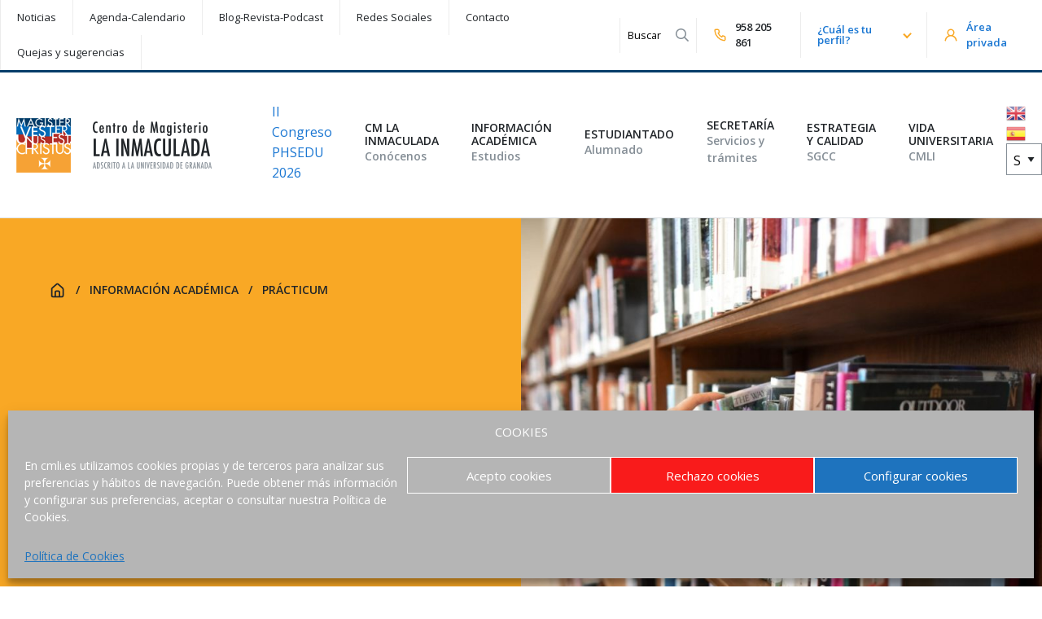

--- FILE ---
content_type: text/html; charset=UTF-8
request_url: https://cmli.es/informacion-academica/practicum/comision-del-practicum/
body_size: 30648
content:
<!doctype html><html class="no-js" lang="es" ><head><meta charset="UTF-8" /><meta name="viewport" content="width=device-width, initial-scale=1.0" /><meta name='robots' content='index, follow, max-image-preview:large, max-snippet:-1, max-video-preview:-1' /><link media="all" href="https://cmli.es/wp-content/cache/autoptimize/css/autoptimize_ac11cefe0e5d28a0fadf120ddc586c18.css" rel="stylesheet"><title>Comisión del Prácticum - Centro de Magisterio La Inmaculada</title><meta name="description" content="El Prácticum es algo más que una asignatura que forma parte del diseño curricular del grado de Educación Primaria y en Educación Infantil." /><link rel="canonical" href="https://cmli.es/informacion-academica/practicum/comision-del-practicum/" /><meta property="og:locale" content="es_ES" /><meta property="og:type" content="article" /><meta property="og:title" content="Comisión del Prácticum - Centro de Magisterio La Inmaculada" /><meta property="og:description" content="El Prácticum es algo más que una asignatura que forma parte del diseño curricular del grado de Educación Primaria y en Educación Infantil." /><meta property="og:url" content="https://cmli.es/informacion-academica/practicum/comision-del-practicum/" /><meta property="og:site_name" content="Centro de Magisterio La Inmaculada" /><meta property="article:publisher" content="https://www.facebook.com/cmlainmaculada/" /><meta property="article:modified_time" content="2023-09-05T13:07:16+00:00" /><meta property="og:image" content="https://cmli.es/wp-content/uploads/2019/06/architecture-book-bindings-bookcase-1370298.jpg" /><meta property="og:image:width" content="1280" /><meta property="og:image:height" content="854" /><meta property="og:image:type" content="image/jpeg" /><meta name="twitter:card" content="summary_large_image" /><meta name="twitter:site" content="@EULAINMACULADA" /><meta name="twitter:label1" content="Tiempo de lectura" /><meta name="twitter:data1" content="3 minutos" /> <script type="application/ld+json" class="yoast-schema-graph">{"@context":"https://schema.org","@graph":[{"@type":"WebPage","@id":"https://cmli.es/informacion-academica/practicum/comision-del-practicum/","url":"https://cmli.es/informacion-academica/practicum/comision-del-practicum/","name":"Comisión del Prácticum - Centro de Magisterio La Inmaculada","isPartOf":{"@id":"https://cmli.es/#website"},"primaryImageOfPage":{"@id":"https://cmli.es/informacion-academica/practicum/comision-del-practicum/#primaryimage"},"image":{"@id":"https://cmli.es/informacion-academica/practicum/comision-del-practicum/#primaryimage"},"thumbnailUrl":"https://cmli.es/wp-content/uploads/2019/06/architecture-book-bindings-bookcase-1370298.jpg","datePublished":"2019-06-04T11:12:04+00:00","dateModified":"2023-09-05T13:07:16+00:00","description":"El Prácticum es algo más que una asignatura que forma parte del diseño curricular del grado de Educación Primaria y en Educación Infantil.","breadcrumb":{"@id":"https://cmli.es/informacion-academica/practicum/comision-del-practicum/#breadcrumb"},"inLanguage":"es","potentialAction":[{"@type":"ReadAction","target":["https://cmli.es/informacion-academica/practicum/comision-del-practicum/"]}]},{"@type":"ImageObject","inLanguage":"es","@id":"https://cmli.es/informacion-academica/practicum/comision-del-practicum/#primaryimage","url":"https://cmli.es/wp-content/uploads/2019/06/architecture-book-bindings-bookcase-1370298.jpg","contentUrl":"https://cmli.es/wp-content/uploads/2019/06/architecture-book-bindings-bookcase-1370298.jpg","width":1280,"height":854},{"@type":"BreadcrumbList","@id":"https://cmli.es/informacion-academica/practicum/comision-del-practicum/#breadcrumb","itemListElement":[{"@type":"ListItem","position":1,"name":"Portada","item":"https://cmli.es/"},{"@type":"ListItem","position":2,"name":"Información Académica","item":"https://cmli.es/informacion-academica/"},{"@type":"ListItem","position":3,"name":"Prácticum","item":"https://cmli.es/informacion-academica/practicum/"},{"@type":"ListItem","position":4,"name":"Comisión del Prácticum"}]},{"@type":"WebSite","@id":"https://cmli.es/#website","url":"https://cmli.es/","name":"Centro de Magisterio La Inmaculada","description":"Adscrito a la Universidad de Granada","potentialAction":[{"@type":"SearchAction","target":{"@type":"EntryPoint","urlTemplate":"https://cmli.es/?s={search_term_string}"},"query-input":{"@type":"PropertyValueSpecification","valueRequired":true,"valueName":"search_term_string"}}],"inLanguage":"es"}]}</script> <link rel='dns-prefetch' href='//use.fontawesome.com' /><link rel='dns-prefetch' href='//cdnjs.cloudflare.com' /><link rel='dns-prefetch' href='//fonts.googleapis.com' /><link rel='dns-prefetch' href='//www.googletagmanager.com' /><link rel='stylesheet' id='dashicons-css' href='https://cmli.es/wp-includes/css/dashicons.min.css?ver=6.6.4' type='text/css' media='all' /><link rel='stylesheet' id='slick-css' href='//cdnjs.cloudflare.com/ajax/libs/slick-carousel/1.8.1/slick.min.css?ver=6.6.4' type='text/css' media='all' /><link rel='stylesheet' id='slick-theme-css' href='//cdnjs.cloudflare.com/ajax/libs/slick-carousel/1.8.1/slick-theme.css?ver=6.6.4' type='text/css' media='all' /><link rel='stylesheet' id='google-fonts-css' href='//fonts.googleapis.com/css?family=Zilla+Slab%3A400%2C400i%2C700%2C700i%7COpen+Sans%3A400%2C400i%2C600%2C600i&#038;ver=6.6.4' type='text/css' media='all' /><link rel='stylesheet' id='elementor-post-8070-css' href='https://cmli.es/wp-content/cache/autoptimize/css/autoptimize_single_0ad10b0c9f9e42cdb0fd5686a4c4023b.css?ver=1730831273' type='text/css' media='all' /><link rel='stylesheet' id='elementor-post-2030-css' href='https://cmli.es/wp-content/cache/autoptimize/css/autoptimize_single_47664c581853dded148613f3b5fef969.css?ver=1730964393' type='text/css' media='all' /><link rel='stylesheet' id='google-fonts-1-css' href='https://fonts.googleapis.com/css?family=Roboto%3A100%2C100italic%2C200%2C200italic%2C300%2C300italic%2C400%2C400italic%2C500%2C500italic%2C600%2C600italic%2C700%2C700italic%2C800%2C800italic%2C900%2C900italic%7CRoboto+Slab%3A100%2C100italic%2C200%2C200italic%2C300%2C300italic%2C400%2C400italic%2C500%2C500italic%2C600%2C600italic%2C700%2C700italic%2C800%2C800italic%2C900%2C900italic&#038;display=auto&#038;ver=6.6.4' type='text/css' media='all' /><link rel="preconnect" href="https://fonts.gstatic.com/" crossorigin><script type="text/javascript" src="https://cmli.es/wp-includes/js/jquery/jquery.min.js?ver=3.7.1" id="jquery-core-js"></script> <script type="text/javascript" src="//cdnjs.cloudflare.com/ajax/libs/slick-carousel/1.8.1/slick.min.js?ver=6.6.4" id="slick-js"></script> <script type="text/javascript" id="ecs_ajax_load-js-extra">var ecs_ajax_params = {"ajaxurl":"https:\/\/cmli.es\/wp-admin\/admin-ajax.php","posts":"{\"page\":0,\"pagename\":\"comision-del-practicum\",\"error\":\"\",\"m\":\"\",\"p\":0,\"post_parent\":\"\",\"subpost\":\"\",\"subpost_id\":\"\",\"attachment\":\"\",\"attachment_id\":0,\"name\":\"comision-del-practicum\",\"page_id\":0,\"second\":\"\",\"minute\":\"\",\"hour\":\"\",\"day\":0,\"monthnum\":0,\"year\":0,\"w\":0,\"category_name\":\"\",\"tag\":\"\",\"cat\":\"\",\"tag_id\":\"\",\"author\":\"\",\"author_name\":\"\",\"feed\":\"\",\"tb\":\"\",\"paged\":0,\"meta_key\":\"\",\"meta_value\":\"\",\"preview\":\"\",\"s\":\"\",\"sentence\":\"\",\"title\":\"\",\"fields\":\"\",\"menu_order\":\"\",\"embed\":\"\",\"category__in\":[],\"category__not_in\":[],\"category__and\":[],\"post__in\":[],\"post__not_in\":[],\"post_name__in\":[],\"tag__in\":[],\"tag__not_in\":[],\"tag__and\":[],\"tag_slug__in\":[],\"tag_slug__and\":[],\"post_parent__in\":[],\"post_parent__not_in\":[],\"author__in\":[],\"author__not_in\":[],\"search_columns\":[],\"ignore_sticky_posts\":false,\"suppress_filters\":false,\"cache_results\":true,\"update_post_term_cache\":true,\"update_menu_item_cache\":false,\"lazy_load_term_meta\":true,\"update_post_meta_cache\":true,\"post_type\":\"\",\"posts_per_page\":6,\"nopaging\":false,\"comments_per_page\":\"50\",\"no_found_rows\":false,\"order\":\"DESC\"}"};</script> <link rel="https://api.w.org/" href="https://cmli.es/wp-json/" /><link rel="alternate" title="JSON" type="application/json" href="https://cmli.es/wp-json/wp/v2/pages/2030" /><link rel="alternate" title="oEmbed (JSON)" type="application/json+oembed" href="https://cmli.es/wp-json/oembed/1.0/embed?url=https%3A%2F%2Fcmli.es%2Finformacion-academica%2Fpracticum%2Fcomision-del-practicum%2F" /><link rel="alternate" title="oEmbed (XML)" type="text/xml+oembed" href="https://cmli.es/wp-json/oembed/1.0/embed?url=https%3A%2F%2Fcmli.es%2Finformacion-academica%2Fpracticum%2Fcomision-del-practicum%2F&#038;format=xml" /> <script type="text/javascript">( function () {
                window.lae_fs = { can_use_premium_code: false};
            } )();</script> <meta name="generator" content="Site Kit by Google 1.170.0" />  <script type="text/plain" data-service="google-analytics" data-category="statistics" async data-cmplz-src="https://www.googletagmanager.com/gtag/js?id=UA-49308946-2"></script> <script>window.dataLayer = window.dataLayer || [];
  function gtag(){dataLayer.push(arguments);}
  gtag('js', new Date());

  gtag('config', 'UA-49308946-2');</script> <meta name="google-adsense-platform-account" content="ca-host-pub-2644536267352236"><meta name="google-adsense-platform-domain" content="sitekit.withgoogle.com"><meta name="generator" content="Elementor 3.25.4; features: additional_custom_breakpoints, e_optimized_control_loading; settings: css_print_method-external, google_font-enabled, font_display-auto"><link rel="icon" href="https://cmli.es/wp-content/uploads/2019/07/cropped-favicon-32x32.png" sizes="32x32" /><link rel="icon" href="https://cmli.es/wp-content/uploads/2019/07/cropped-favicon-192x192.png" sizes="192x192" /><link rel="apple-touch-icon" href="https://cmli.es/wp-content/uploads/2019/07/cropped-favicon-180x180.png" /><meta name="msapplication-TileImage" content="https://cmli.es/wp-content/uploads/2019/07/cropped-favicon-270x270.png" /><style type="text/css" id="wp-custom-css">.amarillo{
	background-color: #2E8DEB;
}

.grecaptcha-badge {
	visibility: hidden;
}

.aviso-recaptcha {
	font-size: 0.8rem;
	color: #aaa;
	padding-left: 15px;
}

/* LOGO */
.mobile-navigation .left{
	width: 100%;
}
.site-header .mobile-navigation .left .logo-mobile img{
	min-width: 200px
}

.site-header .desktop-navigation .site-navigation .logo-desktop{
	
}
.site-header .desktop-navigation .site-navigation .logo-desktop img{
	min-width: 240px
}

/* TOP BAR */
.site-header .desktop-navigation .top-bar .private-area a{
	color: #1976d2;
}
.site-header .desktop-navigation .top-bar ul.menu li.menu-item-featured a {
	color: #1976d2;
	font-weight: bold;
}

/* MEGA MENU */
.mega-menu-wrap .mega-menu > .mega-menu-item > .mega-sub-menu {
	border-bottom: 12px solid #E9ECEF;
	-webkit-box-shadow: 0px 4px 11px -5px rgba(0,0,0,0.22);
-moz-box-shadow: 0px 4px 11px -5px rgba(0,0,0,0.22);
box-shadow: 0px 4px 11px -5px rgba(0,0,0,0.22);
}

/* MENU MOBILE */
.is-accordion-submenu-parent{
	border-bottom: 1px solid #ececec;
}
.menu .is-active>a {
	background: transparent;
}
.submenu-toggle{
	height: 50px;
}
ul#menu-menu-movil a {
	font-size:0.8125rem;
	padding: 0.65rem 1rem 0.65rem 1rem;
	text-transform: uppercase;
}
ul#menu-menu-movil .submenu-toggle::after{
	font: normal normal normal 14px/1px FontAwesome
}

.separa-mobile {
	margin-top:12px;
}
ul#menu-menu-movil .menu-item-mobile-second {
	padding-top: 0.3125rem;
	padding-bottom: 0.3125rem;
	border-bottom: 1px solid #ececec;
}

ul#menu-menu-movil .menu-item-mobile-second a {
    font-weight: normal;
    line-height: 1;
		font-size: 0.8125rem;
	  text-transform: none;
}
ul#menu-menu-movil .menu-item-featured a {
	color: #1976d2;
	text-transform:none;
	
}
ul#menu-menu-movil .mobile-private-area a {
	color: #1976d2;
	font-size: 0.8125rem;
	font-weight: bold;
		border-top: 0px solid #ececec;
		border-bottom: 1px solid #ececec;
	padding: 0.6rem 1rem 0.6rem 1rem;
	text-transform: none;
}

ul#menu-menu-movil .mobile-private-area a:before {
   font-family: "FontAwesome";
   content: "\f007";
   display: inline-block;
   padding: 6px 6px 6px 0px;
   
   font-weight:900;
	 color: #f9a825; 
	font-weight: 100;
}



ul#menu-menu-movil .mobile-tel  {
	text-align:right;
}

ul#menu-menu-movil .mobile-tel a {
	font-size: 0.8125rem;
	font-weight: bold;
	padding: 0.5rem 0.5rem 0;
}

ul#menu-menu-movil .mobile-tel a:before {
   font-family: "FontAwesome";
   content: "\f095";
   display: inline-block;
   padding-right: 3px;
   vertical-align: middle;
   font-weight:900;
	 color: #f9a825; 
}
ul#menu-menu-movil .pll-parent-menu-item a:before  {
	 font-family: "FontAwesome";
   content: "\f0ac";
   display: inline-block;
   padding-right: 4px;
   vertical-align: middle;
    color: #f9a825; 
	line-height:1.5;
}
ul#menu-menu-movil .pll-parent-menu-item {

}

ul#menu-menu-movil .pll-parent-menu-item a {
  font-weight: bold;
	font-size: 0.8125rem;	
	text-transform: none;
	color: #757575;
}


/* MAIN CONTAINER */
.main-container{
	max-width: 100%;
	padding: 0px;
}
.search .main-container {
	max-width: 75rem;
}
.main-grid .main-content-full-width{
	margin: 0px;
	width: 100%;
}

/* HEADER OTRAS TITULACIONES */
body.category-curso-preparacion header.header-thumbnail .left{
	background: #E3634F;
}

/* HEADER DE PÁGINA NORMAL */
.header-normal .content .text{
	margin-right: 0px;
}

/* HERO */
.hero-button-group .button{
	margin-right: 5px;
}

/* BOTONES */
.button.yellow{
	color: #212529;
}
.button-alt.large{
	width: 100%;
}

/* ANUNCIO */
.anuncio a{
	color: #f9a825;
}

/* TIPOGRAFÍA */

.elementor-text-editor h3{
	margin-top: 2.5rem;
}

header.site-header {
  border-bottom: 1px solid #dee2e6;
}

body.category-grado-en-educacion-primaria header.header-thumbnail .left{
	background-color: #2E8DEB;
}

.estudio-post h4 a{
	color: #212529;
}
.estudio-post h4 a:hover{
	color: #495057;
}

.elementor-text-editor h3 {
    margin-top: .5rem;
}

/* TIPOS DE CPT ESTUDIO */
article.study_type-formacion-continua header.header-thumbnail .left{
	background: #12b886;
	font-size: 2.5rem;
}
article.study_type-formacion-continua header.header-thumbnail .left h1{
	background: #12b886;
	font-size: 2.5rem;
}
.elementor-post.study_type-formacion-continua .elementor-post__title::before {
    content: url(/wp-content/uploads/2019/05/cat-estudios-green.png);
    display: block;
    text-align: right;
   	margin-right: 20px;
    margin-top: -55px;
		position: relative
}
.estudio-post .elementor-image::after{
	position: relative;
}

/* CARRUSEL FORMACIÓN CONTINUA */
.lae-posts-carousel .lae-posts-carousel-item .lae-project-image::after {
    content: url(/wp-content/uploads/2019/05/cat-estudios-green.png);
    margin-top: -35px;
    display: block;
    text-align: right;
    margin-right: 20px;
	  position: relative;
		z-index: 1;	
}

/* BANNER DE NOTICIAS DE PORTADA */
.banner-noticia .lae-portfolio-wrap .lae-portfolio .lae-portfolio-item .lae-entry-text-wrap{
	padding: 25px 30px 30px 30px;
	margin-top:0px
}

/* EVENTOS HOME */
.proximos-eventos .fc-unthemed tbody{
	border: none;
}
.proximos-eventos .elementor-widget-schedule-minimal .fc .fc-view tr, .proximos-eventos .fc-unthemed td, .proximos-eventos .fc-unthemed tbody{
	border: none;
}
.proximos-eventos .elementor-widget-schedule-minimal .fc .fc-view.fc-list-view .fc-widget-header {
  background: #f1f3f5;
	padding-top:20px
}
.proximos-eventos .elementor-widget-schedule-minimal .fc .fc-view tr{
	background: #FFFFFF;
}
.proximos-eventos .elementor-widget-schedule-minimal .schedule-controls{
	margin-top: 40px;
}

td { border: 1px solid #e6e6e6; }

/* SEARCH FORM */
#searchform .input-group{
	padding: 0px;
}
#searchform .input-group .input-group-button button svg * {
	fill: #858e96;
}
#searchform .input-group input:focus, #searchform .input-group input:focus+.input-group-button {
	border: none;
}

/* SEARCH RESULTS PAGE */
main#search-results{
	padding: 60px 10px 100px;
}
#search-results article {
	border-bottom: 1px solid #dee2e6;
	padding: 1rem 0rem;
	margin-bottom: 30px;
}
#search-results h1.entry-title{
	margin-bottom: 30px;
}
#search-results h2.entry-title{
	margin-bottom: 0px;
}
#search-results .post-type {
	text-transform: uppercase;
	color: #858e96;
	font-weight: bold;
}

.lae-portfolio-wrap .lae-portfolio .lae-portfolio-item .lae-entry-text-wrap {
    text-align: left;
}

.lae-portfolio-wrap .lae-portfolio .lae-portfolio-item .entry-summary:before{
	display:none;
}

.lae-portfolio-wrap .lae-portfolio .lae-portfolio-item .entry-summary{
	margin: 0;
}

.lae-portfolio-wrap .lae-portfolio-header{
	margin-left:0;
}

.lae-portfolio-wrap .lae-portfolio .lae-portfolio-item .lae-project-image .lae-image-info .lae-entry-info {
   
    display: none;
    
}

.enlace.biblioteca.elementor-shape-circle.elementor-widget.elementor-widget-icon-box .elementor-widget-container .elementor-icon-box-wrapper .elementor-icon-box-content p.elementor-icon-box-title {
    font-size: 18px !important;
}

.fc-day-grid-event .fc-time{
	display:none;
}

.si2-form-sep .elementor-column {
	padding: 10px;
}

.si2-form-sep label {
	width: 100%;
}

.mega-menu-wrap .mega-menu>.mega-menu-item .mega-menu-link {padding-right: 1rem; padding-left: 1.5rem}

a.glink img {margin-right: 10px;}

li.menu-item-34390 a{
    text-transform: uppercase;
    font-weight: 700;
}</style></head><body data-cmplz=1 class="page-template-default page page-id-2030 page-child parent-pageid-58 mega-menu-main-menu offcanvas elementor-default elementor-kit-8070 elementor-page elementor-page-2030"><nav class="mobile-off-canvas-menu off-canvas position-right" id="off-canvas-menu" data-off-canvas data-auto-focus="false" role="navigation"><ul id="menu-menu-movil" class="vertical menu" data-accordion-menu data-submenu-toggle="true"><li id="menu-item-4153" class="menu-item-featured separa-mobile menu-item menu-item-type-custom menu-item-object-custom menu-item-has-children menu-item-4153"><a href="#">¿Cuál es tu perfil?</a><ul class="vertical nested menu"><li id="menu-item-4156" class="menu-item menu-item-type-post_type menu-item-object-page menu-item-4156"><a href="https://cmli.es/estudiantado/nuevos-estudiantes/">Nuevo estudiante</a></li><li id="menu-item-4155" class="menu-item menu-item-type-post_type menu-item-object-page menu-item-4155"><a href="https://cmli.es/informacion-para-padres/">Padre o madre</a></li><li id="menu-item-4157" class="menu-item menu-item-type-post_type menu-item-object-page menu-item-4157"><a href="https://cmli.es/estudiantado/">Alumno actual</a></li><li id="menu-item-4154" class="menu-item menu-item-type-post_type menu-item-object-page menu-item-4154"><a href="https://cmli.es/informacion-para-profesores/">Profesor</a></li><li id="menu-item-4158" class="menu-item menu-item-type-post_type menu-item-object-page menu-item-4158"><a href="https://cmli.es/vida-universitaria/alumni/">Antiguo alumno</a></li></ul></li><li id="menu-item-37863" class="menu-item menu-item-type-post_type menu-item-object-page menu-item-37863"><a href="https://cmli.es/home/ii-congreso-internacional-sobre-perspectivas-humanisticas-y-sociales-en-la-educacion-phsedu-2026/">II Congreso Internacional sobre Perspectivas Humanísticas y Sociales en la Educación – PHSEDU 2026</a></li><li id="menu-item-3165" class="separa-mobile menu-item menu-item-type-post_type menu-item-object-page menu-item-has-children menu-item-3165"><a href="https://cmli.es/conocenos/">CM La Inmaculada</a><ul class="vertical nested menu"><li id="menu-item-2427" class="menu-item menu-item-type-post_type menu-item-object-page menu-item-2427"><a href="https://cmli.es/conocenos/">Conócenos</a></li><li id="menu-item-2428" class="menu-item menu-item-type-post_type menu-item-object-page menu-item-2428"><a href="https://cmli.es/conocenos/propuesta-academica/">Propuesta Académica</a></li><li id="menu-item-2382" class="menu-item menu-item-type-post_type menu-item-object-page menu-item-2382"><a href="https://cmli.es/conocenos/organigrama/">Organigrama</a></li><li id="menu-item-2381" class="menu-item menu-item-type-post_type menu-item-object-page menu-item-2381"><a href="https://cmli.es/conocenos/nuestro-centro/">Nuestro Centro</a></li><li id="menu-item-2429" class="menu-item menu-item-type-post_type menu-item-object-page menu-item-2429"><a href="https://cmli.es/conocenos/trabaja-con-nosotros/">Trabaja con nosotros</a></li><li id="menu-item-16472" class="menu-item menu-item-type-post_type menu-item-object-page menu-item-16472"><a href="https://cmli.es/conocenos/responsabilidad-social/">Responsabilidad Social</a></li></ul></li><li id="menu-item-2383" class="menu-item menu-item-type-post_type menu-item-object-page current-page-ancestor menu-item-has-children menu-item-2383"><a href="https://cmli.es/informacion-academica/">Información Académica</a><ul class="vertical nested menu"><li id="menu-item-2387" class="menu-item menu-item-type-post_type menu-item-object-page menu-item-2387"><a href="https://cmli.es/informacion-academica/grado-en-educacion-primaria/">Grado en Educación Primaria</a></li><li id="menu-item-2388" class="menu-item menu-item-type-post_type menu-item-object-page menu-item-2388"><a href="https://cmli.es/informacion-academica/grado-en-educacion-infantil/">Grado en Educación Infantil</a></li><li id="menu-item-2430" class="menu-item menu-item-type-post_type menu-item-object-page menu-item-2430"><a href="https://cmli.es/informacion-academica/tfg/">TFG</a></li><li id="menu-item-2431" class="menu-item menu-item-type-post_type menu-item-object-page current-page-ancestor menu-item-2431"><a href="https://cmli.es/informacion-academica/practicum/">Prácticum</a></li><li id="menu-item-31578" class="menu-item menu-item-type-post_type menu-item-object-page menu-item-31578"><a href="https://cmli.es/informacion-academica/master-de-practicas-de-innovacion-educativa-y-diseno-de-situaciones-de-aprendizaje/">Máster en Prácticas de Innovación Educativa y Diseño de Situaciones de Aprendizaje</a></li><li id="menu-item-2385" class="menu-item menu-item-type-post_type menu-item-object-page menu-item-2385"><a href="https://cmli.es/informacion-academica/curso-preparacion-deca/">DECA</a></li><li id="menu-item-37148" class="menu-item menu-item-type-post_type menu-item-object-page menu-item-37148"><a href="https://cmli.es/informacion-academica/idiomas/">Idiomas</a></li><li id="menu-item-2391" class="menu-item menu-item-type-post_type menu-item-object-page menu-item-2391"><a href="https://cmli.es/informacion-academica/normativa-y-calidad/">Normativa y Gestión de Calidad</a></li></ul></li><li id="menu-item-2434" class="menu-item menu-item-type-post_type menu-item-object-page menu-item-has-children menu-item-2434"><a href="https://cmli.es/estudiantado/">Estudiantado</a><ul class="vertical nested menu"><li id="menu-item-2439" class="menu-item menu-item-type-post_type menu-item-object-page menu-item-2439"><a href="https://cmli.es/estudiantado/nuevos-estudiantes/">Nuevos Estudiantes</a></li><li id="menu-item-3242" class="menu-item menu-item-type-custom menu-item-object-custom menu-item-3242"><a href="https://cmli.es/estudiantado/plan-de-orientacion-y-accion-tutorial/">Plan de Orientación y Acción Tutorial</a></li><li id="menu-item-6261" class="menu-item menu-item-type-custom menu-item-object-custom menu-item-6261"><a href="https://cmli.es/estudiantado/personal-docente-e-investigador/">Tutorías</a></li><li id="menu-item-2390" class="menu-item menu-item-type-post_type menu-item-object-page menu-item-2390"><a href="https://cmli.es/informacion-academica/movilidad-internacional-nacional/">Movilidad Nacional e Internacional</a></li><li id="menu-item-2435" class="menu-item menu-item-type-post_type menu-item-object-page menu-item-2435"><a href="https://cmli.es/estudiantado/becas-y-ayudas/">Becas y ayudas</a></li><li id="menu-item-2436" class="menu-item menu-item-type-post_type menu-item-object-page menu-item-2436"><a href="https://cmli.es/estudiantado/delegacion-estudiantes/">Delegación Estudiantes</a></li><li id="menu-item-7921" class="menu-item menu-item-type-post_type menu-item-object-page menu-item-7921"><a href="https://cmli.es/estudiantado/graduacion/">Graduación</a></li><li id="menu-item-2437" class="menu-item menu-item-type-post_type menu-item-object-page menu-item-2437"><a href="https://cmli.es/estudiantado/empresas-empleo/">Empresas / Empleo</a></li></ul></li><li id="menu-item-2440" class="menu-item menu-item-type-post_type menu-item-object-page menu-item-2440"><a href="https://cmli.es/secretaria/">Secretaría</a></li><li id="menu-item-21745" class="menu-item menu-item-type-post_type menu-item-object-page menu-item-has-children menu-item-21745"><a href="https://cmli.es/estrategia-y-calidad/">Estrategia y calidad</a><ul class="vertical nested menu"><li id="menu-item-18958" class="menu-item menu-item-type-post_type menu-item-object-page menu-item-has-children menu-item-18958"><a href="https://cmli.es/estrategia-y-calidad/comision-de-calidad-del-centro/">Comisión de calidad del Centro</a><ul class="vertical nested menu"><li id="menu-item-19239" class="menu-item menu-item-type-post_type menu-item-object-page menu-item-19239"><a href="https://cmli.es/estrategia-y-calidad/comision-de-calidad-del-centro/sesiones-y-actas-de-la-ccc/">Sesiones y actas de la CCC</a></li></ul></li><li id="menu-item-18981" class="menu-item menu-item-type-post_type menu-item-object-page menu-item-18981"><a href="https://cmli.es/estrategia-y-calidad/politica-de-calidad-y-plan-estrategico-del-centro/">Política de calidad y plan estratégico del centro</a></li><li id="menu-item-19013" class="menu-item menu-item-type-post_type menu-item-object-page menu-item-19013"><a href="https://cmli.es/estrategia-y-calidad/manual-de-calidad-y-procedimientos/">Manual de calidad y procedimientos</a></li><li id="menu-item-19025" class="menu-item menu-item-type-post_type menu-item-object-page menu-item-19025"><a href="https://cmli.es/estrategia-y-calidad/resultados-del-sistema-y-rendicion-de-cuentas/">Resultados del sistema y rendición de cuentas</a></li><li id="menu-item-19036" class="menu-item menu-item-type-post_type menu-item-object-page menu-item-19036"><a href="https://cmli.es/estrategia-y-calidad/gestion-de-la-calidad-de-los-titulos-del-centro/">Gestión de la calidad de los títulos del centro</a></li></ul></li><li id="menu-item-2453" class="menu-item menu-item-type-post_type menu-item-object-page menu-item-has-children menu-item-2453"><a href="https://cmli.es/vida-universitaria/">Vida Universitaria</a><ul class="vertical nested menu"><li id="menu-item-2458" class="menu-item menu-item-type-post_type menu-item-object-page menu-item-2458"><a href="https://cmli.es/vida-universitaria/biblioteca/">Biblioteca</a></li><li id="menu-item-2457" class="menu-item menu-item-type-post_type menu-item-object-page menu-item-2457"><a href="https://cmli.es/vida-universitaria/accion-social-y-pastoral/">Acción Social y Pastoral</a></li><li id="menu-item-7869" class="menu-item menu-item-type-post_type menu-item-object-page menu-item-7869"><a href="https://cmli.es/vida-universitaria/scholas-granada/">Scholas Granada</a></li><li id="menu-item-2459" class="menu-item menu-item-type-post_type menu-item-object-page menu-item-2459"><a href="https://cmli.es/vida-universitaria/actividades-culturales/">Cultura y Deporte</a></li><li id="menu-item-2456" class="menu-item menu-item-type-post_type menu-item-object-page menu-item-2456"><a href="https://cmli.es/vida-universitaria/alumni/">Alumni</a></li><li id="menu-item-2455" class="menu-item menu-item-type-post_type menu-item-object-page menu-item-2455"><a href="https://cmli.es/vida-universitaria/residencias-y-otros-alojamientos/">Residencias universitarias y otros alojamientos</a></li><li id="menu-item-2454" class="menu-item menu-item-type-post_type menu-item-object-page menu-item-2454"><a href="https://cmli.es/vida-universitaria/redes-sociales/">Redes Sociales</a></li></ul></li><li id="menu-item-3281" class="menu-item-mobile-second separa-mobile menu-item menu-item-type-custom menu-item-object-custom menu-item-has-children menu-item-3281"><a href="/investigacion/">INVESTIGACIÓN</a><ul class="vertical nested menu"><li id="menu-item-3282" class="menu-item menu-item-type-custom menu-item-object-custom menu-item-3282"><a href="/investigacion/">Programas de investigación</a></li><li id="menu-item-3283" class="menu-item menu-item-type-custom menu-item-object-custom menu-item-has-children menu-item-3283"><a href="/investigacion/proyectos-de-innovacion-docente/">Innovación docente</a><ul class="vertical nested menu"><li id="menu-item-24796" class="menu-item menu-item-type-post_type menu-item-object-page menu-item-24796"><a href="https://cmli.es/investigacion/proyecto-istemduino/">Proyecto iSTEMduino</a></li><li id="menu-item-24797" class="menu-item menu-item-type-post_type menu-item-object-page menu-item-24797"><a href="https://cmli.es/investigacion/international-week/">International Week</a></li><li id="menu-item-32014" class="menu-item menu-item-type-post_type menu-item-object-page menu-item-32014"><a href="https://cmli.es/investigacion/miradas-de-la-infancia/">Miradas de la infancia: una visión transcultural</a></li><li id="menu-item-32015" class="menu-item menu-item-type-post_type menu-item-object-page menu-item-32015"><a href="https://cmli.es/investigacion/actividades-innovadoras-en-educacion-superior/">Actividades innovadoras en Educación Superior</a></li></ul></li><li id="menu-item-29112" class="menu-item menu-item-type-post_type menu-item-object-page menu-item-29112"><a href="https://cmli.es/investigacion/seminarios-de-investigacion/">Seminarios de Investigación</a></li><li id="menu-item-3284" class="menu-item menu-item-type-custom menu-item-object-custom menu-item-3284"><a href="/investigacion/publicaciones/">Publicaciones</a></li></ul></li><li id="menu-item-4177" class="menu-item-mobile-second menu-item menu-item-type-custom menu-item-object-custom menu-item-has-children menu-item-4177"><a href="#">ACTUALIDAD</a><ul class="vertical nested menu"><li id="menu-item-3271" class="menu-item-mobile-second separa-mobile menu-item menu-item-type-custom menu-item-object-custom menu-item-3271"><a href="/noticias">Noticias</a></li><li id="menu-item-3272" class="menu-item-mobile-second menu-item menu-item-type-custom menu-item-object-custom menu-item-3272"><a href="/agenda">Agenda-Calendario</a></li><li id="menu-item-3274" class="menu-item-mobile-second menu-item menu-item-type-custom menu-item-object-custom menu-item-3274"><a href="/blog-del-cmli/">Blog-Revista-Podcast</a></li></ul></li><li id="menu-item-4246" class="menu-item-mobile-second menu-item menu-item-type-post_type menu-item-object-page menu-item-4246"><a href="https://cmli.es/contacto/">CONTACTO</a></li><li id="menu-item-36405" class="menu-item menu-item-type-post_type menu-item-object-page menu-item-36405"><a href="https://cmli.es/quejas-sugerencias-y-felicitaciones/">Quejas, sugerencias y felicitaciones</a></li><li id="menu-item-3275" class="mobile-private-area separa-mobile menu-item menu-item-type-custom menu-item-object-custom menu-item-3275"><a href="/area-privada/">Área privada</a></li></ul></nav><div class="off-canvas-content" data-off-canvas-content><header class="site-header"><div class="desktop-navigation"><nav class="top-bar" role="navigation"><div class="content"><div class="left"><ul id="desktop-top-bar-left" class="dropdown menu desktop-menu" data-dropdown-menu=""><li id="menu-item-125" class="menu-item menu-item-type-post_type menu-item-object-page menu-item-125"><a href="https://cmli.es/noticias/">Noticias</a></li><li id="menu-item-122" class="menu-item menu-item-type-post_type menu-item-object-page menu-item-122"><a href="https://cmli.es/agenda/">Agenda-Calendario</a></li><li id="menu-item-123" class="menu-item menu-item-type-post_type menu-item-object-page menu-item-123"><a href="https://cmli.es/blog-del-cmli/">Blog-Revista-Podcast</a></li><li id="menu-item-28866" class="menu-item menu-item-type-post_type menu-item-object-page menu-item-28866"><a href="https://cmli.es/vida-universitaria/redes-sociales/">Redes Sociales</a></li><li id="menu-item-33835" class="menu-item menu-item-type-post_type menu-item-object-page menu-item-33835"><a href="https://cmli.es/contacto/">Contacto</a></li><li id="menu-item-36432" class="menu-item menu-item-type-post_type menu-item-object-page menu-item-36432"><a href="https://cmli.es/quejas-sugerencias-y-felicitaciones/">Quejas y sugerencias</a></li></ul></div><div class="right"><form role="search" method="get" id="searchform" action="https://cmli.es/"><div class="input-group"> <input type="text" class="input-group-field" value="" name="s" id="s" aria-label="Search" placeholder="Buscar"><div class="input-group-button"> <button class="search-button"><span class="show-for-sr">Realizar búsqueda</span><svg xmlns="http://www.w3.org/2000/svg" viewBox="0 0 512 512"><path d="M508.5 468.9L387.1 347.5c-2.3-2.3-5.3-3.5-8.5-3.5h-13.2c31.5-36.5 50.6-84 50.6-136C416 93.1 322.9 0 208 0S0 93.1 0 208s93.1 208 208 208c52 0 99.5-19.1 136-50.6v13.2c0 3.2 1.3 6.2 3.5 8.5l121.4 121.4c4.7 4.7 12.3 4.7 17 0l22.6-22.6c4.7-4.7 4.7-12.3 0-17zM208 368c-88.4 0-160-71.6-160-160S119.6 48 208 48s160 71.6 160 160-71.6 160-160 160z"/></svg></button></div></div></form><div class="info-contact"> <a href="tel:958 205 861" title="Número de teléfono" data-tooltip=""><svg xmlns="http://www.w3.org/2000/svg" viewBox="0 0 24 24"><path d="M19.44,13c-.22,0-.45-.07-.67-.12a9.44,9.44,0,0,1-1.31-.39,2,2,0,0,0-2.48,1l-.22.45a12.18,12.18,0,0,1-2.66-2,12.18,12.18,0,0,1-2-2.66L10.52,9a2,2,0,0,0,1-2.48,10.33,10.33,0,0,1-.39-1.31c-.05-.22-.09-.45-.12-.68a3,3,0,0,0-3-2.49h-3a3,3,0,0,0-3,3.41A19,19,0,0,0,18.53,21.91l.38,0a3,3,0,0,0,2-.76,3,3,0,0,0,1-2.25v-3A3,3,0,0,0,19.44,13Zm.5,6a1,1,0,0,1-.34.75,1.05,1.05,0,0,1-.82.25A17,17,0,0,1,4.07,5.22a1.09,1.09,0,0,1,.25-.82,1,1,0,0,1,.75-.34h3a1,1,0,0,1,1,.79q.06.41.15.81a11.12,11.12,0,0,0,.46,1.55l-1.4.65a1,1,0,0,0-.49,1.33,14.49,14.49,0,0,0,7,7,1,1,0,0,0,.76,0,1,1,0,0,0,.57-.52l.62-1.4a13.69,13.69,0,0,0,1.58.46q.4.09.81.15a1,1,0,0,1,.79,1Z"/></svg>958 205 861</a></div><ul id="desktop-top-bar-right" class="dropdown menu desktop-menu" data-dropdown-menu=""><li id="menu-item-184" class="menu-item-featured menu-item menu-item-type-custom menu-item-object-custom menu-item-has-children menu-item-184"><a href="#">¿Cuál es tu perfil?</a><ul class="dropdown menu vertical" data-toggle><li id="menu-item-3871" class="menu-item menu-item-type-post_type menu-item-object-page menu-item-3871"><a href="https://cmli.es/estudiantado/nuevos-estudiantes/">Soy un nuevo estudiante</a></li><li id="menu-item-3968" class="menu-item menu-item-type-post_type menu-item-object-page menu-item-3968"><a href="https://cmli.es/informacion-para-padres/">Soy un padre o madre</a></li><li id="menu-item-3956" class="menu-item menu-item-type-post_type menu-item-object-page menu-item-3956"><a href="https://cmli.es/estudiantado/">Soy un alumno</a></li><li id="menu-item-4004" class="menu-item menu-item-type-post_type menu-item-object-page menu-item-4004"><a href="https://cmli.es/informacion-para-profesores/">Soy profesor</a></li><li id="menu-item-3893" class="menu-item menu-item-type-post_type menu-item-object-page menu-item-3893"><a href="https://cmli.es/vida-universitaria/alumni/">Soy antiguo alumno</a></li></ul></li></ul><div class="private-area"> <a href="/area-privada/" title="Acceso al área privada" data-tooltip=""><svg xmlns="http://www.w3.org/2000/svg" viewBox="0 0 24 24"><path d="M15.71,12.71a6,6,0,1,0-7.42,0,10,10,0,0,0-6.22,8.18,1,1,0,0,0,2,.22,8,8,0,0,1,15.9,0,1,1,0,0,0,1,.89h.11a1,1,0,0,0,.88-1.1A10,10,0,0,0,15.71,12.71ZM12,12a4,4,0,1,1,4-4A4,4,0,0,1,12,12Z"/></svg>Área privada</a></div></div></div></nav><nav class="site-navigation"><div class="content"><div class="left"> <a class="logo-desktop" href="https://cmli.es" rel="home" title="Centro de Magisterio La Inmaculada - Adscrito a la Universidad de Granada"> <noscript><img width="240" height="67" src="https://cmli.es/wp-content/uploads/2019/03/CMLI-logo.png" srcset="https://cmli.es/wp-content/uploads/2019/03/CMLI-logo.png 1x, https://cmli.es/wp-content/uploads/2019/03/CMLI-logo@2x.png 2x" alt="Centro de Magisterio La Inmaculada" /></noscript><img class="lazyload" width="240" height="67" src='data:image/svg+xml,%3Csvg%20xmlns=%22http://www.w3.org/2000/svg%22%20viewBox=%220%200%20240%2067%22%3E%3C/svg%3E' data-src="https://cmli.es/wp-content/uploads/2019/03/CMLI-logo.png" data-srcset="https://cmli.es/wp-content/uploads/2019/03/CMLI-logo.png 1x, https://cmli.es/wp-content/uploads/2019/03/CMLI-logo@2x.png 2x" alt="Centro de Magisterio La Inmaculada" /> </a></div><div class="right"><div id="mega-menu-wrap-main-menu" class="mega-menu-wrap"><div class="mega-menu-toggle"><div class="mega-toggle-blocks-left"></div><div class="mega-toggle-blocks-center"></div><div class="mega-toggle-blocks-right"><div class='mega-toggle-block mega-menu-toggle-block mega-toggle-block-1' id='mega-toggle-block-1' tabindex='0'><span class='mega-toggle-label' role='button' aria-expanded='false'><span class='mega-toggle-label-closed'>MENU</span><span class='mega-toggle-label-open'>MENU</span></span></div></div></div><ul id="mega-menu-main-menu" class="mega-menu max-mega-menu mega-menu-horizontal mega-no-js" data-event="hover_intent" data-effect="fade_up" data-effect-speed="200" data-effect-mobile="disabled" data-effect-speed-mobile="0" data-mobile-force-width="body" data-second-click="close" data-document-click="collapse" data-vertical-behaviour="standard" data-breakpoint="600" data-unbind="true" data-mobile-state="collapse_all" data-mobile-direction="vertical" data-hover-intent-timeout="300" data-hover-intent-interval="100"><li class="mega-menu-item mega-menu-item-type-custom mega-menu-item-object-custom mega-menu-item-has-children mega-menu-megamenu mega-menu-grid mega-align-bottom-left mega-menu-grid mega-menu-item-35442" id="mega-menu-item-35442"><a class="mega-menu-link" href="https://cmli.es/home/ii-congreso-internacional-sobre-perspectivas-humanisticas-y-sociales-en-la-educacion-phsedu-2026/" aria-expanded="false" tabindex="0">II Congreso PHSEDU 2026<span class="mega-indicator" aria-hidden="true"></span></a><ul class="mega-sub-menu" role='presentation'><li class="mega-menu-row" id="mega-menu-35442-0"><ul class="mega-sub-menu" style='--columns:12' role='presentation'><li class="mega-menu-column mega-menu-columns-3-of-12" style="--columns:12; --span:3" id="mega-menu-35442-0-0"><ul class="mega-sub-menu"><li class="mega-menu-item mega-menu-item-type-widget widget_media_image mega-menu-item-media_image-11" id="mega-menu-item-media_image-11"><h4 class="mega-block-title">II Congreso Internacional sobre perspectivas Humanísticas y Sociales en la Educación</h4><a href="https://cmli.es/home/ii-congreso-internacional-sobre-perspectivas-humanisticas-y-sociales-en-la-educacion-phsedu-2026/"><img fetchpriority="high" width="300" height="169" src="https://cmli.es/wp-content/uploads/2025/10/Cabecera_web_Congreso_300x169.jpg" class="image wp-image-37852  attachment-full size-full" alt="cartel-II-congreso" style="max-width: 100%; height: auto;" title="II Congreso Internacional sobre perspectivas Humanísticas y Sociales en la Educación" decoding="async" /></a></li></ul></li></ul></li></ul></li><li class="mega-menu-item mega-menu-item-type-custom mega-menu-item-object-custom mega-menu-item-has-children mega-menu-megamenu mega-menu-grid mega-align-bottom-left mega-menu-grid mega-has-description mega-menu-item-186" id="mega-menu-item-186"><a class="mega-menu-link" href="/conocenos/" aria-expanded="false" tabindex="0"><span class="mega-description-group"><span class="mega-menu-title">CM La Inmaculada</span><span class="mega-menu-description">Conócenos</span></span><span class="mega-indicator" aria-hidden="true"></span></a><ul class="mega-sub-menu" role='presentation'><li class="mega-menu-row" id="mega-menu-186-0"><ul class="mega-sub-menu" style='--columns:12' role='presentation'><li class="mega-menu-column mega-menu-columns-3-of-12" style="--columns:12; --span:3" id="mega-menu-186-0-0"><ul class="mega-sub-menu"><li class="mega-menu-item mega-menu-item-type-widget widget_media_image mega-menu-item-media_image-2" id="mega-menu-item-media_image-2"><noscript><img width="300" height="169" src="https://cmli.es/wp-content/uploads/2019/05/lainmaculada.png" class="image wp-image-1548  attachment-full size-full" alt="" style="max-width: 100%; height: auto;" decoding="async" /></noscript><img width="300" height="169" src='data:image/svg+xml,%3Csvg%20xmlns=%22http://www.w3.org/2000/svg%22%20viewBox=%220%200%20300%20169%22%3E%3C/svg%3E' data-src="https://cmli.es/wp-content/uploads/2019/05/lainmaculada.png" class="lazyload image wp-image-1548  attachment-full size-full" alt="" style="max-width: 100%; height: auto;" decoding="async" /></li></ul></li><li class="mega-menu-column mega-menu-columns-3-of-12" style="--columns:12; --span:3" id="mega-menu-186-0-1"><ul class="mega-sub-menu"><li class="mega-menu-item mega-menu-item-type-widget widget_text mega-menu-item-text-3" id="mega-menu-item-text-3"><h4 class="mega-block-title">Quiénes somos</h4><div class="textwidget"><p><a class="button-link" href="/conocenos/">Conócenos</a></p><p>&nbsp;</p></div></li></ul></li><li class="mega-menu-column mega-menu-columns-3-of-12" style="--columns:12; --span:3" id="mega-menu-186-0-2"><ul class="mega-sub-menu"><li class="mega-menu-item mega-menu-item-type-post_type mega-menu-item-object-page mega-menu-item-932" id="mega-menu-item-932"><a class="mega-menu-link" href="https://cmli.es/conocenos/propuesta-academica/">Propuesta Académica</a></li><li class="mega-menu-item mega-menu-item-type-post_type mega-menu-item-object-page mega-menu-item-188" id="mega-menu-item-188"><a class="mega-menu-link" href="https://cmli.es/conocenos/organigrama/">Organigrama</a></li><li class="mega-menu-item mega-menu-item-type-post_type mega-menu-item-object-page mega-menu-item-190" id="mega-menu-item-190"><a class="mega-menu-link" href="https://cmli.es/conocenos/nuestro-centro/">Nuestro Centro</a></li></ul></li><li class="mega-menu-column mega-menu-columns-3-of-12" style="--columns:12; --span:3" id="mega-menu-186-0-3"><ul class="mega-sub-menu"><li class="mega-menu-item mega-menu-item-type-post_type mega-menu-item-object-page mega-menu-item-192" id="mega-menu-item-192"><a class="mega-menu-link" href="https://cmli.es/conocenos/trabaja-con-nosotros/">Trabaja con nosotros</a></li><li class="mega-menu-item mega-menu-item-type-post_type mega-menu-item-object-page mega-menu-item-16474" id="mega-menu-item-16474"><a class="mega-menu-link" href="https://cmli.es/conocenos/responsabilidad-social/">Responsabilidad Social</a></li><li class="mega-menu-item mega-menu-item-type-post_type mega-menu-item-object-page mega-menu-item-16479" id="mega-menu-item-16479"><a class="mega-menu-link" href="https://cmli.es/investigacion/">Ayuda para la investigación</a></li></ul></li></ul></li><li class="mega-menu-row" id="mega-menu-186-1"><ul class="mega-sub-menu" style='--columns:12' role='presentation'><li class="mega-menu-column mega-menu-columns-3-of-12" style="--columns:12; --span:3" id="mega-menu-186-1-0"><ul class="mega-sub-menu"><li class="mega-menu-item mega-menu-item-type-post_type mega-menu-item-object-page mega-menu-item-16488" id="mega-menu-item-16488"><a class="mega-menu-link" href="https://cmli.es/contacto/">Contacto</a></li></ul></li><li class="mega-menu-column mega-menu-columns-3-of-12" style="--columns:12; --span:3" id="mega-menu-186-1-1"></li></ul></li></ul></li><li class="mega-menu-item mega-menu-item-type-custom mega-menu-item-object-custom mega-menu-item-has-children mega-menu-megamenu mega-menu-grid mega-align-bottom-left mega-menu-grid mega-has-description mega-menu-item-1273" id="mega-menu-item-1273"><a class="mega-menu-link" href="/informacion-academica/" aria-expanded="false" tabindex="0"><span class="mega-description-group"><span class="mega-menu-title">Información Académica</span><span class="mega-menu-description">Estudios</span></span><span class="mega-indicator" aria-hidden="true"></span></a><ul class="mega-sub-menu" role='presentation'><li class="mega-menu-row" id="mega-menu-1273-0"><ul class="mega-sub-menu" style='--columns:12' role='presentation'><li class="mega-menu-column mega-menu-columns-3-of-12" style="--columns:12; --span:3" id="mega-menu-1273-0-0"><ul class="mega-sub-menu"><li class="mega-menu-item mega-menu-item-type-widget widget_media_image mega-menu-item-media_image-7" id="mega-menu-item-media_image-7"><noscript><img loading="lazy" width="300" height="169" src="https://cmli.es/wp-content/uploads/2019/05/cmli_05-300x169.png" class="image wp-image-594  attachment-medium size-medium" alt="" style="max-width: 100%; height: auto;" decoding="async" srcset="https://cmli.es/wp-content/uploads/2019/05/cmli_05-300x169.png 300w, https://cmli.es/wp-content/uploads/2019/05/cmli_05-768x432.png 768w, https://cmli.es/wp-content/uploads/2019/05/cmli_05-1024x576.png 1024w, https://cmli.es/wp-content/uploads/2019/05/cmli_05-640x360.png 640w, https://cmli.es/wp-content/uploads/2019/05/cmli_05-1200x675.png 1200w, https://cmli.es/wp-content/uploads/2019/05/cmli_05.png 1920w" sizes="(max-width: 639px) 98vw, (max-width: 1199px) 64vw, 300px" /></noscript><img loading="lazy" width="300" height="169" src='data:image/svg+xml,%3Csvg%20xmlns=%22http://www.w3.org/2000/svg%22%20viewBox=%220%200%20300%20169%22%3E%3C/svg%3E' data-src="https://cmli.es/wp-content/uploads/2019/05/cmli_05-300x169.png" class="lazyload image wp-image-594  attachment-medium size-medium" alt="" style="max-width: 100%; height: auto;" decoding="async" data-srcset="https://cmli.es/wp-content/uploads/2019/05/cmli_05-300x169.png 300w, https://cmli.es/wp-content/uploads/2019/05/cmli_05-768x432.png 768w, https://cmli.es/wp-content/uploads/2019/05/cmli_05-1024x576.png 1024w, https://cmli.es/wp-content/uploads/2019/05/cmli_05-640x360.png 640w, https://cmli.es/wp-content/uploads/2019/05/cmli_05-1200x675.png 1200w, https://cmli.es/wp-content/uploads/2019/05/cmli_05.png 1920w" data-sizes="(max-width: 639px) 98vw, (max-width: 1199px) 64vw, 300px" /></li></ul></li><li class="mega-menu-column mega-menu-columns-3-of-12" style="--columns:12; --span:3" id="mega-menu-1273-0-1"><ul class="mega-sub-menu"><li class="mega-menu-item mega-menu-item-type-widget widget_text mega-menu-item-text-9" id="mega-menu-item-text-9"><h4 class="mega-block-title">Grados de magisterio y más</h4><div class="textwidget"><p><a class="button-link" href="/informacion-academica/">Ver Información Académica</a></p><p>&nbsp;</p></div></li></ul></li><li class="mega-menu-column mega-menu-columns-3-of-12" style="--columns:12; --span:3" id="mega-menu-1273-0-2"><ul class="mega-sub-menu"><li class="mega-menu-item mega-menu-item-type-post_type mega-menu-item-object-page mega-menu-item-1360" id="mega-menu-item-1360"><a class="mega-menu-link" href="https://cmli.es/informacion-academica/grado-en-educacion-primaria/">Grado en Educación Primaria</a></li><li class="mega-menu-item mega-menu-item-type-post_type mega-menu-item-object-page mega-menu-item-1342" id="mega-menu-item-1342"><a class="mega-menu-link" href="https://cmli.es/informacion-academica/grado-en-educacion-infantil/">Grado en Educación Infantil</a></li></ul></li><li class="mega-menu-column mega-menu-columns-3-of-12" style="--columns:12; --span:3" id="mega-menu-1273-0-3"><ul class="mega-sub-menu"><li class="mega-menu-item mega-menu-item-type-post_type mega-menu-item-object-page mega-menu-item-31565" id="mega-menu-item-31565"><a class="mega-menu-link" href="https://cmli.es/informacion-academica/master-de-practicas-de-innovacion-educativa-y-diseno-de-situaciones-de-aprendizaje/">Máster en Prácticas de Innovación Educativa y Diseño de Situaciones de Aprendizaje</a></li></ul></li><li class="mega-menu-column mega-menu-columns-3-of-12" style="--columns:12; --span:3" id="mega-menu-1273-0-4"><ul class="mega-sub-menu"><li class="mega-menu-item mega-menu-item-type-post_type mega-menu-item-object-page mega-menu-item-223" id="mega-menu-item-223"><a class="mega-menu-link" href="https://cmli.es/informacion-academica/tfg/">TFG</a></li><li class="mega-menu-item mega-menu-item-type-post_type mega-menu-item-object-page mega-current-page-ancestor mega-menu-item-217" id="mega-menu-item-217"><a class="mega-menu-link" href="https://cmli.es/informacion-academica/practicum/">Prácticum</a></li><li class="mega-menu-item mega-menu-item-type-post_type mega-menu-item-object-page mega-menu-item-1372" id="mega-menu-item-1372"><a class="mega-menu-link" href="https://cmli.es/informacion-academica/curso-preparacion-deca/">DECA</a></li><li class="mega-menu-item mega-menu-item-type-post_type mega-menu-item-object-page mega-menu-item-37147" id="mega-menu-item-37147"><a class="mega-menu-link" href="https://cmli.es/informacion-academica/idiomas/">Idiomas</a></li></ul></li></ul></li><li class="mega-menu-row" id="mega-menu-1273-1"><ul class="mega-sub-menu" style='--columns:12' role='presentation'><li class="mega-menu-column mega-menu-columns-3-of-12" style="--columns:12; --span:3" id="mega-menu-1273-1-0"><ul class="mega-sub-menu"><li class="mega-menu-item mega-menu-item-type-post_type mega-menu-item-object-page mega-menu-item-193" id="mega-menu-item-193"><a class="mega-menu-link" href="https://cmli.es/informacion-academica/normativa-y-calidad/">Normativa y Gestión de Calidad</a></li></ul></li></ul></li><li class="mega-menu-row" id="mega-menu-1273-3"><ul class="mega-sub-menu" style='--columns:12' role='presentation'><li class="mega-menu-column mega-menu-columns-3-of-12" style="--columns:12; --span:3" id="mega-menu-1273-3-0"></li></ul></li></ul></li><li class="mega-menu-item mega-menu-item-type-custom mega-menu-item-object-custom mega-menu-item-has-children mega-menu-megamenu mega-menu-grid mega-align-bottom-left mega-menu-grid mega-has-description mega-menu-item-210" id="mega-menu-item-210"><a class="mega-menu-link" href="/estudiantado/" aria-expanded="false" tabindex="0"><span class="mega-description-group"><span class="mega-menu-title">Estudiantado</span><span class="mega-menu-description">Alumnado</span></span><span class="mega-indicator" aria-hidden="true"></span></a><ul class="mega-sub-menu" role='presentation'><li class="mega-menu-row" id="mega-menu-210-0"><ul class="mega-sub-menu" style='--columns:12' role='presentation'><li class="mega-menu-column mega-menu-columns-3-of-12" style="--columns:12; --span:3" id="mega-menu-210-0-0"><ul class="mega-sub-menu"><li class="mega-menu-item mega-menu-item-type-widget widget_media_image mega-menu-item-media_image-4" id="mega-menu-item-media_image-4"><noscript><img loading="lazy" width="300" height="169" src="https://cmli.es/wp-content/uploads/2019/05/group-16-300x169.jpg" class="image wp-image-843  attachment-medium size-medium" alt="" style="max-width: 100%; height: auto;" decoding="async" srcset="https://cmli.es/wp-content/uploads/2019/05/group-16-300x169.jpg 300w, https://cmli.es/wp-content/uploads/2019/05/group-16.jpg 336w" sizes="(max-width: 639px) 98vw, (max-width: 1199px) 64vw, 300px" /></noscript><img loading="lazy" width="300" height="169" src='data:image/svg+xml,%3Csvg%20xmlns=%22http://www.w3.org/2000/svg%22%20viewBox=%220%200%20300%20169%22%3E%3C/svg%3E' data-src="https://cmli.es/wp-content/uploads/2019/05/group-16-300x169.jpg" class="lazyload image wp-image-843  attachment-medium size-medium" alt="" style="max-width: 100%; height: auto;" decoding="async" data-srcset="https://cmli.es/wp-content/uploads/2019/05/group-16-300x169.jpg 300w, https://cmli.es/wp-content/uploads/2019/05/group-16.jpg 336w" data-sizes="(max-width: 639px) 98vw, (max-width: 1199px) 64vw, 300px" /></li></ul></li><li class="mega-menu-column mega-menu-columns-3-of-12" style="--columns:12; --span:3" id="mega-menu-210-0-1"><ul class="mega-sub-menu"><li class="mega-menu-item mega-menu-item-type-widget widget_text mega-menu-item-text-5" id="mega-menu-item-text-5"><h4 class="mega-block-title">Información Académica</h4><div class="textwidget"><p>Toda la información práctica y útil para el estudiantado y la vida académica.</p><p><a class="button-link" href="https://cmli.es/estudiantado/">Ver Información</a></p></div></li></ul></li><li class="mega-menu-column mega-menu-columns-3-of-12" style="--columns:12; --span:3" id="mega-menu-210-0-2"><ul class="mega-sub-menu"><li class="mega-menu-item mega-menu-item-type-post_type mega-menu-item-object-page mega-menu-item-215" id="mega-menu-item-215"><a class="mega-menu-link" href="https://cmli.es/estudiantado/nuevos-estudiantes/">Nuevos estudiantes</a></li><li class="mega-menu-item mega-menu-item-type-post_type mega-menu-item-object-page mega-menu-item-3724" id="mega-menu-item-3724"><a class="mega-menu-link" href="https://cmli.es/estudiantado/personal-docente-e-investigador/">Tutorías</a></li></ul></li><li class="mega-menu-column mega-menu-columns-3-of-12" style="--columns:12; --span:3" id="mega-menu-210-0-3"><ul class="mega-sub-menu"><li class="mega-menu-item mega-menu-item-type-custom mega-menu-item-object-custom mega-menu-item-3247" id="mega-menu-item-3247"><a class="mega-menu-link" href="https://cmli.es/estudiantado/plan-de-orientacion-y-accion-tutorial/">POAT</a></li><li class="mega-menu-item mega-menu-item-type-post_type mega-menu-item-object-page mega-menu-item-225" id="mega-menu-item-225"><a class="mega-menu-link" href="https://cmli.es/estudiantado/becas-y-ayudas/">Becas y ayudas</a></li><li class="mega-menu-item mega-menu-item-type-post_type mega-menu-item-object-page mega-menu-item-1731" id="mega-menu-item-1731"><a class="mega-menu-link" href="https://cmli.es/estudiantado/delegacion-estudiantes/">Delegación Estudiantes</a></li></ul></li></ul></li><li class="mega-menu-row" id="mega-menu-210-1"><ul class="mega-sub-menu" style='--columns:12' role='presentation'><li class="mega-menu-column mega-menu-columns-3-of-12" style="--columns:12; --span:3" id="mega-menu-210-1-0"><ul class="mega-sub-menu"><li class="mega-menu-item mega-menu-item-type-post_type mega-menu-item-object-page mega-menu-item-218" id="mega-menu-item-218"><a class="mega-menu-link" href="https://cmli.es/informacion-academica/movilidad-internacional-nacional/">Movilidad Nacional e Internacional</a></li><li class="mega-menu-item mega-menu-item-type-post_type mega-menu-item-object-page mega-menu-item-226" id="mega-menu-item-226"><a class="mega-menu-link" href="https://cmli.es/estudiantado/empresas-empleo/">Empresas / Empleo</a></li></ul></li><li class="mega-menu-column mega-menu-columns-3-of-12" style="--columns:12; --span:3" id="mega-menu-210-1-1"><ul class="mega-sub-menu"><li class="mega-menu-item mega-menu-item-type-post_type mega-menu-item-object-page mega-menu-item-7920" id="mega-menu-item-7920"><a class="mega-menu-link" href="https://cmli.es/estudiantado/graduacion/">Graduación</a></li><li class="mega-menu-item mega-menu-item-type-post_type mega-menu-item-object-page mega-menu-item-16487" id="mega-menu-item-16487"><a class="mega-menu-link" href="https://cmli.es/contacto/">Contacto</a></li></ul></li></ul></li></ul></li><li class="mega-menu-item mega-menu-item-type-custom mega-menu-item-object-custom mega-menu-item-has-children mega-menu-megamenu mega-menu-grid mega-align-bottom-left mega-menu-grid mega-has-description mega-menu-item-18754" id="mega-menu-item-18754"><a class="mega-menu-link" href="/secretaria/" aria-expanded="false" tabindex="0"><span class="mega-description-group"><span class="mega-menu-title">Secretaría</span><span class="mega-menu-description">Servicios y trámites</span></span><span class="mega-indicator" aria-hidden="true"></span></a><ul class="mega-sub-menu" role='presentation'><li class="mega-menu-row" id="mega-menu-18754-0"><ul class="mega-sub-menu" style='--columns:12' role='presentation'><li class="mega-menu-column mega-menu-columns-3-of-12" style="--columns:12; --span:3" id="mega-menu-18754-0-0"><ul class="mega-sub-menu"><li class="mega-menu-item mega-menu-item-type-widget widget_text mega-menu-item-text-13" id="mega-menu-item-text-13"><div class="textwidget"></div></li></ul></li></ul></li></ul></li><li class="mega-menu-item mega-menu-item-type-custom mega-menu-item-object-custom mega-menu-item-has-children mega-menu-megamenu mega-menu-grid mega-align-bottom-left mega-menu-grid mega-has-description mega-menu-item-21751" id="mega-menu-item-21751"><a class="mega-menu-link" href="/estrategia-y-calidad/" aria-expanded="false" tabindex="0"><span class="mega-description-group"><span class="mega-menu-title">Estrategia y calidad</span><span class="mega-menu-description">SGCC</span></span><span class="mega-indicator" aria-hidden="true"></span></a><ul class="mega-sub-menu" role='presentation'><li class="mega-menu-row" id="mega-menu-21751-0"><ul class="mega-sub-menu" style='--columns:12' role='presentation'><li class="mega-menu-column mega-menu-columns-3-of-12" style="--columns:12; --span:3" id="mega-menu-21751-0-0"><ul class="mega-sub-menu"><li class="mega-menu-item mega-menu-item-type-widget widget_text mega-menu-item-text-14" id="mega-menu-item-text-14"><div class="textwidget"></div></li></ul></li></ul></li></ul></li><li class="mega-menu-item mega-menu-item-type-custom mega-menu-item-object-custom mega-menu-item-has-children mega-menu-megamenu mega-menu-grid mega-align-bottom-left mega-menu-grid mega-has-description mega-menu-item-211" id="mega-menu-item-211"><a class="mega-menu-link" href="/vida-universitaria/" aria-expanded="false" tabindex="0"><span class="mega-description-group"><span class="mega-menu-title">Vida Universitaria</span><span class="mega-menu-description">CMLI</span></span><span class="mega-indicator" aria-hidden="true"></span></a><ul class="mega-sub-menu" role='presentation'><li class="mega-menu-row" id="mega-menu-211-0"><ul class="mega-sub-menu" style='--columns:12' role='presentation'><li class="mega-menu-column mega-menu-columns-3-of-12" style="--columns:12; --span:3" id="mega-menu-211-0-0"><ul class="mega-sub-menu"><li class="mega-menu-item mega-menu-item-type-widget widget_media_image mega-menu-item-media_image-5" id="mega-menu-item-media_image-5"><noscript><img loading="lazy" width="150" height="81" src="https://cmli.es/wp-content/uploads/2019/03/bitmap-300x162.jpg" class="image wp-image-138  attachment-150x81 size-150x81" alt="" style="max-width: 100%; height: auto;" decoding="async" srcset="https://cmli.es/wp-content/uploads/2019/03/bitmap-300x162.jpg 300w, https://cmli.es/wp-content/uploads/2019/03/bitmap-768x415.jpg 768w, https://cmli.es/wp-content/uploads/2019/03/bitmap-1024x554.jpg 1024w, https://cmli.es/wp-content/uploads/2019/03/bitmap-640x346.jpg 640w, https://cmli.es/wp-content/uploads/2019/03/bitmap-1200x649.jpg 1200w, https://cmli.es/wp-content/uploads/2019/03/bitmap.jpg 1440w" sizes="(max-width: 639px) 98vw, (max-width: 1199px) 64vw, 150px" /></noscript><img loading="lazy" width="150" height="81" src='data:image/svg+xml,%3Csvg%20xmlns=%22http://www.w3.org/2000/svg%22%20viewBox=%220%200%20150%2081%22%3E%3C/svg%3E' data-src="https://cmli.es/wp-content/uploads/2019/03/bitmap-300x162.jpg" class="lazyload image wp-image-138  attachment-150x81 size-150x81" alt="" style="max-width: 100%; height: auto;" decoding="async" data-srcset="https://cmli.es/wp-content/uploads/2019/03/bitmap-300x162.jpg 300w, https://cmli.es/wp-content/uploads/2019/03/bitmap-768x415.jpg 768w, https://cmli.es/wp-content/uploads/2019/03/bitmap-1024x554.jpg 1024w, https://cmli.es/wp-content/uploads/2019/03/bitmap-640x346.jpg 640w, https://cmli.es/wp-content/uploads/2019/03/bitmap-1200x649.jpg 1200w, https://cmli.es/wp-content/uploads/2019/03/bitmap.jpg 1440w" data-sizes="(max-width: 639px) 98vw, (max-width: 1199px) 64vw, 150px" /></li></ul></li><li class="mega-menu-column mega-menu-columns-3-of-12" style="--columns:12; --span:3" id="mega-menu-211-0-1"><ul class="mega-sub-menu"><li class="mega-menu-item mega-menu-item-type-widget widget_text mega-menu-item-text-6" id="mega-menu-item-text-6"><h4 class="mega-block-title">La vida universitaria</h4><div class="textwidget"><p>Tu comunidad universitaria serán tus amistades de toda la vida. Comparte tus intereses, pasiones y formas de ver la vida.</p><p><a class="button-link" href="https://cmli.es/vida-universitaria/">Vida Universitaria</a></p></div></li></ul></li><li class="mega-menu-column mega-menu-columns-3-of-12" style="--columns:12; --span:3" id="mega-menu-211-0-2"><ul class="mega-sub-menu"><li class="mega-menu-item mega-menu-item-type-post_type mega-menu-item-object-page mega-menu-item-229" id="mega-menu-item-229"><a class="mega-menu-link" href="https://cmli.es/vida-universitaria/biblioteca/">Biblioteca</a></li><li class="mega-menu-item mega-menu-item-type-post_type mega-menu-item-object-page mega-menu-item-1453" id="mega-menu-item-1453"><a class="mega-menu-link" href="https://cmli.es/vida-universitaria/accion-social-y-pastoral/">Acción Social y Pastoral</a></li><li class="mega-menu-item mega-menu-item-type-post_type mega-menu-item-object-page mega-menu-item-7868" id="mega-menu-item-7868"><a class="mega-menu-link" href="https://cmli.es/vida-universitaria/scholas-granada/">Scholas Granada</a></li></ul></li><li class="mega-menu-column mega-menu-columns-3-of-12" style="--columns:12; --span:3" id="mega-menu-211-0-3"><ul class="mega-sub-menu"><li class="mega-menu-item mega-menu-item-type-post_type mega-menu-item-object-page mega-menu-item-232" id="mega-menu-item-232"><a class="mega-menu-link" href="https://cmli.es/vida-universitaria/alumni/">Alumni</a></li><li class="mega-menu-item mega-menu-item-type-post_type mega-menu-item-object-page mega-menu-item-227" id="mega-menu-item-227"><a class="mega-menu-link" href="https://cmli.es/vida-universitaria/actividades-culturales/">Cultura y Deporte</a></li></ul></li></ul></li><li class="mega-menu-row" id="mega-menu-211-1"><ul class="mega-sub-menu" style='--columns:12' role='presentation'><li class="mega-menu-column mega-menu-columns-3-of-12" style="--columns:12; --span:3" id="mega-menu-211-1-0"><ul class="mega-sub-menu"><li class="mega-menu-item mega-menu-item-type-post_type mega-menu-item-object-page mega-menu-item-231" id="mega-menu-item-231"><a class="mega-menu-link" href="https://cmli.es/vida-universitaria/residencias-y-otros-alojamientos/">Alojamiento universitario</a></li><li class="mega-menu-item mega-menu-item-type-post_type mega-menu-item-object-page mega-menu-item-228" id="mega-menu-item-228"><a class="mega-menu-link" href="https://cmli.es/vida-universitaria/redes-sociales/">Redes sociales</a></li></ul></li></ul></li></ul></li><li style="position:relative;" class="menu-item menu-item-gtranslate gt-menu-73926"></li></ul></div></div></div></nav></div><nav class="mobile-navigation" role="navigation"><div class="left"> <a class="logo-mobile" href="https://cmli.es" rel="home" title="Centro de Magisterio La Inmaculada - Adscrito a la Universidad de Granada"> Centro de Magisterio La Inmaculada </a></div><div class="right"> <button class="burger-icon" data-toggle="off-canvas-menu"><svg viewBox="0 0 20 12" version="1.1" xmlns="http://www.w3.org/2000/svg" xmlns:xlink="http://www.w3.org/1999/xlink"> <path d="M1,2 L19,2 C19.5522847,2 20,1.55228475 20,1 C20,0.44771525 19.5522847,0 19,0 L1,0 C0.44771525,0 0,0.44771525 0,1 C0,1.55228475 0.44771525,2 1,2 Z M19,10 L1,10 C0.44771525,10 0,10.4477153 0,11 C0,11.5522847 0.44771525,12 1,12 L19,12 C19.5522847,12 20,11.5522847 20,11 C20,10.4477153 19.5522847,10 19,10 Z M19,5 L1,5 C0.44771525,5 0,5.44771525 0,6 C0,6.55228475 0.44771525,7 1,7 L19,7 C19.5522847,7 20,6.55228475 20,6 C20,5.44771525 19.5522847,5 19,5 Z" fill="#000000" fill-rule="nonzero" stroke="none" stroke-width="1" fill-rule="evenodd"></path> </svg></button></div></nav></header><article id="post-2030" class="post-2030 page type-page status-publish has-post-thumbnail hentry"><header class="header-thumbnail"><div class="left"><div class="content"><ul id="breadcrumbs" class="breadcrumbs"><li><a href="https://cmli.es"><svg xmlns="http://www.w3.org/2000/svg" viewBox="0 0 24 24"><path d="M20,8h0L14,2.74a3,3,0,0,0-4,0L4,8a3,3,0,0,0-1,2.26V19a3,3,0,0,0,3,3H18a3,3,0,0,0,3-3V10.25A3,3,0,0,0,20,8ZM14,20H10V15a1,1,0,0,1,1-1h2a1,1,0,0,1,1,1Zm5-1a1,1,0,0,1-1,1H16V15a3,3,0,0,0-3-3H11a3,3,0,0,0-3,3v5H6a1,1,0,0,1-1-1V10.25a1,1,0,0,1,.34-.75l6-5.25a1,1,0,0,1,1.32,0l6,5.25a1,1,0,0,1,.34.75Z"/></svg><span class="show-for-sr">Inicio</span></a></li><li><a href="https://cmli.es/informacion-academica/">Información Académica</a></li><li><a href="https://cmli.es/informacion-academica/practicum/">Prácticum</a></li></ul><div class="text"><h1 class="entry-title">Prácticum</h1><p>El valor de la experiencia</p></div></div></div><div class="right"><div class="image"><noscript><img loading="lazy" width="1280" height="854" src="https://cmli.es/wp-content/uploads/2019/06/architecture-book-bindings-bookcase-1370298.jpg" class="attachment-full size-full wp-post-image" alt="" decoding="async" srcset="https://cmli.es/wp-content/uploads/2019/06/architecture-book-bindings-bookcase-1370298.jpg 1280w, https://cmli.es/wp-content/uploads/2019/06/architecture-book-bindings-bookcase-1370298-300x200.jpg 300w, https://cmli.es/wp-content/uploads/2019/06/architecture-book-bindings-bookcase-1370298-768x512.jpg 768w, https://cmli.es/wp-content/uploads/2019/06/architecture-book-bindings-bookcase-1370298-1024x683.jpg 1024w, https://cmli.es/wp-content/uploads/2019/06/architecture-book-bindings-bookcase-1370298-640x427.jpg 640w, https://cmli.es/wp-content/uploads/2019/06/architecture-book-bindings-bookcase-1370298-1200x801.jpg 1200w" sizes="(max-width: 639px) 98vw, (max-width: 1199px) 64vw, 770px" /></noscript><img loading="lazy" width="1280" height="854" src='data:image/svg+xml,%3Csvg%20xmlns=%22http://www.w3.org/2000/svg%22%20viewBox=%220%200%201280%20854%22%3E%3C/svg%3E' data-src="https://cmli.es/wp-content/uploads/2019/06/architecture-book-bindings-bookcase-1370298.jpg" class="lazyload attachment-full size-full wp-post-image" alt="" decoding="async" data-srcset="https://cmli.es/wp-content/uploads/2019/06/architecture-book-bindings-bookcase-1370298.jpg 1280w, https://cmli.es/wp-content/uploads/2019/06/architecture-book-bindings-bookcase-1370298-300x200.jpg 300w, https://cmli.es/wp-content/uploads/2019/06/architecture-book-bindings-bookcase-1370298-768x512.jpg 768w, https://cmli.es/wp-content/uploads/2019/06/architecture-book-bindings-bookcase-1370298-1024x683.jpg 1024w, https://cmli.es/wp-content/uploads/2019/06/architecture-book-bindings-bookcase-1370298-640x427.jpg 640w, https://cmli.es/wp-content/uploads/2019/06/architecture-book-bindings-bookcase-1370298-1200x801.jpg 1200w" data-sizes="(max-width: 639px) 98vw, (max-width: 1199px) 64vw, 770px" /></div><div class="content"></div></div></header><div class="main-container"><div class="main-grid"><main class="main-content-full-width"><div class="entry-content"><div data-elementor-type="wp-post" data-elementor-id="2030" class="elementor elementor-2030" data-elementor-post-type="page"><section class="elementor-section elementor-top-section elementor-element elementor-element-6b21b18 elementor-section-boxed elementor-section-height-default elementor-section-height-default" data-id="6b21b18" data-element_type="section"><div class="elementor-container elementor-column-gap-default"><div class="elementor-column elementor-col-50 elementor-top-column elementor-element elementor-element-2fb2ebc3" data-id="2fb2ebc3" data-element_type="column"><div class="elementor-widget-wrap elementor-element-populated"><div class="elementor-element elementor-element-1a17148c sidebar-menu elementor-nav-menu__text-align-aside elementor-widget elementor-widget-nav-menu" data-id="1a17148c" data-element_type="widget" data-settings="{&quot;layout&quot;:&quot;dropdown&quot;,&quot;submenu_icon&quot;:{&quot;value&quot;:&quot;&lt;i class=\&quot;fas fa-chevron-down\&quot;&gt;&lt;\/i&gt;&quot;,&quot;library&quot;:&quot;fa-solid&quot;}}" data-widget_type="nav-menu.default"><div class="elementor-widget-container"><nav class="elementor-nav-menu--dropdown elementor-nav-menu__container" aria-hidden="true"><ul id="menu-2-1a17148c" class="elementor-nav-menu"><li class="menu-item menu-item-type-custom menu-item-object-custom current-menu-ancestor current-menu-parent menu-item-has-children menu-item-2021 is-active"><a href="#" class="elementor-item elementor-item-anchor" tabindex="-1">Prácticum</a><ul class="sub-menu elementor-nav-menu--dropdown"><li class="menu-item menu-item-type-post_type menu-item-object-page menu-item-2041"><a href="https://cmli.es/informacion-academica/practicum/bienvenida/" class="elementor-sub-item" tabindex="-1">Bienvenida</a></li><li class="menu-item menu-item-type-post_type menu-item-object-page current-page-ancestor current-page-parent menu-item-2022"><a href="https://cmli.es/informacion-academica/practicum/" class="elementor-sub-item" tabindex="-1">Información General</a></li><li class="menu-item menu-item-type-post_type menu-item-object-page menu-item-16456"><a href="https://cmli.es/informacion-academica/practicum/reglamento/" class="elementor-sub-item" tabindex="-1">Reglamento</a></li><li class="menu-item menu-item-type-post_type menu-item-object-page menu-item-2227"><a href="https://cmli.es/encuentros-educativos/" class="elementor-sub-item" tabindex="-1">Encuentros Educativos</a></li><li class="menu-item menu-item-type-post_type menu-item-object-page current-menu-item page_item page-item-2030 current_page_item menu-item-2042 is-active"><a href="https://cmli.es/informacion-academica/practicum/comision-del-practicum/" aria-current="page" class="elementor-sub-item elementor-item-active" tabindex="-1">Comisión del Prácticum</a></li></ul></li></ul></nav></div></div></div></div><div class="elementor-column elementor-col-50 elementor-top-column elementor-element elementor-element-9f514f3 content-container" data-id="9f514f3" data-element_type="column"><div class="elementor-widget-wrap elementor-element-populated"><div class="elementor-element elementor-element-2614a87d elementor-widget elementor-widget-text-editor" data-id="2614a87d" data-element_type="widget" data-widget_type="text-editor.default"><div class="elementor-widget-container"><h2>Comisión de Prácticum</h2></div></div><div class="elementor-element elementor-element-44b2d8b elementor-widget elementor-widget-lae-team-members" data-id="44b2d8b" data-element_type="widget" data-widget_type="lae-team-members.default"><div class="elementor-widget-container"><div        class="lae-team-members lae-team-members-style1 lae-uber-grid-container  lae-grid-auto-column-layout" ><div class="lae-team-member-wrapper"><div class="lae-team-member " ><div class="lae-image-wrapper"> <a class="lae-image-link" title="Roura Redondo, Raúl" href="https://cmli.es/personal/raul-roura-redondo/"><noscript><img decoding="async" width="" height=""  src="https://cmli.es/wp-content/uploads/2019/05/roura-redondo.png" title="roura-redondo" alt="roura-redondo" class="lae-image" /></noscript><img decoding="async" width="" height=""  src='data:image/svg+xml,%3Csvg%20xmlns=%22http://www.w3.org/2000/svg%22%20viewBox=%220%200%20210%20140%22%3E%3C/svg%3E' data-src="https://cmli.es/wp-content/uploads/2019/05/roura-redondo.png" title="roura-redondo" alt="roura-redondo" class="lazyload lae-image" /></a><div class="lae-social-wrap"><div class="lae-social-list"><div class="lae-social-list-item"> <a class="lae-email" href="mailto:raulroura@cmli.es"
 title="Send an email"> <i class="lae-icon-email"></i> </a></div><div class="lae-social-list-item"> <a class="lae-linkedin" href="https://www.linkedin.com/in/raul-roura-redondo-653143107/"
 target="_blank"
 title="View LinkedIn Profile"> <i class="lae-icon-linkedin"> </i> </a></div></div></div></div><div class="lae-team-member-text"> <a class="lae-title-link" title="Roura Redondo, Raúl" href="https://cmli.es/personal/raul-roura-redondo/"><h3 class="lae-title">Roura Redondo, Raúl</h3></a><div class="lae-team-member-position"></div><div class="lae-team-member-details"> raulroura@cmli.es</div></div></div></div><div class="lae-team-member-wrapper"><div class="lae-team-member " ><div class="lae-image-wrapper"> <a class="lae-image-link" title="Cobo Enríquez de Luna, Keka" href="https://cmli.es/personal/cobo-enriquez-enriqueta/"><noscript><img decoding="async" width="" height=""  src="https://cmli.es/wp-content/uploads/2019/05/enriqueta-cobo.png" title="enriqueta-cobo" alt="enriqueta-cobo" class="lae-image" /></noscript><img decoding="async" width="" height=""  src='data:image/svg+xml,%3Csvg%20xmlns=%22http://www.w3.org/2000/svg%22%20viewBox=%220%200%20210%20140%22%3E%3C/svg%3E' data-src="https://cmli.es/wp-content/uploads/2019/05/enriqueta-cobo.png" title="enriqueta-cobo" alt="enriqueta-cobo" class="lazyload lae-image" /></a><div class="lae-social-wrap"><div class="lae-social-list"><div class="lae-social-list-item"> <a class="lae-email" href="mailto:ecoboe@cmli.es"
 title="Send an email"> <i class="lae-icon-email"></i> </a></div><div class="lae-social-list-item"> <a class="lae-linkedin" href="https://www.linkedin.com/in/enriqueta-cobo-enr%C3%ADquez-de-luna-1a803141/"
 target="_blank"
 title="View LinkedIn Profile"> <i class="lae-icon-linkedin"> </i> </a></div></div></div></div><div class="lae-team-member-text"> <a class="lae-title-link" title="Cobo Enríquez de Luna, Keka" href="https://cmli.es/personal/cobo-enriquez-enriqueta/"><h3 class="lae-title">Cobo Enríquez de Luna, Keka</h3></a><div class="lae-team-member-position"></div><div class="lae-team-member-details"> ecoboe@cmli.es</div></div></div></div></div><div class="lae-clear"></div></div></div></div></div></div></section><section class="elementor-section elementor-top-section elementor-element elementor-element-18fc41ea elementor-section-boxed elementor-section-height-default elementor-section-height-default" data-id="18fc41ea" data-element_type="section"><div class="elementor-container elementor-column-gap-default"><div class="elementor-column elementor-col-100 elementor-top-column elementor-element elementor-element-3d5760f" data-id="3d5760f" data-element_type="column"><div class="elementor-widget-wrap elementor-element-populated"><div class="elementor-element elementor-element-58227a01 elementor-widget elementor-widget-template" data-id="58227a01" data-element_type="widget" data-widget_type="template.default"><div class="elementor-widget-container"><div class="elementor-template"><div data-elementor-type="section" data-elementor-id="1634" class="elementor elementor-1634" data-elementor-post-type="elementor_library"><section class="elementor-section elementor-top-section elementor-element elementor-element-7d71a5c elementor-section-boxed elementor-section-height-default elementor-section-height-default" data-id="7d71a5c" data-element_type="section"><div class="elementor-container elementor-column-gap-default"><div class="elementor-column elementor-col-100 elementor-top-column elementor-element elementor-element-4f937e2" data-id="4f937e2" data-element_type="column"><div class="elementor-widget-wrap elementor-element-populated"><div class="elementor-element elementor-element-d9754bd elementor-widget elementor-widget-text-editor" data-id="d9754bd" data-element_type="widget" data-widget_type="text-editor.default"><div class="elementor-widget-container"><h4>OTRA INFORMACIÓN RELACIONADA</h4></div></div><div class="elementor-element elementor-element-d34036e elementor-widget elementor-widget-spacer" data-id="d34036e" data-element_type="widget" data-widget_type="spacer.default"><div class="elementor-widget-container"><div class="elementor-spacer"><div class="elementor-spacer-inner"></div></div></div></div></div></div></div></section><section class="elementor-section elementor-top-section elementor-element elementor-element-66a63ae5 elementor-section-boxed elementor-section-height-default elementor-section-height-default" data-id="66a63ae5" data-element_type="section"><div class="elementor-container elementor-column-gap-default"><div class="elementor-column elementor-col-25 elementor-top-column elementor-element elementor-element-4556bd09" data-id="4556bd09" data-element_type="column"><div class="elementor-widget-wrap elementor-element-populated"><div class="elementor-element elementor-element-78bc4895 elementor-view-framed elementor-position-right elementor-vertical-align-bottom enlace elementor-shape-circle elementor-mobile-position-top elementor-widget elementor-widget-icon-box" data-id="78bc4895" data-element_type="widget" data-widget_type="icon-box.default"><div class="elementor-widget-container"><div class="elementor-icon-box-wrapper"><div class="elementor-icon-box-icon"> <a href="https://cmli.es/informacion-academica/" class="elementor-icon elementor-animation-" tabindex="-1"> <i class="fa fa-arrow-right" aria-hidden="true"></i> </a></div><div class="elementor-icon-box-content"><p class="elementor-icon-box-title"> <a href="https://cmli.es/informacion-academica/" > Plan de<br>Formación </a></p></div></div></div></div></div></div><div class="elementor-column elementor-col-25 elementor-top-column elementor-element elementor-element-4ba96838" data-id="4ba96838" data-element_type="column"><div class="elementor-widget-wrap elementor-element-populated"><div class="elementor-element elementor-element-1080f064 elementor-view-framed elementor-position-right elementor-vertical-align-bottom enlace elementor-shape-circle elementor-mobile-position-top elementor-widget elementor-widget-icon-box" data-id="1080f064" data-element_type="widget" data-widget_type="icon-box.default"><div class="elementor-widget-container"><div class="elementor-icon-box-wrapper"><div class="elementor-icon-box-icon"> <a href="https://cmli.es/investigacion/proyectos-de-innovacion-docente/" class="elementor-icon elementor-animation-" tabindex="-1"> <i class="fa fa-arrow-right" aria-hidden="true"></i> </a></div><div class="elementor-icon-box-content"><p class="elementor-icon-box-title"> <a href="https://cmli.es/investigacion/proyectos-de-innovacion-docente/" > Innovación<br> docente </a></p></div></div></div></div></div></div><div class="elementor-column elementor-col-25 elementor-top-column elementor-element elementor-element-f8bcf7" data-id="f8bcf7" data-element_type="column"><div class="elementor-widget-wrap elementor-element-populated"><div class="elementor-element elementor-element-6079e6b8 elementor-view-framed elementor-position-right elementor-vertical-align-bottom enlace elementor-shape-circle elementor-mobile-position-top elementor-widget elementor-widget-icon-box" data-id="6079e6b8" data-element_type="widget" data-widget_type="icon-box.default"><div class="elementor-widget-container"><div class="elementor-icon-box-wrapper"><div class="elementor-icon-box-icon"> <a href="https://cmli.es/informacion-academica/grado-en-educacion-infantil/" class="elementor-icon elementor-animation-" tabindex="-1"> <i class="fa fa-arrow-right" aria-hidden="true"></i> </a></div><div class="elementor-icon-box-content"><p class="elementor-icon-box-title"> <a href="https://cmli.es/informacion-academica/grado-en-educacion-infantil/" > Grado<br>Infantil </a></p></div></div></div></div></div></div><div class="elementor-column elementor-col-25 elementor-top-column elementor-element elementor-element-5abcb0d7" data-id="5abcb0d7" data-element_type="column"><div class="elementor-widget-wrap elementor-element-populated"><div class="elementor-element elementor-element-2df06bd elementor-view-framed elementor-position-right elementor-vertical-align-bottom enlace elementor-shape-circle elementor-mobile-position-top elementor-widget elementor-widget-icon-box" data-id="2df06bd" data-element_type="widget" data-widget_type="icon-box.default"><div class="elementor-widget-container"><div class="elementor-icon-box-wrapper"><div class="elementor-icon-box-icon"> <a href="https://cmli.es/informacion-academica/grado-en-educacion-primaria/" class="elementor-icon elementor-animation-" tabindex="-1"> <i class="fa fa-arrow-right" aria-hidden="true"></i> </a></div><div class="elementor-icon-box-content"><p class="elementor-icon-box-title"> <a href="https://cmli.es/informacion-academica/grado-en-educacion-primaria/" > Grado<bR> Primaria </a></p></div></div></div></div></div></div></div></section></div></div></div></div><div class="elementor-element elementor-element-3048d4e5 elementor-widget elementor-widget-spacer" data-id="3048d4e5" data-element_type="widget" data-widget_type="spacer.default"><div class="elementor-widget-container"><div class="elementor-spacer"><div class="elementor-spacer-inner"></div></div></div></div></div></div></div></section><section class="elementor-section elementor-top-section elementor-element elementor-element-13381193 elementor-section-boxed elementor-section-height-default elementor-section-height-default" data-id="13381193" data-element_type="section"><div class="elementor-container elementor-column-gap-default"><div class="elementor-column elementor-col-100 elementor-top-column elementor-element elementor-element-37ea3da2" data-id="37ea3da2" data-element_type="column"><div class="elementor-widget-wrap elementor-element-populated"><div class="elementor-element elementor-element-3578b86d elementor-widget-divider--view-line elementor-widget elementor-widget-divider" data-id="3578b86d" data-element_type="widget" data-widget_type="divider.default"><div class="elementor-widget-container"><div class="elementor-divider"> <span class="elementor-divider-separator"> </span></div></div></div></div></div></div></section><section class="elementor-section elementor-top-section elementor-element elementor-element-2441862d elementor-section-boxed elementor-section-height-default elementor-section-height-default" data-id="2441862d" data-element_type="section"><div class="elementor-container elementor-column-gap-default"><div class="elementor-column elementor-col-100 elementor-top-column elementor-element elementor-element-28038d33" data-id="28038d33" data-element_type="column"><div class="elementor-widget-wrap elementor-element-populated"><div class="elementor-element elementor-element-36380e07 elementor-widget elementor-widget-template" data-id="36380e07" data-element_type="widget" data-widget_type="template.default"><div class="elementor-widget-container"><div class="elementor-template"><div data-elementor-type="section" data-elementor-id="396" class="elementor elementor-396" data-elementor-post-type="elementor_library"><section class="elementor-section elementor-top-section elementor-element elementor-element-8b76304 elementor-section-content-middle elementor-section-boxed elementor-section-height-default elementor-section-height-default" data-id="8b76304" data-element_type="section" data-settings="{&quot;background_background&quot;:&quot;classic&quot;}"><div class="elementor-background-overlay"></div><div class="elementor-container elementor-column-gap-no"><div class="elementor-column elementor-col-33 elementor-top-column elementor-element elementor-element-7d3212b" data-id="7d3212b" data-element_type="column"><div class="elementor-widget-wrap elementor-element-populated"><div class="elementor-element elementor-element-8e990f4 elementor-widget elementor-widget-text-editor" data-id="8e990f4" data-element_type="widget" data-widget_type="text-editor.default"><div class="elementor-widget-container"><h2>Quiero matricularme<br />en el CMLI  <span style="color: #ffffff;">¿Por dónde empiezo?</span></h2></div></div><div class="elementor-element elementor-element-c10936b elementor-hidden-desktop elementor-hidden-tablet elementor-hidden-phone elementor-widget elementor-widget-text-editor" data-id="c10936b" data-element_type="widget" data-widget_type="text-editor.default"><div class="elementor-widget-container"><h1>Quiero matricularme en el CMLI<br /><span style="color: #ffffff;">¿Por dónde puedo empezar?</span></h1></div></div></div></div><div class="elementor-column elementor-col-33 elementor-top-column elementor-element elementor-element-c3d6461" data-id="c3d6461" data-element_type="column"><div class="elementor-widget-wrap elementor-element-populated"><div class="elementor-element elementor-element-3873b0e elementor-widget elementor-widget-text-editor" data-id="3873b0e" data-element_type="widget" data-widget_type="text-editor.default"><div class="elementor-widget-container"> <a class="button-alt hollow black large" href="/estudiantado/nuevos-estudiantes/">Condiciones de acceso</a></div></div></div></div><div class="elementor-column elementor-col-33 elementor-top-column elementor-element elementor-element-55d4b56" data-id="55d4b56" data-element_type="column"><div class="elementor-widget-wrap elementor-element-populated"><div class="elementor-element elementor-element-6909565 elementor-widget elementor-widget-text-editor" data-id="6909565" data-element_type="widget" data-widget_type="text-editor.default"><div class="elementor-widget-container"> <a class="button-alt hollow black large" href="/contacto/">Pide una visita al CMLI</a></div></div></div></div></div></section></div></div></div></div><div class="elementor-element elementor-element-5e29a561 elementor-hidden-phone elementor-widget elementor-widget-spacer" data-id="5e29a561" data-element_type="widget" data-widget_type="spacer.default"><div class="elementor-widget-container"><div class="elementor-spacer"><div class="elementor-spacer-inner"></div></div></div></div></div></div></div></section><section class="elementor-section elementor-top-section elementor-element elementor-element-c463cf8 elementor-section-boxed elementor-section-height-default elementor-section-height-default" data-id="c463cf8" data-element_type="section"><div class="elementor-container elementor-column-gap-default"><div class="elementor-column elementor-col-100 elementor-top-column elementor-element elementor-element-24040eb1" data-id="24040eb1" data-element_type="column"><div class="elementor-widget-wrap elementor-element-populated"><div class="elementor-element elementor-element-46300e89 elementor-widget elementor-widget-template" data-id="46300e89" data-element_type="widget" data-widget_type="template.default"><div class="elementor-widget-container"><div class="elementor-template"><div data-elementor-type="section" data-elementor-id="440" class="elementor elementor-440" data-elementor-post-type="elementor_library"><section class="elementor-section elementor-top-section elementor-element elementor-element-4392bf2 elementor-section-content-top elementor-section-boxed elementor-section-height-default elementor-section-height-default" data-id="4392bf2" data-element_type="section"><div class="elementor-container elementor-column-gap-default"><div class="elementor-column elementor-col-25 elementor-top-column elementor-element elementor-element-0a9b301" data-id="0a9b301" data-element_type="column" data-settings="{&quot;background_background&quot;:&quot;classic&quot;}"><div class="elementor-widget-wrap elementor-element-populated"><div class="elementor-element elementor-element-6f02924 elementor-widget elementor-widget-text-editor" data-id="6f02924" data-element_type="widget" data-widget_type="text-editor.default"><div class="elementor-widget-container"><h2>Te puede interesar</h2><p>En el CMLI te ofrecemos más grados y otras opciones de estudio</p> <a class="button-link" href="/informacion-academica/">Ver todos</a></div></div></div></div><div class="elementor-column elementor-col-25 elementor-top-column elementor-element elementor-element-2251da8 estudio-post orange" data-id="2251da8" data-element_type="column"><div class="elementor-widget-wrap elementor-element-populated"><div class="elementor-element elementor-element-5d4bf4d elementor-widget elementor-widget-image" data-id="5d4bf4d" data-element_type="widget" data-widget_type="image.default"><div class="elementor-widget-container"> <a href="/informacion-academica/grado-en-educacion-infantil/"> <noscript><img loading="lazy" decoding="async" width="720" height="400" src="https://cmli.es/wp-content/uploads/2019/05/bitmap-copy-2-720x400.jpg" class="attachment-featured-large size-featured-large wp-image-423" alt="" /></noscript><img loading="lazy" decoding="async" width="720" height="400" src='data:image/svg+xml,%3Csvg%20xmlns=%22http://www.w3.org/2000/svg%22%20viewBox=%220%200%20720%20400%22%3E%3C/svg%3E' data-src="https://cmli.es/wp-content/uploads/2019/05/bitmap-copy-2-720x400.jpg" class="lazyload attachment-featured-large size-featured-large wp-image-423" alt="" /> </a></div></div><div class="elementor-element elementor-element-8d22769 elementor-widget elementor-widget-text-editor" data-id="8d22769" data-element_type="widget" data-widget_type="text-editor.default"><div class="elementor-widget-container"><h4><a href="/informacion-academica/grado-en-educacion-infantil/">Grado en Educación Infantil</a></h4><p>Formación para maestros en la etapa educativa de 0 a 6 años.</p></div></div><div class="elementor-element elementor-element-ebad1ee elementor-icon-list--layout-inline elementor-list-item-link-full_width elementor-widget elementor-widget-icon-list" data-id="ebad1ee" data-element_type="widget" data-widget_type="icon-list.default"><div class="elementor-widget-container"><ul class="elementor-icon-list-items elementor-inline-items"><li class="elementor-icon-list-item elementor-inline-item"> <span class="elementor-icon-list-icon"> <i class="fa fa-clock-o" aria-hidden="true"></i> </span> <span class="elementor-icon-list-text">4 años</span></li><li class="elementor-icon-list-item elementor-inline-item"> <span class="elementor-icon-list-icon"> <i class="fa fa-calendar" aria-hidden="true"></i> </span> <span class="elementor-icon-list-text">Septiembre</span></li></ul></div></div></div></div><div class="elementor-column elementor-col-25 elementor-top-column elementor-element elementor-element-633d5c1 estudio-post blue" data-id="633d5c1" data-element_type="column"><div class="elementor-widget-wrap elementor-element-populated"><div class="elementor-element elementor-element-73ef1b8 elementor-widget elementor-widget-image" data-id="73ef1b8" data-element_type="widget" data-widget_type="image.default"><div class="elementor-widget-container"> <a href="/informacion-academica/grado-en-educacion-primaria/"> <noscript><img loading="lazy" decoding="async" width="1440" height="800" src="https://cmli.es/wp-content/uploads/2019/07/primaria.jpg" class="attachment-full size-full wp-image-4606" alt="" srcset="https://cmli.es/wp-content/uploads/2019/07/primaria.jpg 1440w, https://cmli.es/wp-content/uploads/2019/07/primaria-300x167.jpg 300w, https://cmli.es/wp-content/uploads/2019/07/primaria-768x427.jpg 768w, https://cmli.es/wp-content/uploads/2019/07/primaria-1024x569.jpg 1024w, https://cmli.es/wp-content/uploads/2019/07/primaria-640x356.jpg 640w, https://cmli.es/wp-content/uploads/2019/07/primaria-1200x667.jpg 1200w" sizes="(max-width: 639px) 98vw, (max-width: 1199px) 64vw, 770px" /></noscript><img loading="lazy" decoding="async" width="1440" height="800" src='data:image/svg+xml,%3Csvg%20xmlns=%22http://www.w3.org/2000/svg%22%20viewBox=%220%200%201440%20800%22%3E%3C/svg%3E' data-src="https://cmli.es/wp-content/uploads/2019/07/primaria.jpg" class="lazyload attachment-full size-full wp-image-4606" alt="" data-srcset="https://cmli.es/wp-content/uploads/2019/07/primaria.jpg 1440w, https://cmli.es/wp-content/uploads/2019/07/primaria-300x167.jpg 300w, https://cmli.es/wp-content/uploads/2019/07/primaria-768x427.jpg 768w, https://cmli.es/wp-content/uploads/2019/07/primaria-1024x569.jpg 1024w, https://cmli.es/wp-content/uploads/2019/07/primaria-640x356.jpg 640w, https://cmli.es/wp-content/uploads/2019/07/primaria-1200x667.jpg 1200w" data-sizes="(max-width: 639px) 98vw, (max-width: 1199px) 64vw, 770px" /> </a></div></div><div class="elementor-element elementor-element-b45eab4 elementor-widget elementor-widget-text-editor" data-id="b45eab4" data-element_type="widget" data-widget_type="text-editor.default"><div class="elementor-widget-container"><h4 style="text-align: left;"><a href="/informacion-academica/grado-en-educacion-primaria/">Grado en Educación Primaria</a></h4><p>Formación para maestros en la etapa educativa de 6 a 12 años.</p></div></div><div class="elementor-element elementor-element-0935039 elementor-icon-list--layout-inline elementor-list-item-link-full_width elementor-widget elementor-widget-icon-list" data-id="0935039" data-element_type="widget" data-widget_type="icon-list.default"><div class="elementor-widget-container"><ul class="elementor-icon-list-items elementor-inline-items"><li class="elementor-icon-list-item elementor-inline-item"> <span class="elementor-icon-list-icon"> <i class="fa fa-clock-o" aria-hidden="true"></i> </span> <span class="elementor-icon-list-text">4 años</span></li><li class="elementor-icon-list-item elementor-inline-item"> <span class="elementor-icon-list-icon"> <i class="fa fa-calendar" aria-hidden="true"></i> </span> <span class="elementor-icon-list-text">Septiembre</span></li></ul></div></div></div></div><div class="elementor-column elementor-col-25 elementor-top-column elementor-element elementor-element-60cab54 estudio-post red" data-id="60cab54" data-element_type="column"><div class="elementor-widget-wrap elementor-element-populated"><div class="elementor-element elementor-element-e3d4caa elementor-widget elementor-widget-image" data-id="e3d4caa" data-element_type="widget" data-widget_type="image.default"><div class="elementor-widget-container"> <a href="/informacion-academica/curso-preparacion-deca/"> <noscript><img loading="lazy" decoding="async" width="720" height="400" src="https://cmli.es/wp-content/uploads/2019/05/Web_Grid_TePuedeInteresar_720x420-720x400.jpg" class="attachment-featured-large size-featured-large wp-image-31598" alt="imagen-grid-te-puede-interesar" /></noscript><img loading="lazy" decoding="async" width="720" height="400" src='data:image/svg+xml,%3Csvg%20xmlns=%22http://www.w3.org/2000/svg%22%20viewBox=%220%200%20720%20400%22%3E%3C/svg%3E' data-src="https://cmli.es/wp-content/uploads/2019/05/Web_Grid_TePuedeInteresar_720x420-720x400.jpg" class="lazyload attachment-featured-large size-featured-large wp-image-31598" alt="imagen-grid-te-puede-interesar" /> </a></div></div><div class="elementor-element elementor-element-b5a9d66 elementor-widget elementor-widget-text-editor" data-id="b5a9d66" data-element_type="widget" data-widget_type="text-editor.default"><div class="elementor-widget-container"><h4><a href="https://cmli.es/informacion-academica/master-de-practicas-de-innovacion-educativa-y-diseno-de-situaciones-de-aprendizaje/">Máster en Innovación Educativa </a></h4><p>Maestros competentes para la aplicación de nuevas propuestas metodológicas</p></div></div><div class="elementor-element elementor-element-d5c4550 elementor-icon-list--layout-inline elementor-list-item-link-full_width elementor-widget elementor-widget-icon-list" data-id="d5c4550" data-element_type="widget" data-widget_type="icon-list.default"><div class="elementor-widget-container"><ul class="elementor-icon-list-items elementor-inline-items"><li class="elementor-icon-list-item elementor-inline-item"> <span class="elementor-icon-list-icon"> <i aria-hidden="true" class="far fa-clock"></i> </span> <span class="elementor-icon-list-text">60 ECTS</span></li><li class="elementor-icon-list-item elementor-inline-item"> <span class="elementor-icon-list-icon"> <i aria-hidden="true" class="fas fa-calendar-alt"></i> </span> <span class="elementor-icon-list-text">Noviembre</span></li></ul></div></div></div></div></div></section></div></div></div></div></div></div></div></section><section class="elementor-section elementor-top-section elementor-element elementor-element-66e4ef8d elementor-section-boxed elementor-section-height-default elementor-section-height-default" data-id="66e4ef8d" data-element_type="section"><div class="elementor-container elementor-column-gap-default"><div class="elementor-column elementor-col-100 elementor-top-column elementor-element elementor-element-68e8c2aa" data-id="68e8c2aa" data-element_type="column"><div class="elementor-widget-wrap elementor-element-populated"><div class="elementor-element elementor-element-937577f elementor-hidden-phone elementor-widget-divider--view-line elementor-widget elementor-widget-divider" data-id="937577f" data-element_type="widget" data-widget_type="divider.default"><div class="elementor-widget-container"><div class="elementor-divider"> <span class="elementor-divider-separator"> </span></div></div></div></div></div></div></section></div></div></main></div></div><footer></footer></article><section class="subfooter-container"><div class="grid-container"><div class="grid-x"><div class="section cell small-12 medium-2"><section id="nav_menu-2" class="widget widget_nav_menu"><h6>Conócenos</h6><div class="menu-conocenos-footer-container"><ul id="menu-conocenos-footer" class="menu"><li id="menu-item-1736" class="menu-item menu-item-type-post_type menu-item-object-page menu-item-1736"><a href="https://cmli.es/conocenos/">Conócenos</a></li><li id="menu-item-1735" class="menu-item menu-item-type-post_type menu-item-object-page menu-item-1735"><a href="https://cmli.es/conocenos/propuesta-academica/">Propuesta Académica</a></li><li id="menu-item-1734" class="menu-item menu-item-type-post_type menu-item-object-page menu-item-1734"><a href="https://cmli.es/conocenos/organigrama/">Organigrama</a></li><li id="menu-item-1733" class="menu-item menu-item-type-post_type menu-item-object-page menu-item-1733"><a href="https://cmli.es/conocenos/nuestro-centro/">Nuestro Centro</a></li><li id="menu-item-1737" class="menu-item menu-item-type-post_type menu-item-object-page menu-item-1737"><a href="https://cmli.es/conocenos/trabaja-con-nosotros/">Trabaja con nosotros</a></li><li id="menu-item-16470" class="menu-item menu-item-type-post_type menu-item-object-page menu-item-16470"><a href="https://cmli.es/conocenos/responsabilidad-social/">Responsabilidad Social</a></li></ul></div></section></div><div class="section cell small-12 medium-2"><section id="nav_menu-3" class="widget widget_nav_menu"><h6>Info. académica</h6><div class="menu-informacion-academica-container"><ul id="menu-informacion-academica" class="menu"><li id="menu-item-1467" class="menu-item menu-item-type-post_type menu-item-object-page current-page-ancestor menu-item-has-children menu-item-1467"><a href="https://cmli.es/informacion-academica/">Información Académica</a><ul class="sub-menu"><li id="menu-item-1468" class="menu-item menu-item-type-post_type menu-item-object-page menu-item-1468"><a href="https://cmli.es/informacion-academica/grado-en-educacion-primaria/">Grado Educación Primaria</a></li><li id="menu-item-1469" class="menu-item menu-item-type-post_type menu-item-object-page menu-item-1469"><a href="https://cmli.es/informacion-academica/grado-en-educacion-infantil/">Grado Educación Infantil</a></li><li id="menu-item-31564" class="menu-item menu-item-type-post_type menu-item-object-page menu-item-31564"><a href="https://cmli.es/informacion-academica/master-de-practicas-de-innovacion-educativa-y-diseno-de-situaciones-de-aprendizaje/">Máster en Prácticas de Innovación Educativa y Diseño de Situaciones de Aprendizaje</a></li><li id="menu-item-1470" class="menu-item menu-item-type-post_type menu-item-object-page menu-item-1470"><a href="https://cmli.es/informacion-academica/tfg/">TFG</a></li><li id="menu-item-1471" class="menu-item menu-item-type-post_type menu-item-object-page current-page-ancestor menu-item-1471"><a href="https://cmli.es/informacion-academica/practicum/">Prácticum</a></li><li id="menu-item-1472" class="menu-item menu-item-type-post_type menu-item-object-page menu-item-1472"><a href="https://cmli.es/informacion-academica/curso-preparacion-deca/">DECA</a></li><li id="menu-item-238" class="menu-item menu-item-type-post_type menu-item-object-page menu-item-238"><a href="https://cmli.es/informacion-academica/normativa-y-calidad/">Normativa y Gestión de Calidad</a></li><li id="menu-item-37117" class="menu-item menu-item-type-post_type menu-item-object-page menu-item-37117"><a href="https://cmli.es/informacion-academica/idiomas/">Idiomas</a></li></ul></li></ul></div></section></div><div class="section cell small-12 medium-2"><section id="nav_menu-4" class="widget widget_nav_menu"><h6>Estudiantado</h6><div class="menu-estudiantado-footer-container"><ul id="menu-estudiantado-footer" class="menu"><li id="menu-item-3408" class="menu-item menu-item-type-post_type menu-item-object-page menu-item-3408"><a href="https://cmli.es/estudiantado/">Estudiantado</a></li><li id="menu-item-3404" class="menu-item menu-item-type-post_type menu-item-object-page menu-item-3404"><a href="https://cmli.es/estudiantado/nuevos-estudiantes/">Nuevos Estudiantes</a></li><li id="menu-item-3405" class="menu-item menu-item-type-post_type menu-item-object-page menu-item-3405"><a href="https://cmli.es/secretaria/">Secretaría</a></li><li id="menu-item-3407" class="menu-item menu-item-type-custom menu-item-object-custom menu-item-3407"><a href="https://cmli.es/estudiantado/plan-de-orientacion-y-accion-tutorial/">POAT</a></li><li id="menu-item-3825" class="menu-item menu-item-type-post_type menu-item-object-page menu-item-3825"><a href="https://cmli.es/estudiantado/personal-docente-e-investigador/">Tutorías</a></li><li id="menu-item-16478" class="menu-item menu-item-type-post_type menu-item-object-page menu-item-16478"><a href="https://cmli.es/informacion-academica/movilidad-internacional-nacional/">Movilidad Nacional e Internacional</a></li><li id="menu-item-3400" class="menu-item menu-item-type-post_type menu-item-object-page menu-item-3400"><a href="https://cmli.es/estudiantado/becas-y-ayudas/">Becas y ayudas</a></li><li id="menu-item-3401" class="menu-item menu-item-type-post_type menu-item-object-page menu-item-3401"><a href="https://cmli.es/estudiantado/delegacion-estudiantes/">Delegación Estudiantes</a></li><li id="menu-item-7901" class="menu-item menu-item-type-post_type menu-item-object-page menu-item-7901"><a href="https://cmli.es/estudiantado/graduacion/">Graduación</a></li><li id="menu-item-3402" class="menu-item menu-item-type-post_type menu-item-object-page menu-item-3402"><a href="https://cmli.es/estudiantado/empresas-empleo/">Empresas / Empleo</a></li></ul></div></section></div><div class="section cell small-12 medium-2"><section id="nav_menu-5" class="widget widget_nav_menu"><h6>Investigación</h6><div class="menu-investigacion-container"><ul id="menu-investigacion" class="menu"><li id="menu-item-2732" class="menu-item menu-item-type-post_type menu-item-object-page menu-item-2732"><a href="https://cmli.es/investigacion/">Programas Investigación</a></li><li id="menu-item-111" class="menu-item menu-item-type-post_type menu-item-object-page menu-item-111"><a href="https://cmli.es/investigacion/proyectos-de-innovacion-docente/">Innovación Docente</a></li><li id="menu-item-29111" class="menu-item menu-item-type-post_type menu-item-object-page menu-item-29111"><a href="https://cmli.es/investigacion/seminarios-de-investigacion/">Seminarios de Investigación</a></li><li id="menu-item-112" class="menu-item menu-item-type-post_type menu-item-object-page menu-item-112"><a href="https://cmli.es/investigacion/publicaciones/">Publicaciones</a></li><li id="menu-item-3722" class="menu-item menu-item-type-custom menu-item-object-custom menu-item-3722"><a href="https://cmli.es/estudiantado/personal-docente-e-investigador/">Personal Investigador</a></li><li id="menu-item-16840" class="menu-item menu-item-type-post_type menu-item-object-page menu-item-16840"><a href="https://cmli.es/vida-universitaria/biblioteca/">Catálogo de la Biblioteca</a></li></ul></div></section></div><div class="section cell small-12 medium-2"><section id="nav_menu-6" class="widget widget_nav_menu"><h6>Vida Universitaria</h6><div class="menu-footer-vida-universitaria-container"><ul id="menu-footer-vida-universitaria" class="menu"><li id="menu-item-1623" class="menu-item menu-item-type-post_type menu-item-object-page menu-item-1623"><a href="https://cmli.es/vida-universitaria/">Vida Universitaria</a></li><li id="menu-item-1624" class="menu-item menu-item-type-post_type menu-item-object-page menu-item-1624"><a href="https://cmli.es/vida-universitaria/accion-social-y-pastoral/">Acción Social y Pastoral</a></li><li id="menu-item-9997" class="menu-item menu-item-type-post_type menu-item-object-page menu-item-9997"><a href="https://cmli.es/vida-universitaria/scholas-granada/">Scholas Granada</a></li><li id="menu-item-1627" class="menu-item menu-item-type-post_type menu-item-object-page menu-item-1627"><a href="https://cmli.es/vida-universitaria/actividades-culturales/">Cultura y Deporte</a></li><li id="menu-item-1626" class="menu-item menu-item-type-post_type menu-item-object-page menu-item-1626"><a href="https://cmli.es/vida-universitaria/biblioteca/">Biblioteca</a></li><li id="menu-item-1625" class="menu-item menu-item-type-post_type menu-item-object-page menu-item-1625"><a href="https://cmli.es/vida-universitaria/alumni/">Alumni</a></li><li id="menu-item-1628" class="menu-item menu-item-type-post_type menu-item-object-page menu-item-1628"><a href="https://cmli.es/vida-universitaria/redes-sociales/">Redes Sociales</a></li><li id="menu-item-1629" class="menu-item menu-item-type-post_type menu-item-object-page menu-item-1629"><a href="https://cmli.es/vida-universitaria/residencias-y-otros-alojamientos/">Residencias universitarias y otros alojamientos</a></li></ul></div></section></div><div class="section cell small-12 medium-2"><section id="nav_menu-7" class="widget widget_nav_menu"><h6>Actualidad</h6><div class="menu-actualidad-container"><ul id="menu-actualidad" class="menu"><li class="menu-item menu-item-type-post_type menu-item-object-page menu-item-125"><a href="https://cmli.es/noticias/">Noticias</a></li><li class="menu-item menu-item-type-post_type menu-item-object-page menu-item-122"><a href="https://cmli.es/agenda/">Agenda-Calendario</a></li><li class="menu-item menu-item-type-post_type menu-item-object-page menu-item-123"><a href="https://cmli.es/blog-del-cmli/">Blog-Revista-Podcast</a></li><li class="menu-item menu-item-type-post_type menu-item-object-page menu-item-28866"><a href="https://cmli.es/vida-universitaria/redes-sociales/">Redes Sociales</a></li><li class="menu-item menu-item-type-post_type menu-item-object-page menu-item-33835"><a href="https://cmli.es/contacto/">Contacto</a></li><li class="menu-item menu-item-type-post_type menu-item-object-page menu-item-36432"><a href="https://cmli.es/quejas-sugerencias-y-felicitaciones/">Quejas y sugerencias</a></li></ul></div></section></div></div></div></section><footer class="footer-container"><div class="grid-container"><div class="grid-x"><div class="section cell small-12 medium-3"><section id="text-7" class="widget widget_text"><h6>Contacto</h6><div class="textwidget"><p><strong>Centro de Magisterio LA INMACULADA</strong><br /> <em>Adscrito a la Universidad de Granada</em><br /> C/ Joaquina Eguaras, 114 &#8211; 18013 · Granada (Spain)<br /> Teléfonos: 958 205 861 · 958 205 501<br /> Fax: 958 287 469.</p></div></section></div><div class="section cell small-12 medium-3"><section id="nav_menu-8" class="widget widget_nav_menu"><div class="menu-legal-container"><ul id="menu-legal" class="menu"><li id="menu-item-178" class="menu-item menu-item-type-post_type menu-item-object-page menu-item-178"><a href="https://cmli.es/aviso-legal/">Aviso legal</a></li><li id="menu-item-177" class="menu-item menu-item-type-post_type menu-item-object-page menu-item-177"><a href="https://cmli.es/privacidad/">Privacidad</a></li><li id="menu-item-8533" class="menu-item menu-item-type-post_type menu-item-object-page menu-item-8533"><a href="https://cmli.es/condiciones-de-uso-web/">Condiciones de uso</a></li><li id="menu-item-8534" class="menu-item menu-item-type-post_type menu-item-object-page menu-item-8534"><a href="https://cmli.es/politica-de-cookies/">Política de Cookies</a></li></ul></div></section></div><div class="section cell small-12 medium-3"><section id="text-2" class="widget widget_text"><h6>Conecta con nosotros</h6><div class="textwidget"><ul class="social-list"><li class="social-icon"><a href="https://es-es.facebook.com/cmlainmaculada/" title="Dale me gusta en Facebook" target="_blank" rel="noopener"><svg xmlns="http://www.w3.org/2000/svg" data-name="Layer 1" viewBox="0 0 24 24"><path d="M20.9,2H3.1A1.1,1.1,0,0,0,2,3.1V20.9A1.1,1.1,0,0,0,3.1,22h9.58V14.25h-2.6v-3h2.6V9a3.64,3.64,0,0,1,3.88-4,20.26,20.26,0,0,1,2.33.12v2.7H17.3c-1.26,0-1.5.6-1.5,1.47v1.93h3l-.39,3H15.8V22h5.1A1.1,1.1,0,0,0,22,20.9V3.1A1.1,1.1,0,0,0,20.9,2Z"/></svg></a></li><li class="social-icon"><a href="https://x.com/eulainmaculada" title="Síguenos en X" target="_blank" rel="noopener"><svg xmlns="http://www.w3.org/2000/svg" data-name="Layer 1" viewBox="0 0 24 24"> <path d="M22,5.8a8.49,8.49,0,0,1-2.36.64,4.13,4.13,0,0,0,1.81-2.27,8.21,8.21,0,0,1-2.61,1,4.1,4.1,0,0,0-7,3.74A11.64,11.64,0,0,1,3.39,4.62a4.16,4.16,0,0,0-.55,2.07A4.09,4.09,0,0,0,4.66,10.1,4.05,4.05,0,0,1,2.8,9.59v.05a4.1,4.1,0,0,0,3.3,4A3.93,3.93,0,0,1,5,13.81a4.9,4.9,0,0,1-.77-.07,4.11,4.11,0,0,0,3.83,2.84A8.22,8.22,0,0,1,3,18.34a7.93,7.93,0,0,1-1-.06,11.57,11.57,0,0,0,6.29,1.85A11.59,11.59,0,0,0,20,8.45c0-.17,0-.35,0-.53A8.43,8.43,0,0,0,22,5.8Z"/> </svg></a></li><li class="social-icon"><a href="https://www.youtube.com/@cmlainmaculada" title="Únete a nuestro canal de Youtube" target="_blank" rel="noopener"><svg xmlns="http://www.w3.org/2000/svg" data-name="Layer 1" viewBox="0 0 24 24"><path d="M23,9.71a8.5,8.5,0,0,0-.91-4.13,2.92,2.92,0,0,0-1.72-1A78.36,78.36,0,0,0,12,4.27a78.45,78.45,0,0,0-8.34.3,2.87,2.87,0,0,0-1.46.74c-.9.83-1,2.25-1.1,3.45a48.29,48.29,0,0,0,0,6.48,9.55,9.55,0,0,0,.3,2,3.14,3.14,0,0,0,.71,1.36,2.86,2.86,0,0,0,1.49.78,45.18,45.18,0,0,0,6.5.33c3.5.05,6.57,0,10.2-.28a2.88,2.88,0,0,0,1.53-.78,2.49,2.49,0,0,0,.61-1,10.58,10.58,0,0,0,.52-3.4C23,13.69,23,10.31,23,9.71ZM9.74,14.85V8.66l5.92,3.11C14,12.69,11.81,13.73,9.74,14.85Z"/></svg></a></li><li class="social-icon"><a href="https://www.linkedin.com/school/centro-de-estudios-superiores-la-inmaculada/" title="Síguenos en LinkedIn" target="_blank" rel="noopener"><svg xmlns="http://www.w3.org/2000/svg" data-name="Layer 1" viewBox="0 0 24 24"><path d="M20.47,2H3.53A1.45,1.45,0,0,0,2.06,3.43V20.57A1.45,1.45,0,0,0,3.53,22H20.47a1.45,1.45,0,0,0,1.47-1.43V3.43A1.45,1.45,0,0,0,20.47,2ZM8.09,18.74h-3v-9h3ZM6.59,8.48h0a1.56,1.56,0,1,1,0-3.12,1.57,1.57,0,1,1,0,3.12ZM18.91,18.74h-3V13.91c0-1.21-.43-2-1.52-2A1.65,1.65,0,0,0,12.85,13a2,2,0,0,0-.1.73v5h-3s0-8.18,0-9h3V11A3,3,0,0,1,15.46,9.5c2,0,3.45,1.29,3.45,4.06Z"/></svg></a></li><li class="social-icon"><a href="https://www.instagram.com/cmlainmaculada/" title="Síguenos en Instagram" target="_blank" rel="noopener"><svg xmlns="http://www.w3.org/2000/svg" data-name="Layer 1" viewBox="0 0 24 24"><path d="M17.34,5.46h0a1.2,1.2,0,1,0,1.2,1.2A1.2,1.2,0,0,0,17.34,5.46Zm4.6,2.42a7.59,7.59,0,0,0-.46-2.43,4.94,4.94,0,0,0-1.16-1.77,4.7,4.7,0,0,0-1.77-1.15,7.3,7.3,0,0,0-2.43-.47C15.06,2,14.72,2,12,2s-3.06,0-4.12.06a7.3,7.3,0,0,0-2.43.47A4.78,4.78,0,0,0,3.68,3.68,4.7,4.7,0,0,0,2.53,5.45a7.3,7.3,0,0,0-.47,2.43C2,8.94,2,9.28,2,12s0,3.06.06,4.12a7.3,7.3,0,0,0,.47,2.43,4.7,4.7,0,0,0,1.15,1.77,4.78,4.78,0,0,0,1.77,1.15,7.3,7.3,0,0,0,2.43.47C8.94,22,9.28,22,12,22s3.06,0,4.12-.06a7.3,7.3,0,0,0,2.43-.47,4.7,4.7,0,0,0,1.77-1.15,4.85,4.85,0,0,0,1.16-1.77,7.59,7.59,0,0,0,.46-2.43c0-1.06.06-1.4.06-4.12S22,8.94,21.94,7.88ZM20.14,16a5.61,5.61,0,0,1-.34,1.86,3.06,3.06,0,0,1-.75,1.15,3.19,3.19,0,0,1-1.15.75,5.61,5.61,0,0,1-1.86.34c-1,.05-1.37.06-4,.06s-3,0-4-.06A5.73,5.73,0,0,1,6.1,19.8,3.27,3.27,0,0,1,5,19.05a3,3,0,0,1-.74-1.15A5.54,5.54,0,0,1,3.86,16c0-1-.06-1.37-.06-4s0-3,.06-4A5.54,5.54,0,0,1,4.21,6.1,3,3,0,0,1,5,5,3.14,3.14,0,0,1,6.1,4.2,5.73,5.73,0,0,1,8,3.86c1,0,1.37-.06,4-.06s3,0,4,.06a5.61,5.61,0,0,1,1.86.34A3.06,3.06,0,0,1,19.05,5,3.06,3.06,0,0,1,19.8,6.1,5.61,5.61,0,0,1,20.14,8c.05,1,.06,1.37.06,4S20.19,15,20.14,16ZM12,6.87A5.13,5.13,0,1,0,17.14,12,5.12,5.12,0,0,0,12,6.87Zm0,8.46A3.33,3.33,0,1,1,15.33,12,3.33,3.33,0,0,1,12,15.33Z"/></svg></a></li></ul></div></section></div><div class="section cell small-12 medium-3"><section id="media_image-10" class="widget widget_media_image"><noscript><img width="291" height="100" src="https://cmli.es/wp-content/uploads/2019/06/logougr-1-300x103.png" class="image wp-image-3552  attachment-293x100 size-293x100" alt="" style="max-width: 100%; height: auto;" decoding="async" srcset="https://cmli.es/wp-content/uploads/2019/06/logougr-1-300x103.png 300w, https://cmli.es/wp-content/uploads/2019/06/logougr-1.png 591w" sizes="(max-width: 639px) 98vw, (max-width: 1199px) 64vw, 291px" /></noscript><img width="291" height="100" src='data:image/svg+xml,%3Csvg%20xmlns=%22http://www.w3.org/2000/svg%22%20viewBox=%220%200%20291%20100%22%3E%3C/svg%3E' data-src="https://cmli.es/wp-content/uploads/2019/06/logougr-1-300x103.png" class="lazyload image wp-image-3552  attachment-293x100 size-293x100" alt="" style="max-width: 100%; height: auto;" decoding="async" data-srcset="https://cmli.es/wp-content/uploads/2019/06/logougr-1-300x103.png 300w, https://cmli.es/wp-content/uploads/2019/06/logougr-1.png 591w" data-sizes="(max-width: 639px) 98vw, (max-width: 1199px) 64vw, 291px" /></section></div></div></div></footer></div>  <script>function loadScript(a){var b=document.getElementsByTagName("head")[0],c=document.createElement("script");c.type="text/javascript",c.src="https://tracker.metricool.com/app/resources/be.js",c.onreadystatechange=a,c.onload=a,b.appendChild(c)}loadScript(function(){beTracker.t({hash:'b4c00a8b4fc5b99e56e7b0444208152f'})})</script> <div id="cmplz-cookiebanner-container"><div class="cmplz-cookiebanner cmplz-hidden banner-1 bottom-right-view-preferences optin cmplz-bottom cmplz-categories-type-view-preferences" aria-modal="true" data-nosnippet="true" role="dialog" aria-live="polite" aria-labelledby="cmplz-header-1-optin" aria-describedby="cmplz-message-1-optin"><div class="cmplz-header"><div class="cmplz-logo"></div><div class="cmplz-title" id="cmplz-header-1-optin">COOKIES</div><div class="cmplz-close" tabindex="0" role="button" aria-label="Cerrar ventana"> <svg aria-hidden="true" focusable="false" data-prefix="fas" data-icon="times" class="svg-inline--fa fa-times fa-w-11" role="img" xmlns="http://www.w3.org/2000/svg" viewBox="0 0 352 512"><path fill="currentColor" d="M242.72 256l100.07-100.07c12.28-12.28 12.28-32.19 0-44.48l-22.24-22.24c-12.28-12.28-32.19-12.28-44.48 0L176 189.28 75.93 89.21c-12.28-12.28-32.19-12.28-44.48 0L9.21 111.45c-12.28 12.28-12.28 32.19 0 44.48L109.28 256 9.21 356.07c-12.28 12.28-12.28 32.19 0 44.48l22.24 22.24c12.28 12.28 32.2 12.28 44.48 0L176 322.72l100.07 100.07c12.28 12.28 32.2 12.28 44.48 0l22.24-22.24c12.28-12.28 12.28-32.19 0-44.48L242.72 256z"></path></svg></div></div><div class="cmplz-divider cmplz-divider-header"></div><div class="cmplz-body"><div class="cmplz-message" id="cmplz-message-1-optin">En cmli.es utilizamos cookies propias y de terceros para analizar sus preferencias y hábitos de navegación. Puede obtener más información y configurar sus preferencias, aceptar o consultar nuestra Política de Cookies.</div><div class="cmplz-categories"> <details class="cmplz-category cmplz-functional" > <summary> <span class="cmplz-category-header"> <span class="cmplz-category-title">Necesarias</span> <span class='cmplz-always-active'> <span class="cmplz-banner-checkbox"> <input type="checkbox"
 id="cmplz-functional-optin"
 data-category="cmplz_functional"
 class="cmplz-consent-checkbox cmplz-functional"
 size="40"
 value="1"/> <label class="cmplz-label" for="cmplz-functional-optin"><span class="screen-reader-text">Necesarias</span></label> </span> Siempre activo </span> <span class="cmplz-icon cmplz-open"> <svg xmlns="http://www.w3.org/2000/svg" viewBox="0 0 448 512"  height="18" ><path d="M224 416c-8.188 0-16.38-3.125-22.62-9.375l-192-192c-12.5-12.5-12.5-32.75 0-45.25s32.75-12.5 45.25 0L224 338.8l169.4-169.4c12.5-12.5 32.75-12.5 45.25 0s12.5 32.75 0 45.25l-192 192C240.4 412.9 232.2 416 224 416z"/></svg> </span> </span> </summary><div class="cmplz-description"> <span class="cmplz-description-functional">Estas cookies sirven para gestionar la propia página web, permiten la navegación a través de la página y para poder prestar el servicio que nos solicita.Son cookies que el usuario no puede desactivar, permanecerán activas para el buen funcionamiento de la página web.</span></div> </details> <details class="cmplz-category cmplz-preferences" > <summary> <span class="cmplz-category-header"> <span class="cmplz-category-title">Preferencias</span> <span class="cmplz-banner-checkbox"> <input type="checkbox"
 id="cmplz-preferences-optin"
 data-category="cmplz_preferences"
 class="cmplz-consent-checkbox cmplz-preferences"
 size="40"
 value="1"/> <label class="cmplz-label" for="cmplz-preferences-optin"><span class="screen-reader-text">Preferencias</span></label> </span> <span class="cmplz-icon cmplz-open"> <svg xmlns="http://www.w3.org/2000/svg" viewBox="0 0 448 512"  height="18" ><path d="M224 416c-8.188 0-16.38-3.125-22.62-9.375l-192-192c-12.5-12.5-12.5-32.75 0-45.25s32.75-12.5 45.25 0L224 338.8l169.4-169.4c12.5-12.5 32.75-12.5 45.25 0s12.5 32.75 0 45.25l-192 192C240.4 412.9 232.2 416 224 416z"/></svg> </span> </span> </summary><div class="cmplz-description"> <span class="cmplz-description-preferences">El almacenamiento o acceso técnico es necesario para la finalidad legítima de almacenar preferencias no solicitadas por el abonado o usuario.</span></div> </details> <details class="cmplz-category cmplz-statistics" > <summary> <span class="cmplz-category-header"> <span class="cmplz-category-title">Analytics</span> <span class="cmplz-banner-checkbox"> <input type="checkbox"
 id="cmplz-statistics-optin"
 data-category="cmplz_statistics"
 class="cmplz-consent-checkbox cmplz-statistics"
 size="40"
 value="1"/> <label class="cmplz-label" for="cmplz-statistics-optin"><span class="screen-reader-text">Analytics</span></label> </span> <span class="cmplz-icon cmplz-open"> <svg xmlns="http://www.w3.org/2000/svg" viewBox="0 0 448 512"  height="18" ><path d="M224 416c-8.188 0-16.38-3.125-22.62-9.375l-192-192c-12.5-12.5-12.5-32.75 0-45.25s32.75-12.5 45.25 0L224 338.8l169.4-169.4c12.5-12.5 32.75-12.5 45.25 0s12.5 32.75 0 45.25l-192 192C240.4 412.9 232.2 416 224 416z"/></svg> </span> </span> </summary><div class="cmplz-description"> <span class="cmplz-description-statistics">El almacenamiento o acceso técnico que es utilizado exclusivamente con fines estadísticos.</span> <span class="cmplz-description-statistics-anonymous">Las cookies de análisis ofrecen métodos de estadística o medición de la empresa.Permite medir las ventas y las conversiones así como informar sobre cómo los visitantes utilizan el sitio, cómo han llegado a él y que puede hacer para que sigan visitándolo. Las Cookies recopilan estos datos y se informan de forma anónima.</span></div> </details> <details class="cmplz-category cmplz-marketing" > <summary> <span class="cmplz-category-header"> <span class="cmplz-category-title">Publicitarias</span> <span class="cmplz-banner-checkbox"> <input type="checkbox"
 id="cmplz-marketing-optin"
 data-category="cmplz_marketing"
 class="cmplz-consent-checkbox cmplz-marketing"
 size="40"
 value="1"/> <label class="cmplz-label" for="cmplz-marketing-optin"><span class="screen-reader-text">Publicitarias</span></label> </span> <span class="cmplz-icon cmplz-open"> <svg xmlns="http://www.w3.org/2000/svg" viewBox="0 0 448 512"  height="18" ><path d="M224 416c-8.188 0-16.38-3.125-22.62-9.375l-192-192c-12.5-12.5-12.5-32.75 0-45.25s32.75-12.5 45.25 0L224 338.8l169.4-169.4c12.5-12.5 32.75-12.5 45.25 0s12.5 32.75 0 45.25l-192 192C240.4 412.9 232.2 416 224 416z"/></svg> </span> </span> </summary><div class="cmplz-description"> <span class="cmplz-description-marketing">Las cookies publicitarias se utilizan para proporcionar a los visitantes anuncios relevantes y campañas de marketing. Estas cookies rastrean a los visitantes en los sitios web y recopilan información para proporcionar anuncios personalizados.</span></div> </details></div></div><div class="cmplz-links cmplz-information"><ul><li><a class="cmplz-link cmplz-manage-options cookie-statement" href="#" data-relative_url="#cmplz-manage-consent-container">Administrar opciones</a></li><li><a class="cmplz-link cmplz-manage-third-parties cookie-statement" href="#" data-relative_url="#cmplz-cookies-overview">Gestionar los servicios</a></li><li><a class="cmplz-link cmplz-manage-vendors tcf cookie-statement" href="#" data-relative_url="#cmplz-tcf-wrapper">Gestionar {vendor_count} proveedores</a></li><li><a class="cmplz-link cmplz-external cmplz-read-more-purposes tcf" target="_blank" rel="noopener noreferrer nofollow" href="https://cookiedatabase.org/tcf/purposes/" aria-label="Lee más acerca de los fines de TCF en la base de datos de cookies">Leer más sobre estos propósitos</a></li></ul></div><div class="cmplz-divider cmplz-footer"></div><div class="cmplz-buttons"> <button class="cmplz-btn cmplz-accept">Acepto cookies</button> <button class="cmplz-btn cmplz-deny">Rechazo cookies</button> <button class="cmplz-btn cmplz-view-preferences">Configurar cookies</button> <button class="cmplz-btn cmplz-save-preferences">Guardar preferencias</button> <a class="cmplz-btn cmplz-manage-options tcf cookie-statement" href="#" data-relative_url="#cmplz-manage-consent-container">Configurar cookies</a></div><div class="cmplz-documents cmplz-links"><ul><li><a class="cmplz-link cookie-statement" href="#" data-relative_url="">{title}</a></li><li><a class="cmplz-link privacy-statement" href="#" data-relative_url="">{title}</a></li><li><a class="cmplz-link impressum" href="#" data-relative_url="">{title}</a></li></ul></div></div></div><div id="cmplz-manage-consent" data-nosnippet="true"><button class="cmplz-btn cmplz-hidden cmplz-manage-consent manage-consent-1">Gestionar consentimiento</button></div> <script type='text/javascript'>const lazyloadRunObserver = () => {
					const lazyloadBackgrounds = document.querySelectorAll( `.e-con.e-parent:not(.e-lazyloaded)` );
					const lazyloadBackgroundObserver = new IntersectionObserver( ( entries ) => {
						entries.forEach( ( entry ) => {
							if ( entry.isIntersecting ) {
								let lazyloadBackground = entry.target;
								if( lazyloadBackground ) {
									lazyloadBackground.classList.add( 'e-lazyloaded' );
								}
								lazyloadBackgroundObserver.unobserve( entry.target );
							}
						});
					}, { rootMargin: '200px 0px 200px 0px' } );
					lazyloadBackgrounds.forEach( ( lazyloadBackground ) => {
						lazyloadBackgroundObserver.observe( lazyloadBackground );
					} );
				};
				const events = [
					'DOMContentLoaded',
					'elementor/lazyload/observe',
				];
				events.forEach( ( event ) => {
					document.addEventListener( event, lazyloadRunObserver );
				} );</script> <noscript><style>.lazyload{display:none;}</style></noscript><script data-noptimize="1">window.lazySizesConfig=window.lazySizesConfig||{};window.lazySizesConfig.loadMode=1;</script><script async data-noptimize="1" src='https://cmli.es/wp-content/plugins/autoptimize/classes/external/js/lazysizes.min.js?ao_version=3.1.14'></script><link rel='stylesheet' id='elementor-post-1634-css' href='https://cmli.es/wp-content/cache/autoptimize/css/autoptimize_single_76b22c81d6b61c764191bf7636f8748e.css?ver=1730836797' type='text/css' media='all' /><link rel='stylesheet' id='elementor-post-396-css' href='https://cmli.es/wp-content/cache/autoptimize/css/autoptimize_single_8bd1d3857b29990085edad1441e5151c.css?ver=1730831274' type='text/css' media='all' /><link rel='stylesheet' id='elementor-post-440-css' href='https://cmli.es/wp-content/cache/autoptimize/css/autoptimize_single_5f623975cc5590b46ee397941a0a55be.css?ver=1730831701' type='text/css' media='all' /> <script type="text/javascript" src="https://cmli.es/wp-includes/js/dist/hooks.min.js?ver=2810c76e705dd1a53b18" id="wp-hooks-js"></script> <script type="text/javascript" src="https://cmli.es/wp-includes/js/dist/i18n.min.js?ver=5e580eb46a90c2b997e6" id="wp-i18n-js"></script> <script type="text/javascript" id="wp-i18n-js-after">wp.i18n.setLocaleData( { 'text direction\u0004ltr': [ 'ltr' ] } );</script> <script type="text/javascript" id="contact-form-7-js-translations">( function( domain, translations ) {
	var localeData = translations.locale_data[ domain ] || translations.locale_data.messages;
	localeData[""].domain = domain;
	wp.i18n.setLocaleData( localeData, domain );
} )( "contact-form-7", {"translation-revision-date":"2025-04-10 13:48:55+0000","generator":"GlotPress\/4.0.1","domain":"messages","locale_data":{"messages":{"":{"domain":"messages","plural-forms":"nplurals=2; plural=n != 1;","lang":"es"},"This contact form is placed in the wrong place.":["Este formulario de contacto est\u00e1 situado en el lugar incorrecto."],"Error:":["Error:"]}},"comment":{"reference":"includes\/js\/index.js"}} );</script> <script type="text/javascript" id="contact-form-7-js-before">var wpcf7 = {
    "api": {
        "root": "https:\/\/cmli.es\/wp-json\/",
        "namespace": "contact-form-7\/v1"
    }
};</script> <script type="text/javascript" id="wpfront-scroll-top-js-extra">var wpfront_scroll_top_data = {"data":{"css":"#wpfront-scroll-top-container{position:fixed;cursor:pointer;z-index:9999;border:none;outline:none;background-color:rgba(0,0,0,0);box-shadow:none;outline-style:none;text-decoration:none;opacity:0;display:none;align-items:center;justify-content:center;margin:0;padding:0}#wpfront-scroll-top-container.show{display:flex;opacity:1}#wpfront-scroll-top-container .sr-only{position:absolute;width:1px;height:1px;padding:0;margin:-1px;overflow:hidden;clip:rect(0,0,0,0);white-space:nowrap;border:0}#wpfront-scroll-top-container .text-holder{padding:3px 10px;-webkit-border-radius:3px;border-radius:3px;-webkit-box-shadow:4px 4px 5px 0px rgba(50,50,50,.5);-moz-box-shadow:4px 4px 5px 0px rgba(50,50,50,.5);box-shadow:4px 4px 5px 0px rgba(50,50,50,.5)}#wpfront-scroll-top-container{right:20px;bottom:20px;}#wpfront-scroll-top-container img{width:40px;height:40px;}#wpfront-scroll-top-container .text-holder{color:#ffffff;background-color:#000000;width:40px;height:40px;line-height:40px;}#wpfront-scroll-top-container .text-holder:hover{background-color:#000000;}#wpfront-scroll-top-container i{color:#000000;}","html":"<button id=\"wpfront-scroll-top-container\" aria-label=\"\" title=\"\" ><img src=\"https:\/\/cmli.es\/wp-content\/plugins\/wpfront-scroll-top\/includes\/assets\/icons\/1.png\" alt=\"\" title=\"\"><\/button>","data":{"hide_iframe":false,"button_fade_duration":200,"auto_hide":false,"auto_hide_after":2,"scroll_offset":100,"button_opacity":0.8,"button_action":"top","button_action_element_selector":"","button_action_container_selector":"html, body","button_action_element_offset":0,"scroll_duration":400}}};</script> <script type="text/javascript" src="https://use.fontawesome.com/5016a31c8c.js?ver=4.7.0" id="fontawesome-js"></script> <script type="text/javascript" src="https://www.google.com/recaptcha/api.js?render=6Lc5Tj0jAAAAAJCGaxB5Lo9pGn4N5O26337F5FKu&amp;ver=3.0" id="google-recaptcha-js"></script> <script type="text/javascript" src="https://cmli.es/wp-includes/js/dist/vendor/wp-polyfill.min.js?ver=3.15.0" id="wp-polyfill-js"></script> <script type="text/javascript" id="wpcf7-recaptcha-js-before">var wpcf7_recaptcha = {
    "sitekey": "6Lc5Tj0jAAAAAJCGaxB5Lo9pGn4N5O26337F5FKu",
    "actions": {
        "homepage": "homepage",
        "contactform": "contactform"
    }
};</script> <script type="text/javascript" id="lae-frontend-scripts-js-extra">var lae_js_vars = {"custom_css":""};</script> <script type="text/javascript" id="elementor-frontend-js-before">var elementorFrontendConfig = {"environmentMode":{"edit":false,"wpPreview":false,"isScriptDebug":false},"i18n":{"shareOnFacebook":"Compartir en Facebook","shareOnTwitter":"Compartir en Twitter","pinIt":"Pinear","download":"Descargar","downloadImage":"Descargar imagen","fullscreen":"Pantalla completa","zoom":"Zoom","share":"Compartir","playVideo":"Reproducir v\u00eddeo","previous":"Anterior","next":"Siguiente","close":"Cerrar","a11yCarouselWrapperAriaLabel":"Carrusel | Scroll horizontal: Flecha izquierda y derecha","a11yCarouselPrevSlideMessage":"Diapositiva anterior","a11yCarouselNextSlideMessage":"Diapositiva siguiente","a11yCarouselFirstSlideMessage":"Esta es la primera diapositiva","a11yCarouselLastSlideMessage":"Esta es la \u00faltima diapositiva","a11yCarouselPaginationBulletMessage":"Ir a la diapositiva"},"is_rtl":false,"breakpoints":{"xs":0,"sm":480,"md":768,"lg":1025,"xl":1440,"xxl":1600},"responsive":{"breakpoints":{"mobile":{"label":"M\u00f3vil vertical","value":767,"default_value":767,"direction":"max","is_enabled":true},"mobile_extra":{"label":"M\u00f3vil horizontal","value":880,"default_value":880,"direction":"max","is_enabled":false},"tablet":{"label":"Tableta vertical","value":1024,"default_value":1024,"direction":"max","is_enabled":true},"tablet_extra":{"label":"Tableta horizontal","value":1200,"default_value":1200,"direction":"max","is_enabled":false},"laptop":{"label":"Port\u00e1til","value":1366,"default_value":1366,"direction":"max","is_enabled":false},"widescreen":{"label":"Pantalla grande","value":2400,"default_value":2400,"direction":"min","is_enabled":false}},"hasCustomBreakpoints":false},"version":"3.25.4","is_static":false,"experimentalFeatures":{"additional_custom_breakpoints":true,"e_swiper_latest":true,"e_nested_atomic_repeaters":true,"e_optimized_control_loading":true,"e_onboarding":true,"e_css_smooth_scroll":true,"theme_builder_v2":true,"home_screen":true,"landing-pages":true,"nested-elements":true,"editor_v2":true,"link-in-bio":true,"floating-buttons":true},"urls":{"assets":"https:\/\/cmli.es\/wp-content\/plugins\/elementor\/assets\/","ajaxurl":"https:\/\/cmli.es\/wp-admin\/admin-ajax.php","uploadUrl":"https:\/\/cmli.es\/wp-content\/uploads"},"nonces":{"floatingButtonsClickTracking":"850b27287b"},"swiperClass":"swiper","settings":{"page":[],"editorPreferences":[]},"kit":{"global_image_lightbox":"yes","active_breakpoints":["viewport_mobile","viewport_tablet"],"lightbox_enable_counter":"yes","lightbox_enable_fullscreen":"yes","lightbox_enable_zoom":"yes","lightbox_enable_share":"yes","lightbox_title_src":"title","lightbox_description_src":"description"},"post":{"id":2030,"title":"Comisi%C3%B3n%20del%20Pr%C3%A1cticum%20-%20Centro%20de%20Magisterio%20La%20Inmaculada","excerpt":"","featuredImage":"https:\/\/cmli.es\/wp-content\/uploads\/2019\/06\/architecture-book-bindings-bookcase-1370298-1024x683.jpg"}};</script> <script type="text/javascript" id="cmplz-cookiebanner-js-extra">var complianz = {"prefix":"cmplz_","user_banner_id":"1","set_cookies":[],"block_ajax_content":"","banner_version":"22","version":"7.4.4.2","store_consent":"","do_not_track_enabled":"","consenttype":"optin","region":"eu","geoip":"","dismiss_timeout":"","disable_cookiebanner":"","soft_cookiewall":"","dismiss_on_scroll":"","cookie_expiry":"365","url":"https:\/\/cmli.es\/wp-json\/complianz\/v1\/","locale":"lang=es&locale=es_ES","set_cookies_on_root":"","cookie_domain":"","current_policy_id":"14","cookie_path":"\/","categories":{"statistics":"estad\u00edsticas","marketing":"m\u00e1rketing"},"tcf_active":"","placeholdertext":"Haz clic para aceptar cookies de marketing y permitir este contenido","css_file":"https:\/\/cmli.es\/wp-content\/uploads\/complianz\/css\/banner-{banner_id}-{type}.css?v=22","page_links":{"eu":{"cookie-statement":{"title":"Pol\u00edtica de Cookies","url":"https:\/\/cmli.es\/politica-de-cookies\/"}}},"tm_categories":"","forceEnableStats":"","preview":"","clean_cookies":"","aria_label":"Haz clic para aceptar cookies de marketing y permitir este contenido"};</script> <script type="text/javascript" id="cmplz-cookiebanner-js-after">if ('undefined' != typeof window.jQuery) {
			jQuery(document).ready(function ($) {
				$(document).on('elementor/popup/show', () => {
					let rev_cats = cmplz_categories.reverse();
					for (let key in rev_cats) {
						if (rev_cats.hasOwnProperty(key)) {
							let category = cmplz_categories[key];
							if (cmplz_has_consent(category)) {
								document.querySelectorAll('[data-category="' + category + '"]').forEach(obj => {
									cmplz_remove_placeholder(obj);
								});
							}
						}
					}

					let services = cmplz_get_services_on_page();
					for (let key in services) {
						if (services.hasOwnProperty(key)) {
							let service = services[key].service;
							let category = services[key].category;
							if (cmplz_has_service_consent(service, category)) {
								document.querySelectorAll('[data-service="' + service + '"]').forEach(obj => {
									cmplz_remove_placeholder(obj);
								});
							}
						}
					}
				});
			});
		}</script> <script type="text/javascript" id="gt_widget_script_28579522-js-before">window.gtranslateSettings = /* document.write */ window.gtranslateSettings || {};window.gtranslateSettings['28579522'] = {"default_language":"es","languages":["en","es"],"dropdown_languages":["hr","en","fr","de","it","pt","ru","es"],"url_structure":"none","add_new_line":1,"flag_style":"3d","flag_size":24,"wrapper_selector":"li.menu-item-gtranslate.gt-menu-73926","alt_flags":[],"horizontal_position":"inline","flags_location":"\/wp-content\/plugins\/gtranslate\/flags\/"};</script><script src="https://cmli.es/wp-content/cache/autoptimize/js/autoptimize_single_a509d70b8437c865e3ec414d05c620bd.js?ver=6.6.4" data-no-optimize="1" data-no-minify="1" data-gt-orig-url="/informacion-academica/practicum/comision-del-practicum/" data-gt-orig-domain="cmli.es" data-gt-widget-id="28579522" defer></script> <script type="text/javascript" id="elementor-pro-frontend-js-before">var ElementorProFrontendConfig = {"ajaxurl":"https:\/\/cmli.es\/wp-admin\/admin-ajax.php","nonce":"881c99d8ad","urls":{"assets":"https:\/\/cmli.es\/wp-content\/plugins\/elementor-pro\/assets\/","rest":"https:\/\/cmli.es\/wp-json\/"},"settings":{"lazy_load_background_images":true},"popup":{"hasPopUps":false},"shareButtonsNetworks":{"facebook":{"title":"Facebook","has_counter":true},"twitter":{"title":"Twitter"},"linkedin":{"title":"LinkedIn","has_counter":true},"pinterest":{"title":"Pinterest","has_counter":true},"reddit":{"title":"Reddit","has_counter":true},"vk":{"title":"VK","has_counter":true},"odnoklassniki":{"title":"OK","has_counter":true},"tumblr":{"title":"Tumblr"},"digg":{"title":"Digg"},"skype":{"title":"Skype"},"stumbleupon":{"title":"StumbleUpon","has_counter":true},"mix":{"title":"Mix"},"telegram":{"title":"Telegram"},"pocket":{"title":"Pocket","has_counter":true},"xing":{"title":"XING","has_counter":true},"whatsapp":{"title":"WhatsApp"},"email":{"title":"Email"},"print":{"title":"Print"},"x-twitter":{"title":"X"},"threads":{"title":"Threads"}},"facebook_sdk":{"lang":"es_ES","app_id":""},"lottie":{"defaultAnimationUrl":"https:\/\/cmli.es\/wp-content\/plugins\/elementor-pro\/modules\/lottie\/assets\/animations\/default.json"}};</script>    <script defer src="https://cmli.es/wp-content/cache/autoptimize/js/autoptimize_e869289d060f7f9d2931800a3c7987b9.js"></script></body></html>

--- FILE ---
content_type: text/html; charset=utf-8
request_url: https://www.google.com/recaptcha/api2/anchor?ar=1&k=6Lc5Tj0jAAAAAJCGaxB5Lo9pGn4N5O26337F5FKu&co=aHR0cHM6Ly9jbWxpLmVzOjQ0Mw..&hl=en&v=PoyoqOPhxBO7pBk68S4YbpHZ&size=invisible&anchor-ms=20000&execute-ms=30000&cb=w1y2v2glynhd
body_size: 48519
content:
<!DOCTYPE HTML><html dir="ltr" lang="en"><head><meta http-equiv="Content-Type" content="text/html; charset=UTF-8">
<meta http-equiv="X-UA-Compatible" content="IE=edge">
<title>reCAPTCHA</title>
<style type="text/css">
/* cyrillic-ext */
@font-face {
  font-family: 'Roboto';
  font-style: normal;
  font-weight: 400;
  font-stretch: 100%;
  src: url(//fonts.gstatic.com/s/roboto/v48/KFO7CnqEu92Fr1ME7kSn66aGLdTylUAMa3GUBHMdazTgWw.woff2) format('woff2');
  unicode-range: U+0460-052F, U+1C80-1C8A, U+20B4, U+2DE0-2DFF, U+A640-A69F, U+FE2E-FE2F;
}
/* cyrillic */
@font-face {
  font-family: 'Roboto';
  font-style: normal;
  font-weight: 400;
  font-stretch: 100%;
  src: url(//fonts.gstatic.com/s/roboto/v48/KFO7CnqEu92Fr1ME7kSn66aGLdTylUAMa3iUBHMdazTgWw.woff2) format('woff2');
  unicode-range: U+0301, U+0400-045F, U+0490-0491, U+04B0-04B1, U+2116;
}
/* greek-ext */
@font-face {
  font-family: 'Roboto';
  font-style: normal;
  font-weight: 400;
  font-stretch: 100%;
  src: url(//fonts.gstatic.com/s/roboto/v48/KFO7CnqEu92Fr1ME7kSn66aGLdTylUAMa3CUBHMdazTgWw.woff2) format('woff2');
  unicode-range: U+1F00-1FFF;
}
/* greek */
@font-face {
  font-family: 'Roboto';
  font-style: normal;
  font-weight: 400;
  font-stretch: 100%;
  src: url(//fonts.gstatic.com/s/roboto/v48/KFO7CnqEu92Fr1ME7kSn66aGLdTylUAMa3-UBHMdazTgWw.woff2) format('woff2');
  unicode-range: U+0370-0377, U+037A-037F, U+0384-038A, U+038C, U+038E-03A1, U+03A3-03FF;
}
/* math */
@font-face {
  font-family: 'Roboto';
  font-style: normal;
  font-weight: 400;
  font-stretch: 100%;
  src: url(//fonts.gstatic.com/s/roboto/v48/KFO7CnqEu92Fr1ME7kSn66aGLdTylUAMawCUBHMdazTgWw.woff2) format('woff2');
  unicode-range: U+0302-0303, U+0305, U+0307-0308, U+0310, U+0312, U+0315, U+031A, U+0326-0327, U+032C, U+032F-0330, U+0332-0333, U+0338, U+033A, U+0346, U+034D, U+0391-03A1, U+03A3-03A9, U+03B1-03C9, U+03D1, U+03D5-03D6, U+03F0-03F1, U+03F4-03F5, U+2016-2017, U+2034-2038, U+203C, U+2040, U+2043, U+2047, U+2050, U+2057, U+205F, U+2070-2071, U+2074-208E, U+2090-209C, U+20D0-20DC, U+20E1, U+20E5-20EF, U+2100-2112, U+2114-2115, U+2117-2121, U+2123-214F, U+2190, U+2192, U+2194-21AE, U+21B0-21E5, U+21F1-21F2, U+21F4-2211, U+2213-2214, U+2216-22FF, U+2308-230B, U+2310, U+2319, U+231C-2321, U+2336-237A, U+237C, U+2395, U+239B-23B7, U+23D0, U+23DC-23E1, U+2474-2475, U+25AF, U+25B3, U+25B7, U+25BD, U+25C1, U+25CA, U+25CC, U+25FB, U+266D-266F, U+27C0-27FF, U+2900-2AFF, U+2B0E-2B11, U+2B30-2B4C, U+2BFE, U+3030, U+FF5B, U+FF5D, U+1D400-1D7FF, U+1EE00-1EEFF;
}
/* symbols */
@font-face {
  font-family: 'Roboto';
  font-style: normal;
  font-weight: 400;
  font-stretch: 100%;
  src: url(//fonts.gstatic.com/s/roboto/v48/KFO7CnqEu92Fr1ME7kSn66aGLdTylUAMaxKUBHMdazTgWw.woff2) format('woff2');
  unicode-range: U+0001-000C, U+000E-001F, U+007F-009F, U+20DD-20E0, U+20E2-20E4, U+2150-218F, U+2190, U+2192, U+2194-2199, U+21AF, U+21E6-21F0, U+21F3, U+2218-2219, U+2299, U+22C4-22C6, U+2300-243F, U+2440-244A, U+2460-24FF, U+25A0-27BF, U+2800-28FF, U+2921-2922, U+2981, U+29BF, U+29EB, U+2B00-2BFF, U+4DC0-4DFF, U+FFF9-FFFB, U+10140-1018E, U+10190-1019C, U+101A0, U+101D0-101FD, U+102E0-102FB, U+10E60-10E7E, U+1D2C0-1D2D3, U+1D2E0-1D37F, U+1F000-1F0FF, U+1F100-1F1AD, U+1F1E6-1F1FF, U+1F30D-1F30F, U+1F315, U+1F31C, U+1F31E, U+1F320-1F32C, U+1F336, U+1F378, U+1F37D, U+1F382, U+1F393-1F39F, U+1F3A7-1F3A8, U+1F3AC-1F3AF, U+1F3C2, U+1F3C4-1F3C6, U+1F3CA-1F3CE, U+1F3D4-1F3E0, U+1F3ED, U+1F3F1-1F3F3, U+1F3F5-1F3F7, U+1F408, U+1F415, U+1F41F, U+1F426, U+1F43F, U+1F441-1F442, U+1F444, U+1F446-1F449, U+1F44C-1F44E, U+1F453, U+1F46A, U+1F47D, U+1F4A3, U+1F4B0, U+1F4B3, U+1F4B9, U+1F4BB, U+1F4BF, U+1F4C8-1F4CB, U+1F4D6, U+1F4DA, U+1F4DF, U+1F4E3-1F4E6, U+1F4EA-1F4ED, U+1F4F7, U+1F4F9-1F4FB, U+1F4FD-1F4FE, U+1F503, U+1F507-1F50B, U+1F50D, U+1F512-1F513, U+1F53E-1F54A, U+1F54F-1F5FA, U+1F610, U+1F650-1F67F, U+1F687, U+1F68D, U+1F691, U+1F694, U+1F698, U+1F6AD, U+1F6B2, U+1F6B9-1F6BA, U+1F6BC, U+1F6C6-1F6CF, U+1F6D3-1F6D7, U+1F6E0-1F6EA, U+1F6F0-1F6F3, U+1F6F7-1F6FC, U+1F700-1F7FF, U+1F800-1F80B, U+1F810-1F847, U+1F850-1F859, U+1F860-1F887, U+1F890-1F8AD, U+1F8B0-1F8BB, U+1F8C0-1F8C1, U+1F900-1F90B, U+1F93B, U+1F946, U+1F984, U+1F996, U+1F9E9, U+1FA00-1FA6F, U+1FA70-1FA7C, U+1FA80-1FA89, U+1FA8F-1FAC6, U+1FACE-1FADC, U+1FADF-1FAE9, U+1FAF0-1FAF8, U+1FB00-1FBFF;
}
/* vietnamese */
@font-face {
  font-family: 'Roboto';
  font-style: normal;
  font-weight: 400;
  font-stretch: 100%;
  src: url(//fonts.gstatic.com/s/roboto/v48/KFO7CnqEu92Fr1ME7kSn66aGLdTylUAMa3OUBHMdazTgWw.woff2) format('woff2');
  unicode-range: U+0102-0103, U+0110-0111, U+0128-0129, U+0168-0169, U+01A0-01A1, U+01AF-01B0, U+0300-0301, U+0303-0304, U+0308-0309, U+0323, U+0329, U+1EA0-1EF9, U+20AB;
}
/* latin-ext */
@font-face {
  font-family: 'Roboto';
  font-style: normal;
  font-weight: 400;
  font-stretch: 100%;
  src: url(//fonts.gstatic.com/s/roboto/v48/KFO7CnqEu92Fr1ME7kSn66aGLdTylUAMa3KUBHMdazTgWw.woff2) format('woff2');
  unicode-range: U+0100-02BA, U+02BD-02C5, U+02C7-02CC, U+02CE-02D7, U+02DD-02FF, U+0304, U+0308, U+0329, U+1D00-1DBF, U+1E00-1E9F, U+1EF2-1EFF, U+2020, U+20A0-20AB, U+20AD-20C0, U+2113, U+2C60-2C7F, U+A720-A7FF;
}
/* latin */
@font-face {
  font-family: 'Roboto';
  font-style: normal;
  font-weight: 400;
  font-stretch: 100%;
  src: url(//fonts.gstatic.com/s/roboto/v48/KFO7CnqEu92Fr1ME7kSn66aGLdTylUAMa3yUBHMdazQ.woff2) format('woff2');
  unicode-range: U+0000-00FF, U+0131, U+0152-0153, U+02BB-02BC, U+02C6, U+02DA, U+02DC, U+0304, U+0308, U+0329, U+2000-206F, U+20AC, U+2122, U+2191, U+2193, U+2212, U+2215, U+FEFF, U+FFFD;
}
/* cyrillic-ext */
@font-face {
  font-family: 'Roboto';
  font-style: normal;
  font-weight: 500;
  font-stretch: 100%;
  src: url(//fonts.gstatic.com/s/roboto/v48/KFO7CnqEu92Fr1ME7kSn66aGLdTylUAMa3GUBHMdazTgWw.woff2) format('woff2');
  unicode-range: U+0460-052F, U+1C80-1C8A, U+20B4, U+2DE0-2DFF, U+A640-A69F, U+FE2E-FE2F;
}
/* cyrillic */
@font-face {
  font-family: 'Roboto';
  font-style: normal;
  font-weight: 500;
  font-stretch: 100%;
  src: url(//fonts.gstatic.com/s/roboto/v48/KFO7CnqEu92Fr1ME7kSn66aGLdTylUAMa3iUBHMdazTgWw.woff2) format('woff2');
  unicode-range: U+0301, U+0400-045F, U+0490-0491, U+04B0-04B1, U+2116;
}
/* greek-ext */
@font-face {
  font-family: 'Roboto';
  font-style: normal;
  font-weight: 500;
  font-stretch: 100%;
  src: url(//fonts.gstatic.com/s/roboto/v48/KFO7CnqEu92Fr1ME7kSn66aGLdTylUAMa3CUBHMdazTgWw.woff2) format('woff2');
  unicode-range: U+1F00-1FFF;
}
/* greek */
@font-face {
  font-family: 'Roboto';
  font-style: normal;
  font-weight: 500;
  font-stretch: 100%;
  src: url(//fonts.gstatic.com/s/roboto/v48/KFO7CnqEu92Fr1ME7kSn66aGLdTylUAMa3-UBHMdazTgWw.woff2) format('woff2');
  unicode-range: U+0370-0377, U+037A-037F, U+0384-038A, U+038C, U+038E-03A1, U+03A3-03FF;
}
/* math */
@font-face {
  font-family: 'Roboto';
  font-style: normal;
  font-weight: 500;
  font-stretch: 100%;
  src: url(//fonts.gstatic.com/s/roboto/v48/KFO7CnqEu92Fr1ME7kSn66aGLdTylUAMawCUBHMdazTgWw.woff2) format('woff2');
  unicode-range: U+0302-0303, U+0305, U+0307-0308, U+0310, U+0312, U+0315, U+031A, U+0326-0327, U+032C, U+032F-0330, U+0332-0333, U+0338, U+033A, U+0346, U+034D, U+0391-03A1, U+03A3-03A9, U+03B1-03C9, U+03D1, U+03D5-03D6, U+03F0-03F1, U+03F4-03F5, U+2016-2017, U+2034-2038, U+203C, U+2040, U+2043, U+2047, U+2050, U+2057, U+205F, U+2070-2071, U+2074-208E, U+2090-209C, U+20D0-20DC, U+20E1, U+20E5-20EF, U+2100-2112, U+2114-2115, U+2117-2121, U+2123-214F, U+2190, U+2192, U+2194-21AE, U+21B0-21E5, U+21F1-21F2, U+21F4-2211, U+2213-2214, U+2216-22FF, U+2308-230B, U+2310, U+2319, U+231C-2321, U+2336-237A, U+237C, U+2395, U+239B-23B7, U+23D0, U+23DC-23E1, U+2474-2475, U+25AF, U+25B3, U+25B7, U+25BD, U+25C1, U+25CA, U+25CC, U+25FB, U+266D-266F, U+27C0-27FF, U+2900-2AFF, U+2B0E-2B11, U+2B30-2B4C, U+2BFE, U+3030, U+FF5B, U+FF5D, U+1D400-1D7FF, U+1EE00-1EEFF;
}
/* symbols */
@font-face {
  font-family: 'Roboto';
  font-style: normal;
  font-weight: 500;
  font-stretch: 100%;
  src: url(//fonts.gstatic.com/s/roboto/v48/KFO7CnqEu92Fr1ME7kSn66aGLdTylUAMaxKUBHMdazTgWw.woff2) format('woff2');
  unicode-range: U+0001-000C, U+000E-001F, U+007F-009F, U+20DD-20E0, U+20E2-20E4, U+2150-218F, U+2190, U+2192, U+2194-2199, U+21AF, U+21E6-21F0, U+21F3, U+2218-2219, U+2299, U+22C4-22C6, U+2300-243F, U+2440-244A, U+2460-24FF, U+25A0-27BF, U+2800-28FF, U+2921-2922, U+2981, U+29BF, U+29EB, U+2B00-2BFF, U+4DC0-4DFF, U+FFF9-FFFB, U+10140-1018E, U+10190-1019C, U+101A0, U+101D0-101FD, U+102E0-102FB, U+10E60-10E7E, U+1D2C0-1D2D3, U+1D2E0-1D37F, U+1F000-1F0FF, U+1F100-1F1AD, U+1F1E6-1F1FF, U+1F30D-1F30F, U+1F315, U+1F31C, U+1F31E, U+1F320-1F32C, U+1F336, U+1F378, U+1F37D, U+1F382, U+1F393-1F39F, U+1F3A7-1F3A8, U+1F3AC-1F3AF, U+1F3C2, U+1F3C4-1F3C6, U+1F3CA-1F3CE, U+1F3D4-1F3E0, U+1F3ED, U+1F3F1-1F3F3, U+1F3F5-1F3F7, U+1F408, U+1F415, U+1F41F, U+1F426, U+1F43F, U+1F441-1F442, U+1F444, U+1F446-1F449, U+1F44C-1F44E, U+1F453, U+1F46A, U+1F47D, U+1F4A3, U+1F4B0, U+1F4B3, U+1F4B9, U+1F4BB, U+1F4BF, U+1F4C8-1F4CB, U+1F4D6, U+1F4DA, U+1F4DF, U+1F4E3-1F4E6, U+1F4EA-1F4ED, U+1F4F7, U+1F4F9-1F4FB, U+1F4FD-1F4FE, U+1F503, U+1F507-1F50B, U+1F50D, U+1F512-1F513, U+1F53E-1F54A, U+1F54F-1F5FA, U+1F610, U+1F650-1F67F, U+1F687, U+1F68D, U+1F691, U+1F694, U+1F698, U+1F6AD, U+1F6B2, U+1F6B9-1F6BA, U+1F6BC, U+1F6C6-1F6CF, U+1F6D3-1F6D7, U+1F6E0-1F6EA, U+1F6F0-1F6F3, U+1F6F7-1F6FC, U+1F700-1F7FF, U+1F800-1F80B, U+1F810-1F847, U+1F850-1F859, U+1F860-1F887, U+1F890-1F8AD, U+1F8B0-1F8BB, U+1F8C0-1F8C1, U+1F900-1F90B, U+1F93B, U+1F946, U+1F984, U+1F996, U+1F9E9, U+1FA00-1FA6F, U+1FA70-1FA7C, U+1FA80-1FA89, U+1FA8F-1FAC6, U+1FACE-1FADC, U+1FADF-1FAE9, U+1FAF0-1FAF8, U+1FB00-1FBFF;
}
/* vietnamese */
@font-face {
  font-family: 'Roboto';
  font-style: normal;
  font-weight: 500;
  font-stretch: 100%;
  src: url(//fonts.gstatic.com/s/roboto/v48/KFO7CnqEu92Fr1ME7kSn66aGLdTylUAMa3OUBHMdazTgWw.woff2) format('woff2');
  unicode-range: U+0102-0103, U+0110-0111, U+0128-0129, U+0168-0169, U+01A0-01A1, U+01AF-01B0, U+0300-0301, U+0303-0304, U+0308-0309, U+0323, U+0329, U+1EA0-1EF9, U+20AB;
}
/* latin-ext */
@font-face {
  font-family: 'Roboto';
  font-style: normal;
  font-weight: 500;
  font-stretch: 100%;
  src: url(//fonts.gstatic.com/s/roboto/v48/KFO7CnqEu92Fr1ME7kSn66aGLdTylUAMa3KUBHMdazTgWw.woff2) format('woff2');
  unicode-range: U+0100-02BA, U+02BD-02C5, U+02C7-02CC, U+02CE-02D7, U+02DD-02FF, U+0304, U+0308, U+0329, U+1D00-1DBF, U+1E00-1E9F, U+1EF2-1EFF, U+2020, U+20A0-20AB, U+20AD-20C0, U+2113, U+2C60-2C7F, U+A720-A7FF;
}
/* latin */
@font-face {
  font-family: 'Roboto';
  font-style: normal;
  font-weight: 500;
  font-stretch: 100%;
  src: url(//fonts.gstatic.com/s/roboto/v48/KFO7CnqEu92Fr1ME7kSn66aGLdTylUAMa3yUBHMdazQ.woff2) format('woff2');
  unicode-range: U+0000-00FF, U+0131, U+0152-0153, U+02BB-02BC, U+02C6, U+02DA, U+02DC, U+0304, U+0308, U+0329, U+2000-206F, U+20AC, U+2122, U+2191, U+2193, U+2212, U+2215, U+FEFF, U+FFFD;
}
/* cyrillic-ext */
@font-face {
  font-family: 'Roboto';
  font-style: normal;
  font-weight: 900;
  font-stretch: 100%;
  src: url(//fonts.gstatic.com/s/roboto/v48/KFO7CnqEu92Fr1ME7kSn66aGLdTylUAMa3GUBHMdazTgWw.woff2) format('woff2');
  unicode-range: U+0460-052F, U+1C80-1C8A, U+20B4, U+2DE0-2DFF, U+A640-A69F, U+FE2E-FE2F;
}
/* cyrillic */
@font-face {
  font-family: 'Roboto';
  font-style: normal;
  font-weight: 900;
  font-stretch: 100%;
  src: url(//fonts.gstatic.com/s/roboto/v48/KFO7CnqEu92Fr1ME7kSn66aGLdTylUAMa3iUBHMdazTgWw.woff2) format('woff2');
  unicode-range: U+0301, U+0400-045F, U+0490-0491, U+04B0-04B1, U+2116;
}
/* greek-ext */
@font-face {
  font-family: 'Roboto';
  font-style: normal;
  font-weight: 900;
  font-stretch: 100%;
  src: url(//fonts.gstatic.com/s/roboto/v48/KFO7CnqEu92Fr1ME7kSn66aGLdTylUAMa3CUBHMdazTgWw.woff2) format('woff2');
  unicode-range: U+1F00-1FFF;
}
/* greek */
@font-face {
  font-family: 'Roboto';
  font-style: normal;
  font-weight: 900;
  font-stretch: 100%;
  src: url(//fonts.gstatic.com/s/roboto/v48/KFO7CnqEu92Fr1ME7kSn66aGLdTylUAMa3-UBHMdazTgWw.woff2) format('woff2');
  unicode-range: U+0370-0377, U+037A-037F, U+0384-038A, U+038C, U+038E-03A1, U+03A3-03FF;
}
/* math */
@font-face {
  font-family: 'Roboto';
  font-style: normal;
  font-weight: 900;
  font-stretch: 100%;
  src: url(//fonts.gstatic.com/s/roboto/v48/KFO7CnqEu92Fr1ME7kSn66aGLdTylUAMawCUBHMdazTgWw.woff2) format('woff2');
  unicode-range: U+0302-0303, U+0305, U+0307-0308, U+0310, U+0312, U+0315, U+031A, U+0326-0327, U+032C, U+032F-0330, U+0332-0333, U+0338, U+033A, U+0346, U+034D, U+0391-03A1, U+03A3-03A9, U+03B1-03C9, U+03D1, U+03D5-03D6, U+03F0-03F1, U+03F4-03F5, U+2016-2017, U+2034-2038, U+203C, U+2040, U+2043, U+2047, U+2050, U+2057, U+205F, U+2070-2071, U+2074-208E, U+2090-209C, U+20D0-20DC, U+20E1, U+20E5-20EF, U+2100-2112, U+2114-2115, U+2117-2121, U+2123-214F, U+2190, U+2192, U+2194-21AE, U+21B0-21E5, U+21F1-21F2, U+21F4-2211, U+2213-2214, U+2216-22FF, U+2308-230B, U+2310, U+2319, U+231C-2321, U+2336-237A, U+237C, U+2395, U+239B-23B7, U+23D0, U+23DC-23E1, U+2474-2475, U+25AF, U+25B3, U+25B7, U+25BD, U+25C1, U+25CA, U+25CC, U+25FB, U+266D-266F, U+27C0-27FF, U+2900-2AFF, U+2B0E-2B11, U+2B30-2B4C, U+2BFE, U+3030, U+FF5B, U+FF5D, U+1D400-1D7FF, U+1EE00-1EEFF;
}
/* symbols */
@font-face {
  font-family: 'Roboto';
  font-style: normal;
  font-weight: 900;
  font-stretch: 100%;
  src: url(//fonts.gstatic.com/s/roboto/v48/KFO7CnqEu92Fr1ME7kSn66aGLdTylUAMaxKUBHMdazTgWw.woff2) format('woff2');
  unicode-range: U+0001-000C, U+000E-001F, U+007F-009F, U+20DD-20E0, U+20E2-20E4, U+2150-218F, U+2190, U+2192, U+2194-2199, U+21AF, U+21E6-21F0, U+21F3, U+2218-2219, U+2299, U+22C4-22C6, U+2300-243F, U+2440-244A, U+2460-24FF, U+25A0-27BF, U+2800-28FF, U+2921-2922, U+2981, U+29BF, U+29EB, U+2B00-2BFF, U+4DC0-4DFF, U+FFF9-FFFB, U+10140-1018E, U+10190-1019C, U+101A0, U+101D0-101FD, U+102E0-102FB, U+10E60-10E7E, U+1D2C0-1D2D3, U+1D2E0-1D37F, U+1F000-1F0FF, U+1F100-1F1AD, U+1F1E6-1F1FF, U+1F30D-1F30F, U+1F315, U+1F31C, U+1F31E, U+1F320-1F32C, U+1F336, U+1F378, U+1F37D, U+1F382, U+1F393-1F39F, U+1F3A7-1F3A8, U+1F3AC-1F3AF, U+1F3C2, U+1F3C4-1F3C6, U+1F3CA-1F3CE, U+1F3D4-1F3E0, U+1F3ED, U+1F3F1-1F3F3, U+1F3F5-1F3F7, U+1F408, U+1F415, U+1F41F, U+1F426, U+1F43F, U+1F441-1F442, U+1F444, U+1F446-1F449, U+1F44C-1F44E, U+1F453, U+1F46A, U+1F47D, U+1F4A3, U+1F4B0, U+1F4B3, U+1F4B9, U+1F4BB, U+1F4BF, U+1F4C8-1F4CB, U+1F4D6, U+1F4DA, U+1F4DF, U+1F4E3-1F4E6, U+1F4EA-1F4ED, U+1F4F7, U+1F4F9-1F4FB, U+1F4FD-1F4FE, U+1F503, U+1F507-1F50B, U+1F50D, U+1F512-1F513, U+1F53E-1F54A, U+1F54F-1F5FA, U+1F610, U+1F650-1F67F, U+1F687, U+1F68D, U+1F691, U+1F694, U+1F698, U+1F6AD, U+1F6B2, U+1F6B9-1F6BA, U+1F6BC, U+1F6C6-1F6CF, U+1F6D3-1F6D7, U+1F6E0-1F6EA, U+1F6F0-1F6F3, U+1F6F7-1F6FC, U+1F700-1F7FF, U+1F800-1F80B, U+1F810-1F847, U+1F850-1F859, U+1F860-1F887, U+1F890-1F8AD, U+1F8B0-1F8BB, U+1F8C0-1F8C1, U+1F900-1F90B, U+1F93B, U+1F946, U+1F984, U+1F996, U+1F9E9, U+1FA00-1FA6F, U+1FA70-1FA7C, U+1FA80-1FA89, U+1FA8F-1FAC6, U+1FACE-1FADC, U+1FADF-1FAE9, U+1FAF0-1FAF8, U+1FB00-1FBFF;
}
/* vietnamese */
@font-face {
  font-family: 'Roboto';
  font-style: normal;
  font-weight: 900;
  font-stretch: 100%;
  src: url(//fonts.gstatic.com/s/roboto/v48/KFO7CnqEu92Fr1ME7kSn66aGLdTylUAMa3OUBHMdazTgWw.woff2) format('woff2');
  unicode-range: U+0102-0103, U+0110-0111, U+0128-0129, U+0168-0169, U+01A0-01A1, U+01AF-01B0, U+0300-0301, U+0303-0304, U+0308-0309, U+0323, U+0329, U+1EA0-1EF9, U+20AB;
}
/* latin-ext */
@font-face {
  font-family: 'Roboto';
  font-style: normal;
  font-weight: 900;
  font-stretch: 100%;
  src: url(//fonts.gstatic.com/s/roboto/v48/KFO7CnqEu92Fr1ME7kSn66aGLdTylUAMa3KUBHMdazTgWw.woff2) format('woff2');
  unicode-range: U+0100-02BA, U+02BD-02C5, U+02C7-02CC, U+02CE-02D7, U+02DD-02FF, U+0304, U+0308, U+0329, U+1D00-1DBF, U+1E00-1E9F, U+1EF2-1EFF, U+2020, U+20A0-20AB, U+20AD-20C0, U+2113, U+2C60-2C7F, U+A720-A7FF;
}
/* latin */
@font-face {
  font-family: 'Roboto';
  font-style: normal;
  font-weight: 900;
  font-stretch: 100%;
  src: url(//fonts.gstatic.com/s/roboto/v48/KFO7CnqEu92Fr1ME7kSn66aGLdTylUAMa3yUBHMdazQ.woff2) format('woff2');
  unicode-range: U+0000-00FF, U+0131, U+0152-0153, U+02BB-02BC, U+02C6, U+02DA, U+02DC, U+0304, U+0308, U+0329, U+2000-206F, U+20AC, U+2122, U+2191, U+2193, U+2212, U+2215, U+FEFF, U+FFFD;
}

</style>
<link rel="stylesheet" type="text/css" href="https://www.gstatic.com/recaptcha/releases/PoyoqOPhxBO7pBk68S4YbpHZ/styles__ltr.css">
<script nonce="hqeCKvaZbf9bhOpYMk9NHQ" type="text/javascript">window['__recaptcha_api'] = 'https://www.google.com/recaptcha/api2/';</script>
<script type="text/javascript" src="https://www.gstatic.com/recaptcha/releases/PoyoqOPhxBO7pBk68S4YbpHZ/recaptcha__en.js" nonce="hqeCKvaZbf9bhOpYMk9NHQ">
      
    </script></head>
<body><div id="rc-anchor-alert" class="rc-anchor-alert"></div>
<input type="hidden" id="recaptcha-token" value="[base64]">
<script type="text/javascript" nonce="hqeCKvaZbf9bhOpYMk9NHQ">
      recaptcha.anchor.Main.init("[\x22ainput\x22,[\x22bgdata\x22,\x22\x22,\[base64]/[base64]/[base64]/[base64]/[base64]/UltsKytdPUU6KEU8MjA0OD9SW2wrK109RT4+NnwxOTI6KChFJjY0NTEyKT09NTUyOTYmJk0rMTxjLmxlbmd0aCYmKGMuY2hhckNvZGVBdChNKzEpJjY0NTEyKT09NTYzMjA/[base64]/[base64]/[base64]/[base64]/[base64]/[base64]/[base64]\x22,\[base64]\\u003d\\u003d\x22,\x22c8KFw6IDAmHDkxFJMA7CtVzCpj8pw4jChw7DhsK2w77CgjUsTcK0WE8tbsO2eMOkwpfDgsOSw4www67Cl8OrSEPDu01bwozDuWBnccKCwrdGwqrClSHCnVRQcic3w5/Dh8Oew5dkwoM6w5nDpsKcBCbDp8KGwqQ1wpwpCMORVRzCqMO3woDCgMOLwq7DnFgSw7XDuiEgwrA3dALCr8ORKzBMfRomNcOlWsOiEFtUJ8K+w7HDuXZ+wpA2AEfDtmpCw67Cp0LDhcKIEAhlw7nCqGlMwrXCgj9bbV/DrArCjBHCtsOLwqjDhcOFb3DDsQHDlMOIOiVTw5vCp0tCwrsCWMKmPsOMRAh0wox5YsKVAEADwrkZwoPDncKlF8O2YwnCmjDCiV/[base64]/CrMKjw7PCo2YgMsOyw7YQw7vCvMKXwq82wphxNllbZMOvw700w7EaWCPDiGPDv8OTNCrDhcOswrDCrTDDvy5KcA4qHETCuH/CicKhcSVdwr3DhcKjMgcYFMOeInI0wpBjw7FbJcOFw5TCpAwlwoMgMVPDlT3Dj8OTw5gLJ8OPQcOpwpMVQDTDoMKBwrrDlcKPw67CgsKbYTLCisKvBcKlw4UaZld8HRTCgsKzw5DDlsKLwpTDnyt/Pm1JSzXCt8KLRcOKVMK4w7DDpMOiwrVBesOcdcKWw4XDrsOVwoDCpw4NMcK3LgsUBsKhw6sWX8KnSMKPw5XCmcKgRwVnKGbDnMOFZcKWKVktW3PDisOuGUJ9IGsdwqlyw4M5L8OOwop5w5/DsSlqenzCusKew4s/[base64]/[base64]/Dgn7DrsK2XMOFwoAAw4MmwqfCuMO7wpcwbhnCoEx0KyFfwqvDocKqVcOyw4vCh31PwokPQAnDlsOZA8OUD8KXOcKow5HDgTJOwqDCpcOpwoMSwpbDvRnDs8KycsKmwrxXwqzCsQjCvxlTAy7DgcKCw4gTE0rCuEDCk8KUTEfDtAQ2FBjDiw3DlcOnw50/bxNLIsOmw6/ChUNkwqrCssOZw7wywq1aw6Quwo4QH8KrwpfCuMO1w4MnMApFbMK+XU7CtsKSDcKZw7g2w6Mtw618VnwcwpTCl8Obw5fDoVwGw4pcwrJfw58CwrjCnmLCnibDncKGaAvCqsOzUljCm8KTHG/DgsOnaFJUdV51wp7Dhz8kwqgcw69Fw7gNw5JbRxHCplwaHcKSw6/ChsOfQMKcdijDkHQfw5k6wrrChMO4SUV1w6/DrMKZF1fDt8KSw4bCtkrDi8KjwqIkHMK8w7BqbA/DpcKRwrTDtDHCuT3Du8OwLEPCgcOAYXDDisKtw6sQwrvCuAdzwpLCkFTDkR/Dl8O0w7zDoVEOw47DjcKlwoTCglnCrcKtw47DosOZW8KDFTU5IsOCSE5TGEwBw6tbw7rDmjbCsVnCicO0OwrDgxTCuMO5JMKIwrrCg8Oaw5knw6jDoHvCimwdWU8nw5PDshDDssObw5/CnsKYVsODwqBMHwdKwoArH0QHDTlIBMOGOArDsMKyaw8ywpU/w5fDpcKxV8KgcBrCjSp3w4EiAFDCjFIzWMOowqnDri3Cunp5fMOfKxFtwqfDsn8kw7sIUcKUwoTCnMOsKMO/wpzCgxbDm0ZGw4FJwpLDksOSwrtXQcKbw4rClcOUw5UcAMO2ccOXE3fChhPClsKFw4ZRQ8O/CcKXw4Z0MMKow4nComECw5nDlS/Dnw04BAFUw40ORsOmwqLDug/DkMO7wq3CjVZfI8OZaMOgDTTDmGTCphYvWS3Dh1okK8OTUVHDvMOGwpsPHg3CsDnDkgLCpsOaJsKqAMKnw5fDtcOXwoYqVUdqwpPCrMO/[base64]/[base64]/DnsOuJsKSQAvDp8Kew7LCmcK2wqE6dsKCw6rDpSIbG8KBwrgLUm5CVMOWwo1VEhFqwrIXwp10wprDvcKqw4VZw7x8w5HCqRh8eMKAw5HCk8Kgw7fDlwrCv8KvGkQ/[base64]/CsANWw4PDk8KcwozCmcKpwpotw4ElwrXDn8OWwrfCkcKEH8Kbdj/[base64]/CmcOTcwVbwpJmwo7DmBhjRxE5ZMK4Bh/CpsOwTsOAwq9NGsO3wpAgwr/[base64]/DvcOnwofDjE95ECDDhsKsFWDClltjImTDmsKnwrbCnMOjwqnCh27CrMOBAELCmcKRwqRJw6PDsFA0w6ciOsKNRsKRworDhsKZfn1Fw7TDpAgLeC9yfMKHw7lNcMKFwpzCiU/CnThfaMKKOhzCpMORwrLDj8KswrnDi252VlckYA9ZGMOlw5RRZiPDmsK4M8OaairDkE3CpDLCscKjw7bCngnCrsK5wqLCr8O/I8O0PMO3amLCp3glM8KIw47CjMKCw4bDhMKJw5lWwr9vw7LDoMKTYsK0wr3Cs0DDucKGVHXDv8O7wqM7FgrCusOgCsOdD8KVw5/CicKjWDnCinzCnMKLw7sLwppzw5VQcmsIPRVQwpDCiVrDliJ/Zhhlw6YBfQYDJcODNid1w5EqF387wpAyJcKle8OZThnDhDvDjcOTw6LDuWLCoMOjJxIZHX/Cs8KPw77Ds8KFRMO2IcO0w4DCsULDjMK2KWfCisKkCcOfwrTDvMOoHyDCiifCoHLDtsOETsKpNsOfQsOxwooqCMOKwr7CgsO1QyPCuQYawoTCtXwKwop/w7PDrcKZw6woJMOFwp7DhxPDs2DDg8K/Lm5VQsOcw7rDm8KWRmtkw4DCq8KywoRrbsOOwrTDpl5qwq/[base64]/cMOvwocZw5LCtcOoCUjCu8KpemTCuWfCp8OACsOgw5/CtVQbwqbCpMO0w4vDtsKnwrHCmH1jG8OYAAhow6zClMK4wqXDocOuwqDDscKVwrUXw4VgZcOiw77ChDcTWn4Mw5Y4fcK2wrbCk8KJw5pdwr/Cv8OWbcKTwoDCl8OGWkjDtcKHwqQew5M4w5EFW3ARwopiA2kkBMK9bjfDhFo8G1Aaw5bDm8OnIsK4eMOSw51bw4A5wqjDpMKywrfDrMOTdSjCrQ3DgwZMZRrChcOnwq0/Fj5Ow4/CpnNCwrXCp8OzNcO8wqwqw5B+woZNw4hyw5/DoFfCpXbDgQ3CvSHCnwwzHcO/B8KRUm/Drz/[base64]/CnjrCownDl8KpwqRuwqLCjAgqw6oMw6l0F8OfwpnCjDLCpMKNA8K/aR5yGcONAw/CpMKTFWRTdMOCAMOjwpB2w4rCk0lRFMOXw7Q/[base64]/DR57w4nDimzCrsO6V8Kxwq9Uw716w4QbXm/CjBpxGEgDeV3DmXbDt8Oqwqd4wrTCpsKfHMKTw7oXwo3DplnDlxPDlw1+RlZMBcOlEUJnwqvCvXxRKMKOw4dmXH7Dn1Rjw64qw4pHLDrDrREww77ClsKZw5hdTMKJw6coKT/DqQhbPFJ2w73CtcOoTnlvw5TCssKjw4PCrcOOKcKRw4HCgMOlw7tFw4DCo8Ksw68qwojClMOVw53DlUFBw6/Co0rCmcKeKBvCkg7ClE/Dk3tkVsK1H3PCrBh2w6E1w4phwpvCtVQfwqgDw7bDgMKIw699wq/Dk8OrKA94DcK4V8OmJcKpw4TCsQnCinPCjHpPwpjChmTDoGErf8Kaw7jCksKFw67CoMOVw4DDtMOFQcKpwpDDplXDgR/DtsOtbMKjAcKNKAV0w7jDlkvCtMOVCcO7c8KeITMSTMOPTMK0USHDqC9CbsK4w6/DscOYw7PCmXUew4YFw7Yiwpl/wpXCiADDshgjw7PDhinCr8OwJRICwodyw7kXwowEQsOzwrk3T8Oow7TCgMKzAsK9Qi9Zw53Cm8KVJD9xAnHCrsKUw53CgGLDoVjCr8OOLjXCjMKQw4zCtVEBb8OlwrB8TnARIMOIwpzDiDDDs1w/[base64]/OsOww65yw5zDkQ1LKAlgUcO/wrFEZ0VoUyZ6w4gLwpMtMSdRLsKlw61rwo8KTUBkUHZdHRTCrsO1Nn8KwpPCmMKvMsKZKVTDmSXCgBQHQSPDpsKBV8KMUcOdw7zDpUPDizV3w5nDtzPCoMK8wq4xWMObw79uwpo3wqLDtsK/w6fDkcKxOsOvMygqF8KUAnUEfMKcw5PDlDHCt8OWwozClsOfJBHCmik0csOPMiHCmcOCesOpZ2bCnMOCBsOdQ8KqwofDuwktwowxwr3DtsOdwpRvRA/DgMOXw5gtEiplw5l0IMOYPAzDqcO4TVpRw5DCoFwwN8ODY3LCicOWw4/[base64]/firCncOIwo9BworCrmhtw79ow48aw6xtwozDmcOyY8Kzw703wr1EB8KWG8OacAnCq3/Dp8OKecO7eMOqwoAOw7tvGcK4w7EJwpcPw7BxKMODwqzChsOUcW0vw4cewprDrMOWEMOvw5/CtsOTwqlkwonCl8KIw4bCscKoSAMewqVpw6QrLitow4hqH8OVOsOrwoR3wpZAw6zCt8KPwrwkF8KVwrvDrsK4P1zDgMKeTjNuwoBPJhzCgMO+EsKhwr/[base64]/PMKtNcKqesOnwqsMQWDCnmnCm8KcZsO+Ez7DsXMBESVHwrQvw4/DlsKkw5ZEWMOTwq1iw53CnDhywojDpnXDusOSBFx8wqR5Uk5iw5rCtk/DrMKoHMKIFg0uacORwrPCvV7CgsKFesKQwqvCpnDDp1csJ8K/ImvDlcKfwokKwrTDqW/[base64]/[base64]/w7QgwpY3w63DhMKdQCQxDCPDmVd2WMO/[base64]/fVlYbgVyw7I0wrxKw63DqgUOK2PDmsKww4Nawosvw5jCuMOtwrbDmMKkFMOhfg4pwqdkwrxjw7cqw5Naw5jCmzTDoV/Cs8Oswrdscm0jwqzDtsKWLcOWR3VkwqpDH14Oa8O/PClZT8OEOcO9w47DlMOVcWzCl8KWcgZad1pXw7LDhhzDl1zDrgM4NMKmHATDjkZdScO7DcOYKcK3w6fDtMKOcUtFw7jDk8KXwpMhAxpPYDLDlgZ2wqPCisKJUyHCu2sdSjbDp13CncKbBSU/[base64]/Ci27DrcKaFW4NBErCi0/[base64]/CncKIEXTCghDClmtAwrvDqW/ClcK5wqvChDZpZsKQe8KMw51CZMKzw4Ecf8OVwqPDpQFOMCM7NUzDtRE7woUfZwAxdR8ywokrwq/DojdED8O7QAnDpBjClFzDicKMTsK8w6oDWD8ew6Q4VUwgV8O/VUg4wpPDpXFGwrN2asKaPzYMLsOMw7vDv8OtwpLDgcOKMsOXwokmdcKbw5HDmMONwr/Dt3wlSTHDlUEZwr/CnT3Dpy8hwoMuN8ODwrjDrsOGw5XCpcOKF2DDqj09w4zDn8OKB8OOw4s4w5rDjx7DgwzDpXPCq0ZjfsOKVBnDpRt3w4jDrlk7wr5Ow64cFE/DucOYDcKhU8KtEsO1ZsKHYcOce3MODMKdCMOmC2gTw4bCol3DlUTDmR/DkRDDr0hOw4MAYcO5dXkMwr/DoxF9DHTCt1krwojCjmXDlMOqw5bCpF9Sw5jCoAYOwoDCoMOpwrLDp8KpMTfCkcKrOB80woQkw7NIwqXDlxzClwHDgztoccKmw64hWMKhwo0sfHbDh8O0MihkBMKKw5LDgiHCtiodICFuw4bClMO1Y8OMw6RKwop+wrZcw7x8XMKJw4LDkMKuCw/DrcKwwofCu8OrEHfCq8Ktwo/CvVXDqkvDq8OgSzQUQ8OTw6lew4jDinPDtMOfK8KOVQHDtFLDhsKzecOsK09ew4QyWMOzwrw5FMOlKjQMwoXCs8Orw6dbwo40NmjDrEl/woHCm8KGw7PDiMKbwot1JhHCjMKcAXIDwr3DtMK4NmweBcOJw4zCsCrDl8KYQnJYw6rCusKjCsKwb3fCgsOdw7jDgcK/w7TCu11+w7cnVD97w75mf2EPG0HDq8OqAG3CsU/CgknDlcOmP0jClcO+ajfCm2jCt39AfcKTwq7CrjDCqnsXJG3DjU/DjsKEwpsZClsJaMOUWcKJwoHCiMOKJgzDtCzDmMOtMcOQwrvDusKiU0/Dv0XDmCFSwqDCoMO8B8O7WDV/[base64]/Cr8KLaWMwwpttwpLCp8Kqw5HCpsO9MsOkw4JsPx3DrMOGe8KcOcOMSsO9woLCiQvCj8OGw6HCr0k9MHQEw6FrZhHDlMKyCHduOEZKw7Idw5LCqMOmIB3CmMOvNELDiMOBw5HCq3zCs8KQSMK6dcKQwo9vwo03w7/DvCvColnCgMKkw544dUF0FcKLwqfDgnLDvMKzDhHDtGZ0wrrCocOGw4w0wrrCs8KJwo/DnRfDsFoDSyXCrQYlBcKVb8KAw6UeA8OTbcODRx14w7fChcKjPTfDl8OPwrUHbizDisOmwpkkwpMlf8KOGMKYOyTCsn5tG8K6w63DsjNyDsOrHsKjw6U2TMKywrEIFi0cwo8+OEjCksOYw6JtTiTDvlFhChXDlzAqKsOywo/CpxARwpzDhcKpw7g4FcKpw6rDrcKxJcOiw73CgD3Cjhp+eMKWwqYJw75xDMOzwrk9asKzw5fCumcJHirDr3seQVsrw7/DpVzClMKTw4vDtWhKC8K/YibCoHPDjS7DoTrDpAvDq8KAw7jDulNTw5EeDsOJw6rCuyrDnsKdacOCw7PCpHkbWBHDr8OXwo7CgGkkLw3DlcKXfsKuw5FMwq/DjMKWcErCoVvDuCTChcK8w6TCoQFaD8Oqb8OmHcKKw5NfwrrChU3Du8OpwogMPcKDW8OSRcK/VMKSw6R8w5Epw6JxSMK/w7/DocK/wopgwpTDkMKmw79/wrFBwrYjwpXCmG0TwphBw6/DpsKUw4bCvHTCum3CmSLDpU/DvMOmwo/[base64]/Dt8Oba8Khw5o5w4HDlQfCgcOFWCYzNhgzwrhpCy0hwocewoV9X8KDOcOHw7JnAGfDlTXDt3rDpcOcw4BoJwx/w5XCtsKdDsOhesOKwqfDg8OGF1l2dTTCmV/CmcKdecOuRsKjIFrCsMOhbMORTcKvJcOOw4/DtHjDjnAMbsOCwofCqj/DiyZBwpfDhcK6w4nDssKLckPCmsK0wqRkw7bCrMOOw5bDlEXDj8KVwpjDtRLDr8KXwqLDuHzDqMKcQCrDt8KzwqHDq0PDnCfDqSQhw7BnPsOhdcKpwovDnhjCgcOLw5RQT8KYw6PCucOWa0c1wqzDuFjCmsKRw7dcwp8ZE8KbDcOmJsOpYwM1w5tnTsK+wo/CkCrCvkd3wrvCgMK/MMOUw48qWsKsXhlVwrFzw48oPsK4H8KpdsOnWG90wrfClcOFB2MkSWhNMkBeTmnDik0RDMOHS8ODwqfDt8KpZR5wAMK9GCcFTMKUw7/DmyhKwpdRTBXCshdJd2XCm8O5w4bDpMK8WQrCgShxPBvCtHPDj8KeYHXChVRkwp7Cg8Kjw5fCujnDsGktw4XCrMKnwqI1w6fDnsKnf8OeLsK4w4TCkcOlDDwpLkXCgMOXAMOtwqElGsKECmfDucO5IMKCIQXDikzCh8KCw7/Cg2bCtcKgE8Olw7zCrSYRNRrCnxUCwr/DmcKGY8O/a8KWJ8K+w7nDv2jCtsOGwrXCm8KrJjxkw47DnsO8wq/Cq0cMQsOVwrLCnRtkworDn8Kqw5vDpsOjwq7DuMOjOMOlwofDkWHDlGnCgQJSwoYOwpHCoWxywp/[base64]/DoAPCrMOgSQhYwpVKw6UFwrnDhcOzVQxPwrkZwp9UXsKhQ8ORd8OuXGJFfsKwdx/DksOMQcKIcgYPwr/Ck8KswpnDm8K8QX4KwoZPPgPCsRnDrMOdNcOpwp3DlzLDt8Oxw4dAw7w/[base64]/CiAh2wo5QwrnChsKwcg8fOMKsZcO4YMOpwr3Ch8KEwrXDiiDCl1QmAsOQCMOlCMKWFMKsw6TCgG5PwrDChV06woQ2wrZZw5TChMK3w6PDmF3CkxTDkMOrKmzDuSXCs8KQJSV7wrBUwpvDp8KOw4wcMWTCjMKCHxB/[base64]/DgCHDncKOL8OQGsKXw5rDqsKHNcKxw6nChcOBQsOHw7jCt8KXwovCv8KqcCxHw7TCngrDp8KZw4FUbcKJw7xWZ8OAHsOcBSfCt8OsHcO5XcOcwpRUbcOVwoHDk0xCwpdGBC1iAcOOcGvCqlkhRMOFSsOrwrXDhg/Cnh3DmjwPwobCr0YzwqDDrDt0J0TDvcORw6M8w7BqOmXCuWxCwrbCiXYjSXnDksObw5rDujJWQcKmw5AEwo7Ch8K/w5LDn8O4HsO1wosIFcKpVcKCb8KeDlIHw7LCvsKdPcOmYCRBCMODHTfDk8K+w74vQDLDvFbCl2nCmcOiw5nCqwTCsjfCjsOXwpk6w5R1wqs+wr7ClMKdwrTCnR5Qw6x7Qk/[base64]/CujFVw4DDnsOzdcKnwrrDgEdawobCksKDKsKcccO1w5o4Al/[base64]/[base64]/w53DmRbChcKmXxDCmxfDoBEoWMKZw7kHw4Ylw68pwqNZwqksQWZ2UX5wKMK8wqbDmsOuZHbCgz3Cg8OWw4Ivw6LChcKLAyfCk0ZIRcOnK8OkPBXDtTdyIcOsLjfCjkjDoWImwoN/eGDDoy17w74EGT/DkE/[base64]/[base64]/w6rDtMKjcMOWDcKDbsKGRH3CrWtzRHzDicKCwohAQcOLw6/DrsK5TnPCnCfDjMOcIsKtwpZXwqnCrcOcwrHDv8KfZMKDw7bCvnVHfcOfwpvChsOJPErDt3Y/R8KafVJow5LDrsOBWRjDjm8gFcOXwpppRFw3YAjDv8KRw4N+QsOJAXzCiyDDl8KPw6kcwogiwrDCvE3Cr2AtwqHCuMKRwptHKsKmCsOrEwbCtsKZFng8wpVtIHoTTWbChcKWwrcNaVEeO8O3wq/CqHXDscKAw6kgw7gbwqzDhsOdKH8ZYcOyHjTCqBXDpsOww7cFLEHCuMOAQTTDn8Oyw5NOw4ouwp10NC7DqcKSDMOOX8K4XS1pwprDtQxJdRXCg1RZKMKmPQ91wonCtcOrHm/DlcKVN8Kaw6fCtcOFNMKhwog+wpTDhsK6LcOLw7bCkMK5asKEDHbCuz7CnygeVMKYw7/DpcO8w7ZRw4AVEsKTw4o7BzTDgyB5NMOSB8OFWQ8xw65CcsOXccKXwqLCksKewrxXZjrCscOxwpLCnRfDpDjDrMOrCsKjwrjDoU/DsE7DgkHCmXY4wpUXQcO7w7/[base64]/Dul3DgsOfw7XChCUkw68rwr13w5Ukd3UFAsKDw603worDisOgwqzDiMKLYDPDkMKyZhYWXMK2c8OcCsK6w4N6KcKGwpNKHB7DuMKywq/CmW5Lw5DDsjbDgi/[base64]/DisOOGGodwrAvOsOWQBTDq21Cd8KgwqfDgijCtsKhwpUucTLChXxfGnPCl3www5PCmWcqw5fChcKyWnPCm8Oqw7DDrD55LEsSw69sGEfCtG8twoHDt8K4wo/Djg3CicOIbHLCtnXCm05lIjg5wrYqXsOiaMK2w5nDh0vDsX7DlUNWdn8+wpkAAMKOwolww7ZjbWpYEsKLVgXCjsO1UgA1w5TDmzjCjkXDiW/Ci2ZYGz8Tw5AXw77Dgl/DuWbDvMOTw6AywpPChx0iBhcVwpjDvERVKQJURSLCncOGw5Ahwp8Rw4E2GMKKPsO/w6IvwpI7ZVHDu8Kyw54ew6fClhEIwpwbQsKdw6zDucKRTcKVN1nDocKmwpTDnwJ7SSwbw406NcKvQsKqfU/DjsOLw6nDvMKgNsKiBgI+JVMbwofCj342w7nDj2fCj3sXwonDi8Ogw53DlG7Dt8K+BEoOOMKFw6DDjnVJwrzDtsOwwpPDs8OJHADDkVZqBXhZWifCnW/Cl1TCiUM4wqZMw63DnMOwG3djw5DCmMOMw58WAnLDi8KbDcOcW8O3QsKhwrdaGVgow5BLw6XDv0HDpMKcdcKKw6jCqMKZw5HDkhdEalxqw4pYIsKKwr8vOnnDgj7CrMKvw7fDt8K8w7/[base64]/DkcOdwoBTwpnClj3CmcKfwp7CsSk3w5HDpcOYwqEVwqpbIMOQw5JeOMOYSXgHwozCn8K7wpxuwo0vwrLCscKFZ8ODTsO1FsKFX8KEw78cNBLDrU7Ct8O/w616f8K5d8OIJnPDv8OwwrFvwoHChUTCoHvCssKGwo9fw5RWH8KLwprDgMKEMsO8PMKqwonDkzYow7pna0ZEwpQ9wq0OwpUXFTkywpnDgzNJIsOXwoFHw5XCjFjCiw9BTVHDuRzCisOTwrZRwovCvhjCrMOYwr/[base64]/[base64]/DrzMgw5tFw4vCqyfCngxBYMO/fDkAwrrCgcKYC3/CkBrCoMOUw5wjwqsSw7ocSinCoD/[base64]/DpsOxw67Cu8OnYsKZRCIpwpcKw4krU8Kgw7lCdwdEw7JDY38BGsOGw4/CvcONZMOWwqzDpCrCgyvCviTDlQhgRcOZwoIVwr5Mw5giw7MdwpTCpXzCkUQ1Nyt3YA7CgMOTYcOER3fCh8KtwqtqfCxmO8Ohwo9ABz4Zw6AmAcK4w54CPibDpWLClcKawplXYcOda8KTwo/CqsKYw78UFMKBZcOOYcKewqU/[base64]/[base64]/EwZ+cVjCm8Kyw4YFb3zDucO8XcKlw4DDncOPQcK9cjbDk1rDqBwowqvCq8OadjXCusOnZMKfwqUew63DtgNMwrlNdEIKwqbDl33ClsOEDcO6wpXDgsKLwr/CiBrDocK4cMO2wpIbwoDDpsKrw4zCtMKCbsKOXUI3bcKSLA7DggbDvsKoaMO9w6LDtsK9JFwuwonDqsKRwrIfw7fCvEXDuMO0w5HCrsOvw5nCqsKvw6ETGXRfBlzCrH8Dw4ciwrJxCwx4FA/CgcOXw4rDpE3CtMOPbFDCiwLCi8KGAcKwUUrCr8OPI8K6woJ/[base64]/wqlpwq1cw414Iz8Fw5TCs8OpDnTCpho+C8KuLsOgbcKuw7wEVy/Dg8OTwp/CgMKCwrrDpiPCmBjCmjHDpkLCiCDCq8Orw5vDh1TCkE9XS8Kkw7DCph/CrFjDoHAxw7EmwrTDpsKaw6/CtzguX8OBw7DDg8KvdsObwpjDpsKZw4jCgDtdw6VjwpFAwqJ2wqzCqjBOw5JUBFnDksODFDLDpV/DvcONL8OXw4tdw7FGOcOyworDlcOKFGvChxY1EgfClBlQwpwvw4bDuGwNEV3CrkchMMKPZkpUw7QMOjF2wrrDrMKsPUV5w795wolUw6IFOcOsCcOow5TCmsKlwpnCrsOhw51OwoLCoBpdwqvDtz/Cm8KIPEXClm7Cr8ONLMOIeCQVw7JSw7pSCWvCtShNwqorw6VZKnQKcMOMU8OUUcOANMOlw602w47Ck8O7VF7CoA1EwoQhP8KgworDvH9lc0HDthzCll51w5zCszoUK8OJCjDCrn/[base64]/[base64]/CpsKbfHzCl8OtwrLCrHTCo8OQwp7DpcKmwpR0bQPCuMKeAsOwSAbDuMKewpHClGwnwr/Dtg8rwqLCk19swqfChcO2wo5uw5IzwpbDpcK7RsOJwrnDvAldw7E7w6x0w4bCp8O+w5U1w40wOMOkJ3/DtXXDhMO2wqUaw6Uew4Yrw5oXUgVbDMKUC8KEwps3I07DswrDoMO1TFUZJ8KcOE5Bw6ssw4PDl8OAw5PCtcKKEsKpVsOwTjTDqcKSMMKiw5DDm8OHCMKqwpXDhHrDuX/[base64]/CikrCin/[base64]/[base64]/CrcOiOABGFMOJw6LCpgXDq8KXw53DpsK+JMK6UQJHYggnwpvCv0haw5vDgcKmwp1gwr0xw7/CrQXCr8OeWcK3wot1dHsoJ8Oywosjw5jCr8OxwqJEDMOzNcOdWSjDhsKUw7TDgCPCvMKdcsOXIcOcS2VFYRArwrtNwo5Iw6XCpkPCv1t1KMOyc2vCsVsRBsO4w4HDhm5UwoXCsQFLFEDCvn/DuDASw59rT8KbdzZWwpQmHk83woXDqUzChsOJw5xQc8OQCsOzT8KMw685WMKCw7jDqMKjIsKAw7bDg8OqM1vCn8KNwrweRHrCmjjDtBkvOsOUZ385w7PCqWTCk8OdFU7CjERcw7JAwrPCvsKiwp/CsMKZLyLCqlnCmMKOw7TCv8OebsOCw65MwqjCrMK6L00mEAERC8K5worCt2vCkV7CiWZvwq0GwoDCsMOKM8KNPhXDunc/QcOjw5fCoGBeGVVnwrPDiCZ5w5YTRFnDvEHCsF0AfsKhw6XDksOqw5QnJgDDjsKVwo7CiMK8NcORa8K/SMK8w4PCklXDoz/Cs8O8F8KcEAHCmgFTBMONwp4sB8Omwos2HsKww5V1wp1XHMOTwo/Dv8KaURgsw7zDk8KiATXDqnbCp8ORBwbDhDF4LFxzw6vCvQzDghzDmS4XVA7Dp23CnB1QOyl2wrXDucKFf0HDgltqKAkoW8OmwqnCqXp6w58lw5sSw5o5wpLCicKQbiLDtcKFwrMWwqbDrkEsw51WBnABVG7Cik/CpkYcw4ApVMObDgsMw4vCvsOWwoHDiDIPQMO7w7lUQG8Ewr/CpsKewqPDhMOcw6zClcO+w7nDmcKtSHFFw67CkDlZAgjDisOiK8OPw7vDicORw4tGw5DCosKYwrHCo8K+BHjCrRVrwpXCh3DCsHvDtMOZw5M2VcKqesKcJFbCtRMVw5HDj8OHwr19w6DDoMKtwp7DtH8tJcOSwp/CqMK3w5J4bcOnXi7CtcOgLirDi8KjWcKDc0RTS3tcw7A+fEhAQcK4TcOsw5rCrsKFwoUDV8KvEsKOKToMMcKAw5PCqlPDmUTDrUTCokQzE8KKYcKNw4dZw7t6wrVJJHrCkcK4TSHDu8KGTMK7w41Fw655P8Kiw5/Cq8Oewq3DlAnCksKDw4/CvsOpYWDCrm0adcOUwqTDhcKywp99NAY5OQPCtiRowrDCgFk9w7HCqsOwwrjCnsOfwq/[base64]/CoMKHw4PCkzdWCsKYw64CaRfCq8KzCC4Zw4wPIsO7bWA/SMOfw55zXsKRwpzDmGvCgsO9wooIwr4lBsKFw59/QXs7AD1TwpssID/Dk2Qcw67DlcKhbUg8R8KiAcKsNAlGwqTCoQ9obBFJOcKgwqvCtjYHwqhfw5Q9AkbDpg3CqsKVEsKHwoDDu8Ozwp3DmcOiKhjDqcK/SR/Cq8OXwoV6wpfDuMKZwpQhZMOBwoMSwo8LwoPDkGYew61zY8O8woYSGcO3w77Cq8O9w642wqfDpsOoXcKZw5wMwobCuAslGcOewooUw5XCqHfCr1jDr2YCwrAMZFDCqynDsEI6w6HDpcOlSVl0w55gdXTCu8K0wpnCnzXDoGDDuw7Cs8OowoNqw78Tw6TCmHfCvcK/Z8Kcw5EbZXNPw6lPwrBNDmVUYsOdw6lRwqzCoA0Pwp7Cr0LCmA/CqX9Iw5bCvMOlw4zDtQZnwpE/w6pVIsKewqjDicO9w4fCj8KcSB5bw7nClMOrdSvDrcOyw4k8w67DucKSwpVJcBXDmcKOOirCtcKywr5cVTFfw7FmGsOjw5TCscO6EWpswpsQdMOXw6RrVwxjwqI5M07Dr8KCfg/DnzE1csOKw6nCp8Ozw5jCuMO6w6N0w5/DjMK3wpATw7zDvsOtwqXClsOMQjJ9w7bDk8OPw7HDr3ghAwZtw6LDvsOUB1LDuX7DucOvTFnCocORTMOIwqPDtcO3w7vCmcOTwqFGw4wvwod1w4zCvHHDjmvDoFrDicKOw5HDrw1gw6xlScKidMKOHMKpwr/ClcKlKsKOwrdRaHhAHsOgKsKIw79Ywp1RW8OmwrgJI3Z5wo9RBcKIwpEQwobDmx5gSiXDl8OXwrLChcKtDRDChMOIwptowpp+w7kDP8K8NzRUOMO5NsOyJ8OrcDHCuEliw5XChHJSw5Yyw6dZw6bCnFV7NcKiwoTCk08Ew57DmVnCmcKXPkjDs8K/H1d5dnkOBcKMwrjDs3LCpsOyw7bDo3HDgcO0WSzDg1BhwqJkw4BswoLCiMKJwoUtB8KtaUfCmjvDuznCsCbDq2Uqw6nChsKAGwYww6VaasK3w593TsO/RjtcdMOTcMKGXsO/wo7CmU/[base64]/CgsOiacONwr7DpQ7DscONAsOCDUBoHX0UZ8KXw5jDm18ew7vCtX/CliXCuhRvwp3Dp8Kww4NOFCg4w5bCqALDocK3NRo4w51KfsKXwqM3wrciw7DDv2fDtWF/w7Mswr9Dw6vDgsOXwq/DjMOcw5wqM8OIw4jCuD/DiMOhe1/CsXrCl8K+QjrCnsO6bHHCjsKuwoonMH09wo7DqXUzYsOuV8O+w5nCvzPCkcKZeMO2wrfDvCtmISfCnh/DgMKrw69SwqrCqMOWwqfDvRjCnMKYw7zCnRAowq/ClA/[base64]/ChGXDq2nDsVM5GnVAaSfCncKccQYEw5rCpcKqwpprIsKtwo5YSDfCvkBxw6TCksO/w63DpGYAeAnCo39/wpMNFcKfwpTClQHDg8Oww5kLwqcUw65ow45dwobDpMKgw7PCgsKGcMKQw412wpTCnThfLMO7KsOTwqHDmsKNwpzCgcOWasK5wq3ChHYSw6BnwpFPITTDvFzDgkQ8eDIrw4ZcOMObacKtw6p4A8KBKcONawoPw4DCjsKLw4XDlVbDohHDtypfw69wwodIwqPCvwdfwp/DnDthH8KHwpcywpvCg8Kxw6kewqs4AsKCX0jDhEETEcKyKTEOw5rCpMOGScKIbGVww7MFVcKwL8OFw6FBw5HDtcO6cQ5Dw684wq/[base64]/wroOw4tSw6HCpMOQUgDDlkHCpMOMY2F+wq9JJEDDrMKuacKFw797w5lpwrzDlMKDw7lhwoXCgsKfw4zCoUMhTSHDh8K+wrvDt0ZOw4F2w73CsX98wpHChWzDjMKBw4JFwonDqsK/wrUifsOkMcKmwqzCosKLw7Y2VWVpw6VEw7rDtT3ChhtWRRwJaWrCnMK5CMK9w7xFUsORd8KdZQpmQ8KnBj8NwrxYw7sROsKxeMO/wrnCvHjCvA8cK8K4wrTDjDgMZsKFA8O4a3Fgw7HDgsOATkHDu8Kew7c6RmvDhsKzw7xNbsKNbzPDrXVZwqpewqTDosOZdcOxwoHCvsKlwpHDoUI0w53DjcOrBzbCmsO+w4EgdMK/[base64]/CsK1YsOsw50oKcKoAMK6woTDjkTCr8OJwrxZwobCjgIcCF/CpMOSwoZYQmYgw5xgw7ArfMKQw5vCmkQNw7cEOi7DsMO9w7lfw6TCgcK7ZcKQGDBcCnh2asOFw5zCucKqTENpw58fwo3DnsKow7EdwrLDnHw6w6nCnTjCmlfClcO8wqIGwpHCncOYw7Uow6PDiMKXw7bDuMKpfsO9BjnDq1Ygw5zCkMOawrA/wrbDj8OLwqEUDDnCvMOXw7Etw7RnwpbCsVB5w6sHw43DkWJ8w4VpIFjDhcKMw7sNbHlWwqzDl8KnMGBENMK1w5UfwpFdcQJ+b8OOwrZaMkBmcAcKwr0CTsOCw6NLwqYzw5/[base64]/CqMONJ8K2w6Zsw7PDisOXSF3DmD4Uw6TDtRcLT8KMWmRFw6PCvcONw7/DicKCE3LCmh0kDsOpEMKHU8OYw5Q9WzPDo8OLw5fDocOiwpPCsMKPw6hfM8KswpXDh8OYUyPCgMKmZcO5w71iwqfCnMKJwpd3LsOCbsKmwqVQwrnCosK7YknDv8K9w4jDgnQbwpAQQsK6w6YxXGjDi8OOGVx3w7PCn1xAwr/DuEnDizrDuRnCrA0swr7Dg8KswrfCrMO6wo8rX8KqTMOQTcObNxHCq8K1Bzl8wobDsX9/wrgzESUkHBMVw5rCpsO5wr3DpsKXwrdPw5c3QSI9wqx8dx7Ct8O2wo/DmMKMw5/CrwzDrGZzwoHCgMOeHMOteSXDl2/DqlXCjsKoQxwvSnjCgETDqMKowpRzagtLw6XDnxAfc3/[base64]/Dvn40T8KzfcOdw59vw4IFEgx/wp1LwqAvCcOKIMK6wpVSTcOqw5nCiMKGJk18w4N2w6HDgBN/w4rDncKBPwjDoMK9w64+DcOzMcKfwq/[base64]/CoH8MGVUbwpzDisObKsKjB8K3cFfDrsKQw7NVR8K7PEh0UsKTVMK5SF7DnW/[base64]/w78IwqgOwpgqTzUbw6gzDH0XQcOGLcOiNjYIw6HDm8Krw4DDpA1LUMO3XzvCtsOFEsKdflTCocOFw5srNMOcbsKpw70zM8OmcMKuw7cBw5Bew6/[base64]/Ck8KBw5jDnQ7CtcOsLzbClMKbdmEaw5A3w4/[base64]/[base64]/[base64]/DpMKPdDPCvwDDgDnCv8OkJ8OqfcK6V8O1ZcOoXcK0GgAgWjXCuMK9T8Oowq0BbCUvBMOpwqxpC8OQFsOsO8KqwpPDr8OUwp8pZcORGXrCrT/Ds2LCrWfCkVcX\x22],null,[\x22conf\x22,null,\x226Lc5Tj0jAAAAAJCGaxB5Lo9pGn4N5O26337F5FKu\x22,0,null,null,null,1,[21,125,63,73,95,87,41,43,42,83,102,105,109,121],[1017145,942],0,null,null,null,null,0,null,0,null,700,1,null,0,\[base64]/76lBhnEnQkZnOKMAhnM8xEZ\x22,0,1,null,null,1,null,0,0,null,null,null,0],\x22https://cmli.es:443\x22,null,[3,1,1],null,null,null,1,3600,[\x22https://www.google.com/intl/en/policies/privacy/\x22,\x22https://www.google.com/intl/en/policies/terms/\x22],\x22A0OYSToV2CQuKT4vNiHJ24X+g1NpbilHKHTw5oVhtOI\\u003d\x22,1,0,null,1,1768969279624,0,0,[38,23,107,144],null,[241,53,94,7],\x22RC-6SaVg5Eh-83-vA\x22,null,null,null,null,null,\x220dAFcWeA48zO1QqzIdw6oRxCw_Q0qglbuTAl6rqHZhRoKpkFSxAh5gwMFNlLyGZ2nBP3mU8Lv5zt6CA98fFodgg-q8QP-k99BHTQ\x22,1769052079654]");
    </script></body></html>

--- FILE ---
content_type: text/css
request_url: https://cmli.es/wp-content/cache/autoptimize/css/autoptimize_single_47664c581853dded148613f3b5fef969.css?ver=1730964393
body_size: 427
content:
.elementor-2030 .elementor-element.elementor-element-2fb2ebc3>.elementor-element-populated{padding:0}.elementor-2030 .elementor-element.elementor-element-44b2d8b .lae-uber-grid-container.lae-grid-auto-column-layout{grid-template-columns:repeat(auto-fit,minmax(300px,1fr))}.elementor-2030 .elementor-element.elementor-element-44b2d8b .lae-uber-grid-container{column-gap:30px;row-gap:30px}.elementor-2030 .elementor-element.elementor-element-44b2d8b .lae-team-members .lae-team-member:hover .lae-image-wrapper img{-webkit-filter:brightness(50%);-moz-filter:brightness(50%);-ms-filter:brightness(50%);filter:brightness(50%)}.elementor-2030 .elementor-element.elementor-element-44b2d8b .lae-team-members .lae-team-member .lae-social-list .lae-social-list-item{margin:0 15px 0 0}.elementor-2030 .elementor-element.elementor-element-3048d4e5{--spacer-size:50px}.elementor-2030 .elementor-element.elementor-element-3578b86d{--divider-border-style:solid;--divider-color:#000;--divider-border-width:0px}.elementor-2030 .elementor-element.elementor-element-3578b86d .elementor-divider-separator{width:100%}.elementor-2030 .elementor-element.elementor-element-3578b86d .elementor-divider{padding-block-start:35px;padding-block-end:35px}.elementor-2030 .elementor-element.elementor-element-5e29a561{--spacer-size:50px}.elementor-2030 .elementor-element.elementor-element-937577f{--divider-border-style:solid;--divider-color:#000;--divider-border-width:0px}.elementor-2030 .elementor-element.elementor-element-937577f .elementor-divider-separator{width:100%}.elementor-2030 .elementor-element.elementor-element-937577f .elementor-divider{padding-block-start:55px;padding-block-end:55px}@media(max-width:767px){.elementor-2030 .elementor-element.elementor-element-2614a87d{text-align:center}.elementor-2030 .elementor-element.elementor-element-3578b86d .elementor-divider{padding-block-start:0px;padding-block-end:0px}.elementor-2030 .elementor-element.elementor-element-24040eb1>.elementor-element-populated{padding:10px}.elementor-2030 .elementor-element.elementor-element-937577f .elementor-divider{padding-block-start:20px;padding-block-end:20px}}@media(min-width:768px){.elementor-2030 .elementor-element.elementor-element-2fb2ebc3{width:25%}.elementor-2030 .elementor-element.elementor-element-9f514f3{width:75%}}

--- FILE ---
content_type: text/css
request_url: https://cmli.es/wp-content/cache/autoptimize/css/autoptimize_single_76b22c81d6b61c764191bf7636f8748e.css?ver=1730836797
body_size: 134
content:
.elementor-1634 .elementor-element.elementor-element-d34036e{--spacer-size:10px}.elementor-1634 .elementor-element.elementor-element-78bc4895>.elementor-widget-container{border-radius:0}.elementor-1634 .elementor-element.elementor-element-78bc4895 .elementor-icon-box-wrapper{text-align:left}.elementor-1634 .elementor-element.elementor-element-78bc4895 .elementor-icon-box-title{margin-bottom:0}.elementor-1634 .elementor-element.elementor-element-78bc4895 .elementor-icon{font-size:10px;padding:3px}.elementor-1634 .elementor-element.elementor-element-1080f064>.elementor-widget-container{border-radius:0}.elementor-1634 .elementor-element.elementor-element-1080f064 .elementor-icon-box-wrapper{text-align:left}.elementor-1634 .elementor-element.elementor-element-1080f064 .elementor-icon-box-title{margin-bottom:0}.elementor-1634 .elementor-element.elementor-element-1080f064 .elementor-icon{font-size:10px;padding:3px}.elementor-1634 .elementor-element.elementor-element-6079e6b8>.elementor-widget-container{border-radius:0}.elementor-1634 .elementor-element.elementor-element-6079e6b8 .elementor-icon-box-wrapper{text-align:left}.elementor-1634 .elementor-element.elementor-element-6079e6b8 .elementor-icon-box-title{margin-bottom:0}.elementor-1634 .elementor-element.elementor-element-6079e6b8 .elementor-icon{font-size:10px;padding:3px}.elementor-1634 .elementor-element.elementor-element-2df06bd>.elementor-widget-container{border-radius:0}.elementor-1634 .elementor-element.elementor-element-2df06bd .elementor-icon-box-wrapper{text-align:left}.elementor-1634 .elementor-element.elementor-element-2df06bd .elementor-icon-box-title{margin-bottom:0}.elementor-1634 .elementor-element.elementor-element-2df06bd .elementor-icon{font-size:10px;padding:3px}

--- FILE ---
content_type: text/css
request_url: https://cmli.es/wp-content/cache/autoptimize/css/autoptimize_single_8bd1d3857b29990085edad1441e5151c.css?ver=1730831274
body_size: 650
content:
.elementor-396 .elementor-element.elementor-element-8b76304>.elementor-container>.elementor-column>.elementor-widget-wrap{align-content:center;align-items:center}.elementor-396 .elementor-element.elementor-element-8b76304:not(.elementor-motion-effects-element-type-background),.elementor-396 .elementor-element.elementor-element-8b76304>.elementor-motion-effects-container>.elementor-motion-effects-layer{background-image:url("https://cmli.es/wp-content/uploads/2019/05/hexa-ingenieros.jpg");background-position:center center;background-repeat:no-repeat;background-size:cover}.elementor-396 .elementor-element.elementor-element-8b76304>.elementor-background-overlay{background-color:#f6a235;opacity:.1;mix-blend-mode:overlay;transition:background .3s,border-radius .3s,opacity .3s}.elementor-396 .elementor-element.elementor-element-8b76304{overflow:hidden;transition:background .3s,border .3s,border-radius .3s,box-shadow .3s;padding:4em 1em}.elementor-396 .elementor-element.elementor-element-7d3212b>.elementor-element-populated{padding:0 0 0 3px}.elementor-396 .elementor-element.elementor-element-8e990f4{color:#212529}.elementor-396 .elementor-element.elementor-element-c10936b{color:#212529}.elementor-bc-flex-widget .elementor-396 .elementor-element.elementor-element-c3d6461.elementor-column .elementor-widget-wrap{align-items:center}.elementor-396 .elementor-element.elementor-element-c3d6461.elementor-column.elementor-element[data-element_type="column"]>.elementor-widget-wrap.elementor-element-populated{align-content:center;align-items:center}.elementor-396 .elementor-element.elementor-element-c3d6461.elementor-column>.elementor-widget-wrap{justify-content:center}.elementor-396 .elementor-element.elementor-element-3873b0e>.elementor-widget-container{margin:0 4px 16px}.elementor-396 .elementor-element.elementor-element-3873b0e{text-align:center}.elementor-bc-flex-widget .elementor-396 .elementor-element.elementor-element-55d4b56.elementor-column .elementor-widget-wrap{align-items:center}.elementor-396 .elementor-element.elementor-element-55d4b56.elementor-column.elementor-element[data-element_type="column"]>.elementor-widget-wrap.elementor-element-populated{align-content:center;align-items:center}.elementor-396 .elementor-element.elementor-element-55d4b56.elementor-column>.elementor-widget-wrap{justify-content:center}.elementor-396 .elementor-element.elementor-element-6909565>.elementor-widget-container{margin:0 4px 16px}.elementor-396 .elementor-element.elementor-element-6909565{text-align:center}@media(min-width:768px){.elementor-396 .elementor-element.elementor-element-7d3212b{width:40%}.elementor-396 .elementor-element.elementor-element-c3d6461{width:30%}.elementor-396 .elementor-element.elementor-element-55d4b56{width:29.996%}}@media(max-width:1024px) and (min-width:768px){.elementor-396 .elementor-element.elementor-element-7d3212b{width:100%}.elementor-396 .elementor-element.elementor-element-c3d6461{width:50%}.elementor-396 .elementor-element.elementor-element-55d4b56{width:50%}}@media(max-width:1024px){.elementor-396 .elementor-element.elementor-element-7d3212b>.elementor-element-populated{margin:0 0 5%;--e-column-margin-right:0%;--e-column-margin-left:0%}.elementor-396 .elementor-element.elementor-element-8e990f4{text-align:center}.elementor-396 .elementor-element.elementor-element-c10936b{text-align:center}.elementor-396 .elementor-element.elementor-element-3873b0e{text-align:center}.elementor-396 .elementor-element.elementor-element-6909565{text-align:center}}@media(max-width:767px){.elementor-396 .elementor-element.elementor-element-8e990f4{font-size:0px}.elementor-396 .elementor-element.elementor-element-c10936b{text-align:center}}

--- FILE ---
content_type: text/css
request_url: https://cmli.es/wp-content/cache/autoptimize/css/autoptimize_single_5f623975cc5590b46ee397941a0a55be.css?ver=1730831701
body_size: 550
content:
.elementor-440 .elementor-element.elementor-element-4392bf2>.elementor-container>.elementor-column>.elementor-widget-wrap{align-content:flex-start;align-items:flex-start}.elementor-440 .elementor-element.elementor-element-0a9b301>.elementor-element-populated{transition:background .3s,border .3s,border-radius .3s,box-shadow .3s}.elementor-440 .elementor-element.elementor-element-0a9b301>.elementor-element-populated>.elementor-background-overlay{transition:background .3s,border-radius .3s,opacity .3s}.elementor-440 .elementor-element.elementor-element-6f02924>.elementor-widget-container{background-color:#f1f3f5;padding:2em 1em 2em 2em}.elementor-bc-flex-widget .elementor-440 .elementor-element.elementor-element-2251da8.elementor-column .elementor-widget-wrap{align-items:flex-start}.elementor-440 .elementor-element.elementor-element-2251da8.elementor-column.elementor-element[data-element_type="column"]>.elementor-widget-wrap.elementor-element-populated{align-content:flex-start;align-items:flex-start}.elementor-440 .elementor-element.elementor-element-ebad1ee .elementor-icon-list-icon i{transition:color .3s}.elementor-440 .elementor-element.elementor-element-ebad1ee .elementor-icon-list-icon svg{transition:fill .3s}.elementor-440 .elementor-element.elementor-element-ebad1ee{--e-icon-list-icon-size:14px;--icon-vertical-offset:0px}.elementor-440 .elementor-element.elementor-element-ebad1ee .elementor-icon-list-text{transition:color .3s}.elementor-bc-flex-widget .elementor-440 .elementor-element.elementor-element-633d5c1.elementor-column .elementor-widget-wrap{align-items:flex-start}.elementor-440 .elementor-element.elementor-element-633d5c1.elementor-column.elementor-element[data-element_type="column"]>.elementor-widget-wrap.elementor-element-populated{align-content:flex-start;align-items:flex-start}.elementor-440 .elementor-element.elementor-element-0935039 .elementor-icon-list-icon i{transition:color .3s}.elementor-440 .elementor-element.elementor-element-0935039 .elementor-icon-list-icon svg{transition:fill .3s}.elementor-440 .elementor-element.elementor-element-0935039{--e-icon-list-icon-size:14px;--icon-vertical-offset:0px}.elementor-440 .elementor-element.elementor-element-0935039 .elementor-icon-list-text{transition:color .3s}.elementor-bc-flex-widget .elementor-440 .elementor-element.elementor-element-60cab54.elementor-column .elementor-widget-wrap{align-items:flex-start}.elementor-440 .elementor-element.elementor-element-60cab54.elementor-column.elementor-element[data-element_type="column"]>.elementor-widget-wrap.elementor-element-populated{align-content:flex-start;align-items:flex-start}.elementor-440 .elementor-element.elementor-element-d5c4550 .elementor-icon-list-icon i{transition:color .3s}.elementor-440 .elementor-element.elementor-element-d5c4550 .elementor-icon-list-icon svg{transition:fill .3s}.elementor-440 .elementor-element.elementor-element-d5c4550{--e-icon-list-icon-size:14px;--icon-vertical-offset:0px}.elementor-440 .elementor-element.elementor-element-d5c4550 .elementor-icon-list-text{transition:color .3s}@media(max-width:767px){.elementor-440 .elementor-element.elementor-element-6f02924>.elementor-widget-container{margin:0 0 17%}.elementor-440 .elementor-element.elementor-element-2251da8>.elementor-element-populated{margin:0 0 16%;--e-column-margin-right:0%;--e-column-margin-left:0%}.elementor-440 .elementor-element.elementor-element-8d22769>.elementor-widget-container{margin:0;padding:0}.elementor-440 .elementor-element.elementor-element-633d5c1>.elementor-element-populated{margin:0 0 16%;--e-column-margin-right:0%;--e-column-margin-left:0%}.elementor-440 .elementor-element.elementor-element-b45eab4>.elementor-widget-container{margin:0}.elementor-440 .elementor-element.elementor-element-60cab54>.elementor-element-populated{margin:0 0 16%;--e-column-margin-right:0%;--e-column-margin-left:0%}.elementor-440 .elementor-element.elementor-element-b5a9d66>.elementor-widget-container{margin:0}}@media(max-width:1024px) and (min-width:768px){.elementor-440 .elementor-element.elementor-element-0a9b301{width:50%}.elementor-440 .elementor-element.elementor-element-2251da8{width:50%}.elementor-440 .elementor-element.elementor-element-633d5c1{width:50%}.elementor-440 .elementor-element.elementor-element-60cab54{width:50%}}